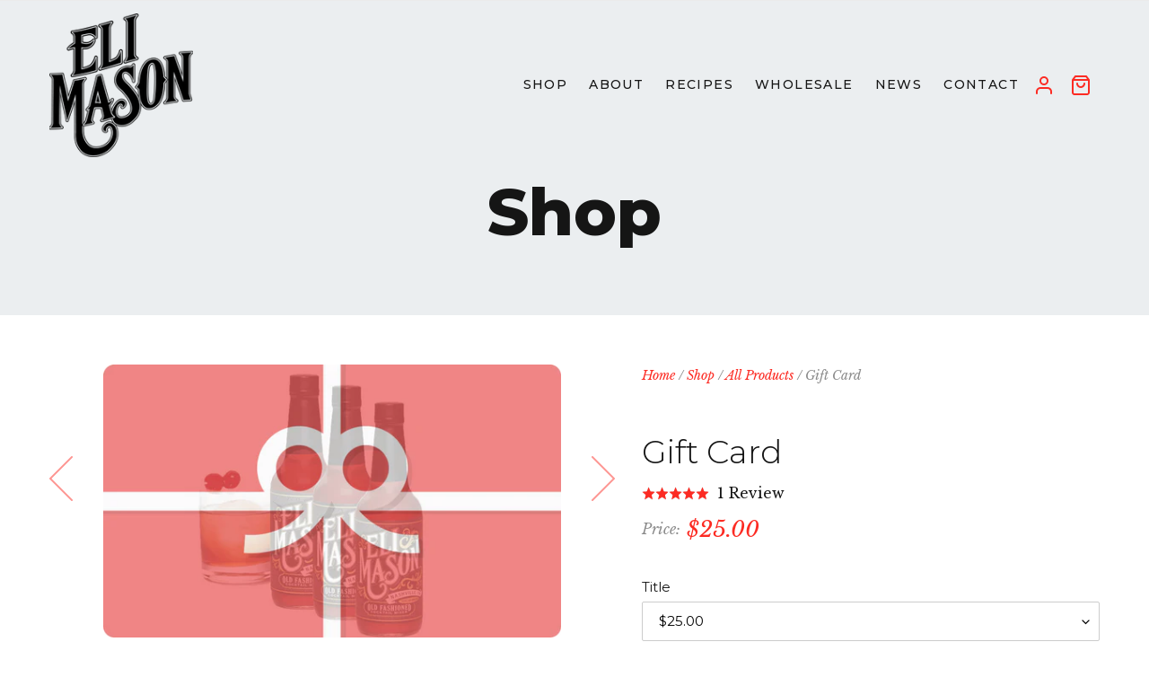

--- FILE ---
content_type: text/html; charset=utf-8
request_url: https://elimason.com/products/gift-card
body_size: 30120
content:
<!doctype html>
<html class="no-js" lang="en">
<head>
  <!-- Google Tag Manager -->
<script>(function(w,d,s,l,i){w[l]=w[l]||[];w[l].push({'gtm.start':
new Date().getTime(),event:'gtm.js'});var f=d.getElementsByTagName(s)[0],
j=d.createElement(s),dl=l!='dataLayer'?'&l='+l:'';j.async=true;j.src=
'https://www.googletagmanager.com/gtm.js?id='+i+dl;f.parentNode.insertBefore(j,f);
})(window,document,'script','dataLayer','GTM-5JBRGJV');</script>
<!-- End Google Tag Manager -->

<link rel='preconnect dns-prefetch' href='https://triplewhale-pixel.web.app/' crossorigin/>
<script>
/* >> TriplePixel :: start*/
~function(W,H,A,L,E,_){function O(T,R){void 0===R&&(R=!1),H=new XMLHttpRequest,H.open("GET","//triplewhale-pixel.web.app/triplepx.txt?"+~(Date.now()/9e7),!0),H.send(null),H.onreadystatechange=function(){4===H.readyState&&200===H.status?setTimeout(function(){return eval(H.responseText)},50):(299<H.status||H.status<200)&&T&&!R&&(R=!0,O(T-1))}}if(L=window,!L[H+"sn"]){L[H+"sn"]=1;try{A.setItem(H,1+(0|A.getItem(H)||0)),W.includes("⇈")&&A.setItem(H+"Stg",1+(0|A.getItem(H+"Stg")||0)),(E=JSON.parse(A.getItem(H+"U")||"[]")).push(location.href),A.setItem(H+"U",JSON.stringify(E))}catch(e){}A.getItem('"!nC`')||(A=L,A[H]||(L=function(){return Date.now().toString(36)+"_"+Math.random().toString(36)},E=A[H]=function(t,e){return W=L(),(E._q=E._q||[]).push([W,t,e]),E._headless=!0,W},E.ch=W,O(5)))}}("","TriplePixel",localStorage);
/* << TriplePixel :: end*/
</script>

<meta name="google-site-verification" content="3iCcLlVN_FI9EcomKyDgv4FdFxGRrvkfGjMLHs-6R_c" />

  <meta charset="utf-8">
  <meta http-equiv="X-UA-Compatible" content="IE=edge,chrome=1">
  <meta name="viewport" content="width=device-width,initial-scale=1">
  <meta name="theme-color" content="#fc2b23">

  <link rel="preconnect" href="https://cdn.shopify.com" crossorigin>
  <link rel="preconnect" href="https://fonts.shopifycdn.com" crossorigin>
  <link rel="preconnect" href="https://monorail-edge.shopifysvc.com">
  <link rel="preconnect" href="https://fonts.gstatic.com">

  <link rel="preload" href="//elimason.com/cdn/shop/t/15/assets/theme.css?v=170354988376996594051668015403" as="style">
  <link rel="preload" href="//elimason.com/cdn/shop/t/15/assets/swiper-bundle.min.css?v=5850897086907936371627556319" as="style">
  <link href="https://fonts.googleapis.com/css2?family=Libre+Baskerville:ital@0;1&family=Montserrat:wght@300;400;500;700;800&display=swap" rel="stylesheet">
  <link rel="preload" href="//elimason.com/cdn/shop/t/15/assets/theme.min.js?v=29508513417265210711633081546" as="script">
  <link rel="preload" href="//elimason.com/cdn/shop/t/15/assets/lazysizes.js?v=63098554868324070131627556348" as="script"><link rel="canonical" href="https://elimason.com/products/gift-card"><link rel="shortcut icon" href="//elimason.com/cdn/shop/files/IMG_0715_32x32.png?v=1667498189" type="image/png"><title>Gift Card 
&ndash; Eli Mason</title><meta name="description" content="Shopping for someone else but not sure what to give them? Give them the gift of choice with an Eli Mason gift card! Gift cards are delivered by email and contain instructions to redeem them at checkout. Our gift cards have no additional processing fees."><!-- /snippets/social-meta-tags.liquid -->


<meta property="og:site_name" content="Eli Mason">
<meta property="og:url" content="https://elimason.com/products/gift-card">
<meta property="og:title" content="Gift Card">
<meta property="og:type" content="product">
<meta property="og:description" content="Shopping for someone else but not sure what to give them? Give them the gift of choice with an Eli Mason gift card! Gift cards are delivered by email and contain instructions to redeem them at checkout. Our gift cards have no additional processing fees."><meta property="og:image" content="http://elimason.com/cdn/shop/products/gift-card.png?v=1513097345">
  <meta property="og:image:secure_url" content="https://elimason.com/cdn/shop/products/gift-card.png?v=1513097345">
  <meta property="og:image:width" content="949">
  <meta property="og:image:height" content="566">
  <meta property="og:price:amount" content="25.00">
  <meta property="og:price:currency" content="USD">



  <meta name="twitter:site" content="@drinkelimason">

<meta name="twitter:card" content="summary_large_image">
<meta name="twitter:title" content="Gift Card">
<meta name="twitter:description" content="Shopping for someone else but not sure what to give them? Give them the gift of choice with an Eli Mason gift card! Gift cards are delivered by email and contain instructions to redeem them at checkout. Our gift cards have no additional processing fees.">

  
<style data-shopify>
:root {
    --color-text: #151515;
    --color-text-rgb: 21, 21, 21;
    --color-body-text: #151515;
    --color-sale-text: #EA0606;
    --color-small-button-text-border: #3a3a3a;
    --color-text-field: #ffffff;
    --color-text-field-text: #000000;
    --color-text-field-text-rgb: 0, 0, 0;

    --color-btn-primary: #fc2b23;
    --color-btn-primary-darker: #e90c03;
    --color-btn-primary-text: #ffffff;

    --color-blankstate: rgba(21, 21, 21, 0.35);
    --color-blankstate-border: rgba(21, 21, 21, 0.2);
    --color-blankstate-background: rgba(21, 21, 21, 0.1);

    --color-text-focus:#555555;
    --color-overlay-text-focus:#e6e6e6;
    --color-btn-primary-focus:#e90c03;
    --color-btn-social-focus:#d2d2d2;
    --color-small-button-text-border-focus:#606060;
    --predictive-search-focus:#f2f2f2;

    --color-body: #ffffff;
    --color-bg: #ffffff;
    --color-bg-rgb: 255, 255, 255;
    --color-bg-alt: #ebeef0;
    --color-bg-currency-selector: rgba(21, 21, 21, 0.2);

    --color-overlay-title-text: #ffffff;
    --color-image-overlay: #685858;
    --color-image-overlay-rgb: 104, 88, 88;--opacity-image-overlay: 0.4;--hover-overlay-opacity: 0.8;

    --color-border: #ebebeb;
    --color-border-form: #cccccc;
    --color-border-form-darker: #b3b3b3;

    --svg-select-icon: url(//elimason.com/cdn/shop/t/15/assets/ico-select.svg?v=29003672709104678581627556452);
    --slick-img-url: url(//elimason.com/cdn/shop/t/15/assets/ajax-loader.gif?v=41356863302472015721627556316);

    --font-weight-body--bold: 700;
    --font-weight-body--bolder: 700;

    --font-stack-header: Montserrat, sans-serif;
    --font-style-header: normal;
    --font-weight-header: 300;

    --font-stack-body: Montserrat, sans-serif;
    --font-style-body: normal;
    --font-weight-body: 400;

    --font-size-header: 26;

    --font-size-base: 15;

    --font-h1-desktop: 35;
    --font-h1-mobile: 32;
    --font-h2-desktop: 20;
    --font-h2-mobile: 18;
    --font-h3-mobile: 20;
    --font-h4-desktop: 17;
    --font-h4-mobile: 15;
    --font-h5-desktop: 15;
    --font-h5-mobile: 13;
    --font-h6-desktop: 14;
    --font-h6-mobile: 12;

    --font-mega-title-large-desktop: 65;

    --font-rich-text-large: 17;
    --font-rich-text-small: 13;

    
--color-video-bg: #f2f2f2;

    
    --global-color-image-loader-primary: rgba(21, 21, 21, 0.06);
    --global-color-image-loader-secondary: rgba(21, 21, 21, 0.12);
  }
</style>


  <style>*,::after,::before{box-sizing:border-box}body{margin:0}body,html{background-color:var(--color-body)}body,button{font-size:calc(var(--font-size-base) * 1px);font-family:var(--font-stack-body);font-style:var(--font-style-body);font-weight:var(--font-weight-body);color:var(--color-text);line-height:1.5}body,button{-webkit-font-smoothing:antialiased;-webkit-text-size-adjust:100%}.border-bottom{border-bottom:1px solid var(--color-border)}.btn--link{background-color:transparent;border:0;margin:0;color:var(--color-text);text-align:left}.text-right{text-align:right}.icon{display:inline-block;width:20px;height:20px;vertical-align:middle;fill:currentColor}.icon__fallback-text,.visually-hidden{position:absolute!important;overflow:hidden;clip:rect(0 0 0 0);height:1px;width:1px;margin:-1px;padding:0;border:0}svg.icon:not(.icon--full-color) circle,svg.icon:not(.icon--full-color) ellipse,svg.icon:not(.icon--full-color) g,svg.icon:not(.icon--full-color) line,svg.icon:not(.icon--full-color) path,svg.icon:not(.icon--full-color) polygon,svg.icon:not(.icon--full-color) polyline,svg.icon:not(.icon--full-color) rect,symbol.icon:not(.icon--full-color) circle,symbol.icon:not(.icon--full-color) ellipse,symbol.icon:not(.icon--full-color) g,symbol.icon:not(.icon--full-color) line,symbol.icon:not(.icon--full-color) path,symbol.icon:not(.icon--full-color) polygon,symbol.icon:not(.icon--full-color) polyline,symbol.icon:not(.icon--full-color) rect{fill:inherit;stroke:inherit}li{list-style:none}.list--inline{padding:0;margin:0}.list--inline>li{display:inline-block;margin-bottom:0;vertical-align:middle}a{color:var(--color-text);text-decoration:none}.h1,.h2,h1,h2{margin:0 0 17.5px;font-family:var(--font-stack-header);font-style:var(--font-style-header);font-weight:var(--font-weight-header);line-height:1.2;overflow-wrap:break-word;word-wrap:break-word}.h1 a,.h2 a,h1 a,h2 a{color:inherit;text-decoration:none;font-weight:inherit}.h1,h1{font-size:calc(((var(--font-h1-desktop))/ (var(--font-size-base))) * 1em);text-transform:none;letter-spacing:0}@media only screen and (max-width:749px){.h1,h1{font-size:calc(((var(--font-h1-mobile))/ (var(--font-size-base))) * 1em)}}.h2,h2{font-size:calc(((var(--font-h2-desktop))/ (var(--font-size-base))) * 1em);text-transform:uppercase;letter-spacing:.1em}@media only screen and (max-width:749px){.h2,h2{font-size:calc(((var(--font-h2-mobile))/ (var(--font-size-base))) * 1em)}}p{color:var(--color-body-text);margin:0 0 19.44444px}@media only screen and (max-width:749px){p{font-size:calc(((var(--font-size-base) + 6)/ (var(--font-size-base))) * 1em);line-height: 1.8;}}p:last-child{margin-bottom:0}@media only screen and (max-width:749px){.small--hide{display:none!important}}.grid{list-style:none;margin:0;padding:0;margin-left:-30px}.grid::after{content:'';display:table;clear:both}@media only screen and (max-width:749px){.grid{margin-left:-22px}}.grid::after{content:'';display:table;clear:both}.grid--no-gutters{margin-left:0}.grid--no-gutters .grid__item{padding-left:0}.grid--table{display:table;table-layout:fixed;width:100%}.grid--table>.grid__item{float:none;display:table-cell;vertical-align:middle}.grid__item{float:left;padding-left:30px;width:100%}@media only screen and (max-width:749px){.grid__item{padding-left:22px}}.grid__item[class*="--push"]{position:relative}@media only screen and (min-width:750px){.medium-up--one-quarter{width:25%}.medium-up--push-one-third{width:33.33%}.medium-up--one-half{width:50%}.medium-up--push-one-third{left:33.33%;position:relative}}.site-header{position:relative;background-color:var(--color-body)}@media only screen and (max-width:749px){.site-header{border-bottom:1px solid var(--color-border)}}@media only screen and (min-width:750px){.site-header{padding:0 55px}.site-header.logo--center{padding-top:30px}}.site-header__logo{margin:15px 0}.logo-align--center .site-header__logo{text-align:center;margin:0 auto}@media only screen and (max-width:749px){.logo-align--center .site-header__logo{text-align:left;margin:15px 0}}@media only screen and (max-width:749px){.site-header__logo{padding-left:22px;text-align:left}.site-header__logo img{margin:0}}.site-header__logo-link{display:inline-block;word-break:break-word}@media only screen and (min-width:750px){.logo-align--center .site-header__logo-link{margin:0 auto}}.site-header__logo-image{display:block}@media only screen and (min-width:750px){.site-header__logo-image{margin:0 auto}}.site-header__logo-image img{width:100%}.site-header__logo-image--centered img{margin:0 auto}.site-header__logo img{display:block}.site-header__icons{position:relative;white-space:nowrap}@media only screen and (max-width:749px){.site-header__icons{width:auto;padding-right:13px}.site-header__icons .btn--link,.site-header__icons .site-header__cart{font-size:calc(((var(--font-size-base))/ (var(--font-size-base))) * 1em)}}.site-header__icons-wrapper{position:relative;display:-webkit-flex;display:-ms-flexbox;display:flex;width:100%;-ms-flex-align:center;-webkit-align-items:center;-moz-align-items:center;-ms-align-items:center;-o-align-items:center;align-items:center;-webkit-justify-content:flex-end;-ms-justify-content:flex-end;justify-content:flex-end}.site-header__account,.site-header__cart,.site-header__search{position:relative}.site-header__search.site-header__icon{display:none}@media only screen and (min-width:1400px){.site-header__search.site-header__icon{display:block}}.site-header__search-toggle{display:block}@media only screen and (min-width:750px){.site-header__account,.site-header__cart{padding:10px 11px}}.site-header__cart-title,.site-header__search-title{position:absolute!important;overflow:hidden;clip:rect(0 0 0 0);height:1px;width:1px;margin:-1px;padding:0;border:0;display:block;vertical-align:middle}.site-header__cart-title{margin-right:3px}.site-header__cart-count{display:flex;align-items:center;justify-content:center;position:absolute;right:.4rem;top:.2rem;font-weight:700;background-color:var(--color-btn-primary);color:var(--color-btn-primary-text);border-radius:50%;min-width:1em;height:1em}.site-header__cart-count span{font-family:HelveticaNeue,"Helvetica Neue",Helvetica,Arial,sans-serif;font-size:calc(11em / 16);line-height:1}@media only screen and (max-width:749px){.site-header__cart-count{top:calc(7em / 16);right:0;border-radius:50%;min-width:calc(19em / 16);height:calc(19em / 16)}}@media only screen and (max-width:749px){.site-header__cart-count span{padding:.25em calc(6em / 16);font-size:12px}}.site-header__menu{display:none}@media only screen and (max-width:749px){.site-header__icon{display:inline-block;vertical-align:middle;padding:10px 11px;margin:0}}@media only screen and (min-width:750px){.site-header__icon .icon-search{margin-right:3px}}.announcement-bar{z-index:10;position:relative;text-align:center;border-bottom:1px solid transparent;padding:2px}.announcement-bar__link{display:block}.announcement-bar__message{display:block;padding:11px 22px;font-size:calc(((16)/ (var(--font-size-base))) * 1em);font-weight:var(--font-weight-header)}@media only screen and (min-width:750px){.announcement-bar__message{padding-left:55px;padding-right:55px}}.site-nav{position:relative;padding:0;text-align:center;margin:25px 0}.site-nav a{padding:3px 10px}.site-nav__link{display:block;white-space:nowrap}.site-nav--centered .site-nav__link{padding-top:0}.site-nav__link .icon-chevron-down{width:calc(8em / 16);height:calc(8em / 16);margin-left:.5rem}.site-nav__label{border-bottom:1px solid transparent}.site-nav__link--active .site-nav__label{border-bottom-color:var(--color-text)}.site-nav__link--button{border:none;background-color:transparent;padding:3px 10px}.site-header__mobile-nav{z-index:11;position:relative;background-color:var(--color-body)}@media only screen and (max-width:749px){.site-header__mobile-nav{display:-webkit-flex;display:-ms-flexbox;display:flex;width:100%;-ms-flex-align:center;-webkit-align-items:center;-moz-align-items:center;-ms-align-items:center;-o-align-items:center;align-items:center}}.mobile-nav--open .icon-close{display:none}.main-content{opacity:0}.main-content .shopify-section{display:none}.main-content .shopify-section:first-child{display:inherit}.critical-hidden{display:none}</style>

  <script>
    window.performance.mark('debut:theme_stylesheet_loaded.start');

    function onLoadStylesheet() {
      performance.mark('debut:theme_stylesheet_loaded.end');
      performance.measure('debut:theme_stylesheet_loaded', 'debut:theme_stylesheet_loaded.start', 'debut:theme_stylesheet_loaded.end');

      var url = "//elimason.com/cdn/shop/t/15/assets/theme.css?v=170354988376996594051668015403";
      var link = document.querySelector('link[href="' + url + '"]');
      link.loaded = true;
      link.dispatchEvent(new Event('load'));
    }
  </script>

  <link rel="stylesheet" href="//elimason.com/cdn/shop/t/15/assets/theme.css?v=170354988376996594051668015403" type="text/css" media="print" onload="this.media='all';onLoadStylesheet()">
  
  <link href="//elimason.com/cdn/shop/t/15/assets/app.css?v=36928576498800505551649309228" rel="stylesheet" type="text/css" media="all" />
  <link rel="stylesheet" href="//elimason.com/cdn/shop/t/15/assets/swiper-bundle.min.css?v=5850897086907936371627556319" >

  <script>
    var theme = {
      breakpoints: {
        medium: 750,
        large: 990,
        widescreen: 1400
      },
      strings: {
        addToCart: "Add to cart",
        soldOut: "Sold out",
        unavailable: "Unavailable",
        regularPrice: "Regular price",
        salePrice: "Sale price",
        sale: "Sale",
        fromLowestPrice: "from [price]",
        vendor: "Vendor",
        showMore: "Show More",
        showLess: "Show Less",
        searchFor: "Search for",
        addressError: "Error looking up that address",
        addressNoResults: "No results for that address",
        addressQueryLimit: "You have exceeded the Google API usage limit. Consider upgrading to a \u003ca href=\"https:\/\/developers.google.com\/maps\/premium\/usage-limits\"\u003ePremium Plan\u003c\/a\u003e.",
        authError: "There was a problem authenticating your Google Maps account.",
        newWindow: "Opens in a new window.",
        external: "Opens external website.",
        newWindowExternal: "Opens external website in a new window.",
        removeLabel: "Remove [product]",
        update: "Update",
        quantity: "Quantity",
        discountedTotal: "Discounted total",
        regularTotal: "Regular total",
        priceColumn: "See Price column for discount details.",
        quantityMinimumMessage: "Quantity must be 1 or more",
        cartError: "There was an error while updating your cart. Please try again.",
        removedItemMessage: "Removed \u003cspan class=\"cart__removed-product-details\"\u003e([quantity]) [link]\u003c\/span\u003e from your cart.",
        unitPrice: "Unit price",
        unitPriceSeparator: "per",
        oneCartCount: "1 item",
        otherCartCount: "[count] items",
        quantityLabel: "Quantity: [count]",
        products: "Products",
        loading: "Loading",
        number_of_results: "[result_number] of [results_count]",
        number_of_results_found: "[results_count] results found",
        one_result_found: "1 result found"
      },
      moneyFormat: "${{amount}}",
      moneyFormatWithCurrency: "${{amount}} USD",
      settings: {
        predictiveSearchEnabled: true,
        predictiveSearchShowPrice: false,
        predictiveSearchShowVendor: false
      },
      stylesheet: "//elimason.com/cdn/shop/t/15/assets/theme.css?v=170354988376996594051668015403"
    };document.documentElement.className = document.documentElement.className.replace('no-js', 'js');
  </script><script src="//ajax.googleapis.com/ajax/libs/jquery/1.11.1/jquery.min.js" type="text/javascript"></script>
  <script src="//elimason.com/cdn/shop/t/15/assets/sticky.min.js?v=147154664902466291361627556334"></script>
  <script src="//elimason.com/cdn/shop/t/15/assets/gsap.min.js?v=11198578223469559541628859711" defer="defer"></script>
  <script src="//elimason.com/cdn/shop/t/15/assets/scrollTrigger.min.js?v=70120706604343551051628859717" defer="defer"></script>
  <script src="//elimason.com/cdn/shop/t/15/assets/theme.js?v=13197767282249932031633081545" defer="defer"></script>
  <script src="//elimason.com/cdn/shop/t/15/assets/lazysizes.js?v=63098554868324070131627556348" async="async"></script>


  <script type="text/javascript">
    if (window.MSInputMethodContext && document.documentMode) {
      var scripts = document.getElementsByTagName('script')[0];
      var polyfill = document.createElement("script");
      polyfill.defer = true;
      polyfill.src = "//elimason.com/cdn/shop/t/15/assets/ie11CustomProperties.min.js?v=146208399201472936201627556330";

      scripts.parentNode.insertBefore(polyfill, scripts);
    }
  </script>

  <script>window.performance && window.performance.mark && window.performance.mark('shopify.content_for_header.start');</script><meta name="facebook-domain-verification" content="09bexobqqfe7x17ig69v4mmz3nu9nn">
<meta name="facebook-domain-verification" content="siih2dnyx6ceqrzuay8l78mb1dxcpi">
<meta name="google-site-verification" content="0bTOClads4EiRaQCeTYznqFiUzbndcn2uv0OAL7f4CE">
<meta id="shopify-digital-wallet" name="shopify-digital-wallet" content="/18969669/digital_wallets/dialog">
<meta name="shopify-checkout-api-token" content="e6571ee9d95fea7f7306df9552befd12">
<meta id="in-context-paypal-metadata" data-shop-id="18969669" data-venmo-supported="false" data-environment="production" data-locale="en_US" data-paypal-v4="true" data-currency="USD">
<link rel="alternate" type="application/json+oembed" href="https://elimason.com/products/gift-card.oembed">
<script async="async" src="/checkouts/internal/preloads.js?locale=en-US"></script>
<link rel="preconnect" href="https://shop.app" crossorigin="anonymous">
<script async="async" src="https://shop.app/checkouts/internal/preloads.js?locale=en-US&shop_id=18969669" crossorigin="anonymous"></script>
<script id="apple-pay-shop-capabilities" type="application/json">{"shopId":18969669,"countryCode":"US","currencyCode":"USD","merchantCapabilities":["supports3DS"],"merchantId":"gid:\/\/shopify\/Shop\/18969669","merchantName":"Eli Mason","requiredBillingContactFields":["postalAddress","email"],"requiredShippingContactFields":["postalAddress","email"],"shippingType":"shipping","supportedNetworks":["visa","masterCard","amex","discover","elo","jcb"],"total":{"type":"pending","label":"Eli Mason","amount":"1.00"},"shopifyPaymentsEnabled":true,"supportsSubscriptions":true}</script>
<script id="shopify-features" type="application/json">{"accessToken":"e6571ee9d95fea7f7306df9552befd12","betas":["rich-media-storefront-analytics"],"domain":"elimason.com","predictiveSearch":true,"shopId":18969669,"locale":"en"}</script>
<script>var Shopify = Shopify || {};
Shopify.shop = "eli-mason.myshopify.com";
Shopify.locale = "en";
Shopify.currency = {"active":"USD","rate":"1.0"};
Shopify.country = "US";
Shopify.theme = {"name":"Eli-mason","id":125037084872,"schema_name":"Debut","schema_version":"17.13.0","theme_store_id":null,"role":"main"};
Shopify.theme.handle = "null";
Shopify.theme.style = {"id":null,"handle":null};
Shopify.cdnHost = "elimason.com/cdn";
Shopify.routes = Shopify.routes || {};
Shopify.routes.root = "/";</script>
<script type="module">!function(o){(o.Shopify=o.Shopify||{}).modules=!0}(window);</script>
<script>!function(o){function n(){var o=[];function n(){o.push(Array.prototype.slice.apply(arguments))}return n.q=o,n}var t=o.Shopify=o.Shopify||{};t.loadFeatures=n(),t.autoloadFeatures=n()}(window);</script>
<script>
  window.ShopifyPay = window.ShopifyPay || {};
  window.ShopifyPay.apiHost = "shop.app\/pay";
  window.ShopifyPay.redirectState = null;
</script>
<script id="shop-js-analytics" type="application/json">{"pageType":"product"}</script>
<script defer="defer" async type="module" src="//elimason.com/cdn/shopifycloud/shop-js/modules/v2/client.init-shop-cart-sync_BN7fPSNr.en.esm.js"></script>
<script defer="defer" async type="module" src="//elimason.com/cdn/shopifycloud/shop-js/modules/v2/chunk.common_Cbph3Kss.esm.js"></script>
<script defer="defer" async type="module" src="//elimason.com/cdn/shopifycloud/shop-js/modules/v2/chunk.modal_DKumMAJ1.esm.js"></script>
<script type="module">
  await import("//elimason.com/cdn/shopifycloud/shop-js/modules/v2/client.init-shop-cart-sync_BN7fPSNr.en.esm.js");
await import("//elimason.com/cdn/shopifycloud/shop-js/modules/v2/chunk.common_Cbph3Kss.esm.js");
await import("//elimason.com/cdn/shopifycloud/shop-js/modules/v2/chunk.modal_DKumMAJ1.esm.js");

  window.Shopify.SignInWithShop?.initShopCartSync?.({"fedCMEnabled":true,"windoidEnabled":true});

</script>
<script>
  window.Shopify = window.Shopify || {};
  if (!window.Shopify.featureAssets) window.Shopify.featureAssets = {};
  window.Shopify.featureAssets['shop-js'] = {"shop-cart-sync":["modules/v2/client.shop-cart-sync_CJVUk8Jm.en.esm.js","modules/v2/chunk.common_Cbph3Kss.esm.js","modules/v2/chunk.modal_DKumMAJ1.esm.js"],"init-fed-cm":["modules/v2/client.init-fed-cm_7Fvt41F4.en.esm.js","modules/v2/chunk.common_Cbph3Kss.esm.js","modules/v2/chunk.modal_DKumMAJ1.esm.js"],"init-shop-email-lookup-coordinator":["modules/v2/client.init-shop-email-lookup-coordinator_Cc088_bR.en.esm.js","modules/v2/chunk.common_Cbph3Kss.esm.js","modules/v2/chunk.modal_DKumMAJ1.esm.js"],"init-windoid":["modules/v2/client.init-windoid_hPopwJRj.en.esm.js","modules/v2/chunk.common_Cbph3Kss.esm.js","modules/v2/chunk.modal_DKumMAJ1.esm.js"],"shop-button":["modules/v2/client.shop-button_B0jaPSNF.en.esm.js","modules/v2/chunk.common_Cbph3Kss.esm.js","modules/v2/chunk.modal_DKumMAJ1.esm.js"],"shop-cash-offers":["modules/v2/client.shop-cash-offers_DPIskqss.en.esm.js","modules/v2/chunk.common_Cbph3Kss.esm.js","modules/v2/chunk.modal_DKumMAJ1.esm.js"],"shop-toast-manager":["modules/v2/client.shop-toast-manager_CK7RT69O.en.esm.js","modules/v2/chunk.common_Cbph3Kss.esm.js","modules/v2/chunk.modal_DKumMAJ1.esm.js"],"init-shop-cart-sync":["modules/v2/client.init-shop-cart-sync_BN7fPSNr.en.esm.js","modules/v2/chunk.common_Cbph3Kss.esm.js","modules/v2/chunk.modal_DKumMAJ1.esm.js"],"init-customer-accounts-sign-up":["modules/v2/client.init-customer-accounts-sign-up_CfPf4CXf.en.esm.js","modules/v2/client.shop-login-button_DeIztwXF.en.esm.js","modules/v2/chunk.common_Cbph3Kss.esm.js","modules/v2/chunk.modal_DKumMAJ1.esm.js"],"pay-button":["modules/v2/client.pay-button_CgIwFSYN.en.esm.js","modules/v2/chunk.common_Cbph3Kss.esm.js","modules/v2/chunk.modal_DKumMAJ1.esm.js"],"init-customer-accounts":["modules/v2/client.init-customer-accounts_DQ3x16JI.en.esm.js","modules/v2/client.shop-login-button_DeIztwXF.en.esm.js","modules/v2/chunk.common_Cbph3Kss.esm.js","modules/v2/chunk.modal_DKumMAJ1.esm.js"],"avatar":["modules/v2/client.avatar_BTnouDA3.en.esm.js"],"init-shop-for-new-customer-accounts":["modules/v2/client.init-shop-for-new-customer-accounts_CsZy_esa.en.esm.js","modules/v2/client.shop-login-button_DeIztwXF.en.esm.js","modules/v2/chunk.common_Cbph3Kss.esm.js","modules/v2/chunk.modal_DKumMAJ1.esm.js"],"shop-follow-button":["modules/v2/client.shop-follow-button_BRMJjgGd.en.esm.js","modules/v2/chunk.common_Cbph3Kss.esm.js","modules/v2/chunk.modal_DKumMAJ1.esm.js"],"checkout-modal":["modules/v2/client.checkout-modal_B9Drz_yf.en.esm.js","modules/v2/chunk.common_Cbph3Kss.esm.js","modules/v2/chunk.modal_DKumMAJ1.esm.js"],"shop-login-button":["modules/v2/client.shop-login-button_DeIztwXF.en.esm.js","modules/v2/chunk.common_Cbph3Kss.esm.js","modules/v2/chunk.modal_DKumMAJ1.esm.js"],"lead-capture":["modules/v2/client.lead-capture_DXYzFM3R.en.esm.js","modules/v2/chunk.common_Cbph3Kss.esm.js","modules/v2/chunk.modal_DKumMAJ1.esm.js"],"shop-login":["modules/v2/client.shop-login_CA5pJqmO.en.esm.js","modules/v2/chunk.common_Cbph3Kss.esm.js","modules/v2/chunk.modal_DKumMAJ1.esm.js"],"payment-terms":["modules/v2/client.payment-terms_BxzfvcZJ.en.esm.js","modules/v2/chunk.common_Cbph3Kss.esm.js","modules/v2/chunk.modal_DKumMAJ1.esm.js"]};
</script>
<script>(function() {
  var isLoaded = false;
  function asyncLoad() {
    if (isLoaded) return;
    isLoaded = true;
    var urls = ["https:\/\/app.identixweb.com\/url-short-link-generator\/assets\/js\/url-short-link.js?shop=eli-mason.myshopify.com","https:\/\/d3hw6dc1ow8pp2.cloudfront.net\/reviewsWidget.min.js?shop=eli-mason.myshopify.com","https:\/\/cdn.attn.tv\/elimason\/dtag.js?shop=eli-mason.myshopify.com","https:\/\/cdn.nfcube.com\/aa6f214577975b31195cf6b7055d7e9c.js?shop=eli-mason.myshopify.com","https:\/\/cdn.hextom.com\/js\/freeshippingbar.js?shop=eli-mason.myshopify.com","https:\/\/load.fomo.com\/api\/v1\/3L8PHUuYKGUjd_seURoMSA\/load.js?shop=eli-mason.myshopify.com","https:\/\/app.octaneai.com\/pdho8qupjwthzkkk\/shopify.js?x=1g3Sl3CIDgyiuXFy\u0026shop=eli-mason.myshopify.com"];
    for (var i = 0; i < urls.length; i++) {
      var s = document.createElement('script');
      s.type = 'text/javascript';
      s.async = true;
      s.src = urls[i];
      var x = document.getElementsByTagName('script')[0];
      x.parentNode.insertBefore(s, x);
    }
  };
  if(window.attachEvent) {
    window.attachEvent('onload', asyncLoad);
  } else {
    window.addEventListener('load', asyncLoad, false);
  }
})();</script>
<script id="__st">var __st={"a":18969669,"offset":-21600,"reqid":"985d7af6-2d4a-4daa-89fd-39528212ce07-1769806581","pageurl":"elimason.com\/products\/gift-card","u":"2c6e88185360","p":"product","rtyp":"product","rid":435998556187};</script>
<script>window.ShopifyPaypalV4VisibilityTracking = true;</script>
<script id="captcha-bootstrap">!function(){'use strict';const t='contact',e='account',n='new_comment',o=[[t,t],['blogs',n],['comments',n],[t,'customer']],c=[[e,'customer_login'],[e,'guest_login'],[e,'recover_customer_password'],[e,'create_customer']],r=t=>t.map((([t,e])=>`form[action*='/${t}']:not([data-nocaptcha='true']) input[name='form_type'][value='${e}']`)).join(','),a=t=>()=>t?[...document.querySelectorAll(t)].map((t=>t.form)):[];function s(){const t=[...o],e=r(t);return a(e)}const i='password',u='form_key',d=['recaptcha-v3-token','g-recaptcha-response','h-captcha-response',i],f=()=>{try{return window.sessionStorage}catch{return}},m='__shopify_v',_=t=>t.elements[u];function p(t,e,n=!1){try{const o=window.sessionStorage,c=JSON.parse(o.getItem(e)),{data:r}=function(t){const{data:e,action:n}=t;return t[m]||n?{data:e,action:n}:{data:t,action:n}}(c);for(const[e,n]of Object.entries(r))t.elements[e]&&(t.elements[e].value=n);n&&o.removeItem(e)}catch(o){console.error('form repopulation failed',{error:o})}}const l='form_type',E='cptcha';function T(t){t.dataset[E]=!0}const w=window,h=w.document,L='Shopify',v='ce_forms',y='captcha';let A=!1;((t,e)=>{const n=(g='f06e6c50-85a8-45c8-87d0-21a2b65856fe',I='https://cdn.shopify.com/shopifycloud/storefront-forms-hcaptcha/ce_storefront_forms_captcha_hcaptcha.v1.5.2.iife.js',D={infoText:'Protected by hCaptcha',privacyText:'Privacy',termsText:'Terms'},(t,e,n)=>{const o=w[L][v],c=o.bindForm;if(c)return c(t,g,e,D).then(n);var r;o.q.push([[t,g,e,D],n]),r=I,A||(h.body.append(Object.assign(h.createElement('script'),{id:'captcha-provider',async:!0,src:r})),A=!0)});var g,I,D;w[L]=w[L]||{},w[L][v]=w[L][v]||{},w[L][v].q=[],w[L][y]=w[L][y]||{},w[L][y].protect=function(t,e){n(t,void 0,e),T(t)},Object.freeze(w[L][y]),function(t,e,n,w,h,L){const[v,y,A,g]=function(t,e,n){const i=e?o:[],u=t?c:[],d=[...i,...u],f=r(d),m=r(i),_=r(d.filter((([t,e])=>n.includes(e))));return[a(f),a(m),a(_),s()]}(w,h,L),I=t=>{const e=t.target;return e instanceof HTMLFormElement?e:e&&e.form},D=t=>v().includes(t);t.addEventListener('submit',(t=>{const e=I(t);if(!e)return;const n=D(e)&&!e.dataset.hcaptchaBound&&!e.dataset.recaptchaBound,o=_(e),c=g().includes(e)&&(!o||!o.value);(n||c)&&t.preventDefault(),c&&!n&&(function(t){try{if(!f())return;!function(t){const e=f();if(!e)return;const n=_(t);if(!n)return;const o=n.value;o&&e.removeItem(o)}(t);const e=Array.from(Array(32),(()=>Math.random().toString(36)[2])).join('');!function(t,e){_(t)||t.append(Object.assign(document.createElement('input'),{type:'hidden',name:u})),t.elements[u].value=e}(t,e),function(t,e){const n=f();if(!n)return;const o=[...t.querySelectorAll(`input[type='${i}']`)].map((({name:t})=>t)),c=[...d,...o],r={};for(const[a,s]of new FormData(t).entries())c.includes(a)||(r[a]=s);n.setItem(e,JSON.stringify({[m]:1,action:t.action,data:r}))}(t,e)}catch(e){console.error('failed to persist form',e)}}(e),e.submit())}));const S=(t,e)=>{t&&!t.dataset[E]&&(n(t,e.some((e=>e===t))),T(t))};for(const o of['focusin','change'])t.addEventListener(o,(t=>{const e=I(t);D(e)&&S(e,y())}));const B=e.get('form_key'),M=e.get(l),P=B&&M;t.addEventListener('DOMContentLoaded',(()=>{const t=y();if(P)for(const e of t)e.elements[l].value===M&&p(e,B);[...new Set([...A(),...v().filter((t=>'true'===t.dataset.shopifyCaptcha))])].forEach((e=>S(e,t)))}))}(h,new URLSearchParams(w.location.search),n,t,e,['guest_login'])})(!0,!0)}();</script>
<script integrity="sha256-4kQ18oKyAcykRKYeNunJcIwy7WH5gtpwJnB7kiuLZ1E=" data-source-attribution="shopify.loadfeatures" defer="defer" src="//elimason.com/cdn/shopifycloud/storefront/assets/storefront/load_feature-a0a9edcb.js" crossorigin="anonymous"></script>
<script crossorigin="anonymous" defer="defer" src="//elimason.com/cdn/shopifycloud/storefront/assets/shopify_pay/storefront-65b4c6d7.js?v=20250812"></script>
<script data-source-attribution="shopify.dynamic_checkout.dynamic.init">var Shopify=Shopify||{};Shopify.PaymentButton=Shopify.PaymentButton||{isStorefrontPortableWallets:!0,init:function(){window.Shopify.PaymentButton.init=function(){};var t=document.createElement("script");t.src="https://elimason.com/cdn/shopifycloud/portable-wallets/latest/portable-wallets.en.js",t.type="module",document.head.appendChild(t)}};
</script>
<script data-source-attribution="shopify.dynamic_checkout.buyer_consent">
  function portableWalletsHideBuyerConsent(e){var t=document.getElementById("shopify-buyer-consent"),n=document.getElementById("shopify-subscription-policy-button");t&&n&&(t.classList.add("hidden"),t.setAttribute("aria-hidden","true"),n.removeEventListener("click",e))}function portableWalletsShowBuyerConsent(e){var t=document.getElementById("shopify-buyer-consent"),n=document.getElementById("shopify-subscription-policy-button");t&&n&&(t.classList.remove("hidden"),t.removeAttribute("aria-hidden"),n.addEventListener("click",e))}window.Shopify?.PaymentButton&&(window.Shopify.PaymentButton.hideBuyerConsent=portableWalletsHideBuyerConsent,window.Shopify.PaymentButton.showBuyerConsent=portableWalletsShowBuyerConsent);
</script>
<script data-source-attribution="shopify.dynamic_checkout.cart.bootstrap">document.addEventListener("DOMContentLoaded",(function(){function t(){return document.querySelector("shopify-accelerated-checkout-cart, shopify-accelerated-checkout")}if(t())Shopify.PaymentButton.init();else{new MutationObserver((function(e,n){t()&&(Shopify.PaymentButton.init(),n.disconnect())})).observe(document.body,{childList:!0,subtree:!0})}}));
</script>
<link id="shopify-accelerated-checkout-styles" rel="stylesheet" media="screen" href="https://elimason.com/cdn/shopifycloud/portable-wallets/latest/accelerated-checkout-backwards-compat.css" crossorigin="anonymous">
<style id="shopify-accelerated-checkout-cart">
        #shopify-buyer-consent {
  margin-top: 1em;
  display: inline-block;
  width: 100%;
}

#shopify-buyer-consent.hidden {
  display: none;
}

#shopify-subscription-policy-button {
  background: none;
  border: none;
  padding: 0;
  text-decoration: underline;
  font-size: inherit;
  cursor: pointer;
}

#shopify-subscription-policy-button::before {
  box-shadow: none;
}

      </style>

<script>window.performance && window.performance.mark && window.performance.mark('shopify.content_for_header.end');</script>

  <link href="https://d3hw6dc1ow8pp2.cloudfront.net/styles/main.min.css" rel="stylesheet" type="text/css">
<style type="text/css">
.okeReviews .okeReviews-reviewsWidget-header-controls-writeReview {
        display: inline-block;
    }
    .okeReviews .okeReviews-reviewsWidget.is-okeReviews-empty {
        display: block;
    }
</style>
<script type="application/json" id="oke-reviews-settings">
{"analyticsSettings":{"provider":"none"},"disableInitialReviewsFetchOnProducts":false,"filtersEnabled":false,"initialReviewDisplayCount":5,"locale":"en","omitMicrodata":true,"reviewSortOrder":"date","subscriberId":"a4cd3d02-08ec-4ae3-a9d9-74d4142e95e4","widgetTemplateId":"featured-media","starRatingColor":"#FC2B23","recorderPlus":true,"recorderQandaPlus":true}
</script>
 <link rel="stylesheet" type="text/css" href="https://dov7r31oq5dkj.cloudfront.net/a4cd3d02-08ec-4ae3-a9d9-74d4142e95e4/widget-style-customisations.css?v=06fe2ce5-cd2a-4f33-bad1-bcf67baca27c"> 


<!-- BEGIN app block: shopify://apps/attentive/blocks/attn-tag/8df62c72-8fe4-407e-a5b3-72132be30a0d --><script type="text/javascript" src="https://cdn.attn.tv/elimason/dtag.js?source=app-embed" defer="defer"></script>


<!-- END app block --><link href="https://monorail-edge.shopifysvc.com" rel="dns-prefetch">
<script>(function(){if ("sendBeacon" in navigator && "performance" in window) {try {var session_token_from_headers = performance.getEntriesByType('navigation')[0].serverTiming.find(x => x.name == '_s').description;} catch {var session_token_from_headers = undefined;}var session_cookie_matches = document.cookie.match(/_shopify_s=([^;]*)/);var session_token_from_cookie = session_cookie_matches && session_cookie_matches.length === 2 ? session_cookie_matches[1] : "";var session_token = session_token_from_headers || session_token_from_cookie || "";function handle_abandonment_event(e) {var entries = performance.getEntries().filter(function(entry) {return /monorail-edge.shopifysvc.com/.test(entry.name);});if (!window.abandonment_tracked && entries.length === 0) {window.abandonment_tracked = true;var currentMs = Date.now();var navigation_start = performance.timing.navigationStart;var payload = {shop_id: 18969669,url: window.location.href,navigation_start,duration: currentMs - navigation_start,session_token,page_type: "product"};window.navigator.sendBeacon("https://monorail-edge.shopifysvc.com/v1/produce", JSON.stringify({schema_id: "online_store_buyer_site_abandonment/1.1",payload: payload,metadata: {event_created_at_ms: currentMs,event_sent_at_ms: currentMs}}));}}window.addEventListener('pagehide', handle_abandonment_event);}}());</script>
<script id="web-pixels-manager-setup">(function e(e,d,r,n,o){if(void 0===o&&(o={}),!Boolean(null===(a=null===(i=window.Shopify)||void 0===i?void 0:i.analytics)||void 0===a?void 0:a.replayQueue)){var i,a;window.Shopify=window.Shopify||{};var t=window.Shopify;t.analytics=t.analytics||{};var s=t.analytics;s.replayQueue=[],s.publish=function(e,d,r){return s.replayQueue.push([e,d,r]),!0};try{self.performance.mark("wpm:start")}catch(e){}var l=function(){var e={modern:/Edge?\/(1{2}[4-9]|1[2-9]\d|[2-9]\d{2}|\d{4,})\.\d+(\.\d+|)|Firefox\/(1{2}[4-9]|1[2-9]\d|[2-9]\d{2}|\d{4,})\.\d+(\.\d+|)|Chrom(ium|e)\/(9{2}|\d{3,})\.\d+(\.\d+|)|(Maci|X1{2}).+ Version\/(15\.\d+|(1[6-9]|[2-9]\d|\d{3,})\.\d+)([,.]\d+|)( \(\w+\)|)( Mobile\/\w+|) Safari\/|Chrome.+OPR\/(9{2}|\d{3,})\.\d+\.\d+|(CPU[ +]OS|iPhone[ +]OS|CPU[ +]iPhone|CPU IPhone OS|CPU iPad OS)[ +]+(15[._]\d+|(1[6-9]|[2-9]\d|\d{3,})[._]\d+)([._]\d+|)|Android:?[ /-](13[3-9]|1[4-9]\d|[2-9]\d{2}|\d{4,})(\.\d+|)(\.\d+|)|Android.+Firefox\/(13[5-9]|1[4-9]\d|[2-9]\d{2}|\d{4,})\.\d+(\.\d+|)|Android.+Chrom(ium|e)\/(13[3-9]|1[4-9]\d|[2-9]\d{2}|\d{4,})\.\d+(\.\d+|)|SamsungBrowser\/([2-9]\d|\d{3,})\.\d+/,legacy:/Edge?\/(1[6-9]|[2-9]\d|\d{3,})\.\d+(\.\d+|)|Firefox\/(5[4-9]|[6-9]\d|\d{3,})\.\d+(\.\d+|)|Chrom(ium|e)\/(5[1-9]|[6-9]\d|\d{3,})\.\d+(\.\d+|)([\d.]+$|.*Safari\/(?![\d.]+ Edge\/[\d.]+$))|(Maci|X1{2}).+ Version\/(10\.\d+|(1[1-9]|[2-9]\d|\d{3,})\.\d+)([,.]\d+|)( \(\w+\)|)( Mobile\/\w+|) Safari\/|Chrome.+OPR\/(3[89]|[4-9]\d|\d{3,})\.\d+\.\d+|(CPU[ +]OS|iPhone[ +]OS|CPU[ +]iPhone|CPU IPhone OS|CPU iPad OS)[ +]+(10[._]\d+|(1[1-9]|[2-9]\d|\d{3,})[._]\d+)([._]\d+|)|Android:?[ /-](13[3-9]|1[4-9]\d|[2-9]\d{2}|\d{4,})(\.\d+|)(\.\d+|)|Mobile Safari.+OPR\/([89]\d|\d{3,})\.\d+\.\d+|Android.+Firefox\/(13[5-9]|1[4-9]\d|[2-9]\d{2}|\d{4,})\.\d+(\.\d+|)|Android.+Chrom(ium|e)\/(13[3-9]|1[4-9]\d|[2-9]\d{2}|\d{4,})\.\d+(\.\d+|)|Android.+(UC? ?Browser|UCWEB|U3)[ /]?(15\.([5-9]|\d{2,})|(1[6-9]|[2-9]\d|\d{3,})\.\d+)\.\d+|SamsungBrowser\/(5\.\d+|([6-9]|\d{2,})\.\d+)|Android.+MQ{2}Browser\/(14(\.(9|\d{2,})|)|(1[5-9]|[2-9]\d|\d{3,})(\.\d+|))(\.\d+|)|K[Aa][Ii]OS\/(3\.\d+|([4-9]|\d{2,})\.\d+)(\.\d+|)/},d=e.modern,r=e.legacy,n=navigator.userAgent;return n.match(d)?"modern":n.match(r)?"legacy":"unknown"}(),u="modern"===l?"modern":"legacy",c=(null!=n?n:{modern:"",legacy:""})[u],f=function(e){return[e.baseUrl,"/wpm","/b",e.hashVersion,"modern"===e.buildTarget?"m":"l",".js"].join("")}({baseUrl:d,hashVersion:r,buildTarget:u}),m=function(e){var d=e.version,r=e.bundleTarget,n=e.surface,o=e.pageUrl,i=e.monorailEndpoint;return{emit:function(e){var a=e.status,t=e.errorMsg,s=(new Date).getTime(),l=JSON.stringify({metadata:{event_sent_at_ms:s},events:[{schema_id:"web_pixels_manager_load/3.1",payload:{version:d,bundle_target:r,page_url:o,status:a,surface:n,error_msg:t},metadata:{event_created_at_ms:s}}]});if(!i)return console&&console.warn&&console.warn("[Web Pixels Manager] No Monorail endpoint provided, skipping logging."),!1;try{return self.navigator.sendBeacon.bind(self.navigator)(i,l)}catch(e){}var u=new XMLHttpRequest;try{return u.open("POST",i,!0),u.setRequestHeader("Content-Type","text/plain"),u.send(l),!0}catch(e){return console&&console.warn&&console.warn("[Web Pixels Manager] Got an unhandled error while logging to Monorail."),!1}}}}({version:r,bundleTarget:l,surface:e.surface,pageUrl:self.location.href,monorailEndpoint:e.monorailEndpoint});try{o.browserTarget=l,function(e){var d=e.src,r=e.async,n=void 0===r||r,o=e.onload,i=e.onerror,a=e.sri,t=e.scriptDataAttributes,s=void 0===t?{}:t,l=document.createElement("script"),u=document.querySelector("head"),c=document.querySelector("body");if(l.async=n,l.src=d,a&&(l.integrity=a,l.crossOrigin="anonymous"),s)for(var f in s)if(Object.prototype.hasOwnProperty.call(s,f))try{l.dataset[f]=s[f]}catch(e){}if(o&&l.addEventListener("load",o),i&&l.addEventListener("error",i),u)u.appendChild(l);else{if(!c)throw new Error("Did not find a head or body element to append the script");c.appendChild(l)}}({src:f,async:!0,onload:function(){if(!function(){var e,d;return Boolean(null===(d=null===(e=window.Shopify)||void 0===e?void 0:e.analytics)||void 0===d?void 0:d.initialized)}()){var d=window.webPixelsManager.init(e)||void 0;if(d){var r=window.Shopify.analytics;r.replayQueue.forEach((function(e){var r=e[0],n=e[1],o=e[2];d.publishCustomEvent(r,n,o)})),r.replayQueue=[],r.publish=d.publishCustomEvent,r.visitor=d.visitor,r.initialized=!0}}},onerror:function(){return m.emit({status:"failed",errorMsg:"".concat(f," has failed to load")})},sri:function(e){var d=/^sha384-[A-Za-z0-9+/=]+$/;return"string"==typeof e&&d.test(e)}(c)?c:"",scriptDataAttributes:o}),m.emit({status:"loading"})}catch(e){m.emit({status:"failed",errorMsg:(null==e?void 0:e.message)||"Unknown error"})}}})({shopId: 18969669,storefrontBaseUrl: "https://elimason.com",extensionsBaseUrl: "https://extensions.shopifycdn.com/cdn/shopifycloud/web-pixels-manager",monorailEndpoint: "https://monorail-edge.shopifysvc.com/unstable/produce_batch",surface: "storefront-renderer",enabledBetaFlags: ["2dca8a86"],webPixelsConfigList: [{"id":"921862344","configuration":"{\"backendUrl\":\"https:\\\/\\\/api.fomo.com\",\"shopifyDomain\":\"eli-mason.myshopify.com\",\"clientId\":\"3L8PHUuYKGUjd_seURoMSA\"}","eventPayloadVersion":"v1","runtimeContext":"STRICT","scriptVersion":"7d6b3c47d11904234b4b4387460e7d33","type":"APP","apiClientId":155003,"privacyPurposes":["ANALYTICS","MARKETING","SALE_OF_DATA"],"dataSharingAdjustments":{"protectedCustomerApprovalScopes":["read_customer_address","read_customer_email","read_customer_name","read_customer_personal_data"]}},{"id":"424771784","configuration":"{\"config\":\"{\\\"pixel_id\\\":\\\"G-XN7GHDLRVW\\\",\\\"target_country\\\":\\\"US\\\",\\\"gtag_events\\\":[{\\\"type\\\":\\\"begin_checkout\\\",\\\"action_label\\\":\\\"G-XN7GHDLRVW\\\"},{\\\"type\\\":\\\"search\\\",\\\"action_label\\\":\\\"G-XN7GHDLRVW\\\"},{\\\"type\\\":\\\"view_item\\\",\\\"action_label\\\":[\\\"G-XN7GHDLRVW\\\",\\\"MC-3XPM289NCF\\\"]},{\\\"type\\\":\\\"purchase\\\",\\\"action_label\\\":[\\\"G-XN7GHDLRVW\\\",\\\"MC-3XPM289NCF\\\"]},{\\\"type\\\":\\\"page_view\\\",\\\"action_label\\\":[\\\"G-XN7GHDLRVW\\\",\\\"MC-3XPM289NCF\\\"]},{\\\"type\\\":\\\"add_payment_info\\\",\\\"action_label\\\":\\\"G-XN7GHDLRVW\\\"},{\\\"type\\\":\\\"add_to_cart\\\",\\\"action_label\\\":\\\"G-XN7GHDLRVW\\\"}],\\\"enable_monitoring_mode\\\":false}\"}","eventPayloadVersion":"v1","runtimeContext":"OPEN","scriptVersion":"b2a88bafab3e21179ed38636efcd8a93","type":"APP","apiClientId":1780363,"privacyPurposes":[],"dataSharingAdjustments":{"protectedCustomerApprovalScopes":["read_customer_address","read_customer_email","read_customer_name","read_customer_personal_data","read_customer_phone"]}},{"id":"394199240","configuration":"{\"pixelCode\":\"C9TCH1RC77U4F2PS1TV0\"}","eventPayloadVersion":"v1","runtimeContext":"STRICT","scriptVersion":"22e92c2ad45662f435e4801458fb78cc","type":"APP","apiClientId":4383523,"privacyPurposes":["ANALYTICS","MARKETING","SALE_OF_DATA"],"dataSharingAdjustments":{"protectedCustomerApprovalScopes":["read_customer_address","read_customer_email","read_customer_name","read_customer_personal_data","read_customer_phone"]}},{"id":"161153224","configuration":"{\"pixel_id\":\"1937580503192752\",\"pixel_type\":\"facebook_pixel\",\"metaapp_system_user_token\":\"-\"}","eventPayloadVersion":"v1","runtimeContext":"OPEN","scriptVersion":"ca16bc87fe92b6042fbaa3acc2fbdaa6","type":"APP","apiClientId":2329312,"privacyPurposes":["ANALYTICS","MARKETING","SALE_OF_DATA"],"dataSharingAdjustments":{"protectedCustomerApprovalScopes":["read_customer_address","read_customer_email","read_customer_name","read_customer_personal_data","read_customer_phone"]}},{"id":"shopify-app-pixel","configuration":"{}","eventPayloadVersion":"v1","runtimeContext":"STRICT","scriptVersion":"0450","apiClientId":"shopify-pixel","type":"APP","privacyPurposes":["ANALYTICS","MARKETING"]},{"id":"shopify-custom-pixel","eventPayloadVersion":"v1","runtimeContext":"LAX","scriptVersion":"0450","apiClientId":"shopify-pixel","type":"CUSTOM","privacyPurposes":["ANALYTICS","MARKETING"]}],isMerchantRequest: false,initData: {"shop":{"name":"Eli Mason","paymentSettings":{"currencyCode":"USD"},"myshopifyDomain":"eli-mason.myshopify.com","countryCode":"US","storefrontUrl":"https:\/\/elimason.com"},"customer":null,"cart":null,"checkout":null,"productVariants":[{"price":{"amount":25.0,"currencyCode":"USD"},"product":{"title":"Gift Card","vendor":"Eli Mason","id":"435998556187","untranslatedTitle":"Gift Card","url":"\/products\/gift-card","type":"Gift Card"},"id":"37743793963208","image":{"src":"\/\/elimason.com\/cdn\/shop\/products\/gift-card.png?v=1513097345"},"sku":"","title":"$25.00","untranslatedTitle":"$25.00"},{"price":{"amount":50.0,"currencyCode":"USD"},"product":{"title":"Gift Card","vendor":"Eli Mason","id":"435998556187","untranslatedTitle":"Gift Card","url":"\/products\/gift-card","type":"Gift Card"},"id":"5211218509851","image":{"src":"\/\/elimason.com\/cdn\/shop\/products\/gift-card.png?v=1513097345"},"sku":"","title":"$50.00","untranslatedTitle":"$50.00"},{"price":{"amount":100.0,"currencyCode":"USD"},"product":{"title":"Gift Card","vendor":"Eli Mason","id":"435998556187","untranslatedTitle":"Gift Card","url":"\/products\/gift-card","type":"Gift Card"},"id":"5211218542619","image":{"src":"\/\/elimason.com\/cdn\/shop\/products\/gift-card.png?v=1513097345"},"sku":"","title":"$100.00","untranslatedTitle":"$100.00"}],"purchasingCompany":null},},"https://elimason.com/cdn","1d2a099fw23dfb22ep557258f5m7a2edbae",{"modern":"","legacy":""},{"shopId":"18969669","storefrontBaseUrl":"https:\/\/elimason.com","extensionBaseUrl":"https:\/\/extensions.shopifycdn.com\/cdn\/shopifycloud\/web-pixels-manager","surface":"storefront-renderer","enabledBetaFlags":"[\"2dca8a86\"]","isMerchantRequest":"false","hashVersion":"1d2a099fw23dfb22ep557258f5m7a2edbae","publish":"custom","events":"[[\"page_viewed\",{}],[\"product_viewed\",{\"productVariant\":{\"price\":{\"amount\":25.0,\"currencyCode\":\"USD\"},\"product\":{\"title\":\"Gift Card\",\"vendor\":\"Eli Mason\",\"id\":\"435998556187\",\"untranslatedTitle\":\"Gift Card\",\"url\":\"\/products\/gift-card\",\"type\":\"Gift Card\"},\"id\":\"37743793963208\",\"image\":{\"src\":\"\/\/elimason.com\/cdn\/shop\/products\/gift-card.png?v=1513097345\"},\"sku\":\"\",\"title\":\"$25.00\",\"untranslatedTitle\":\"$25.00\"}}]]"});</script><script>
  window.ShopifyAnalytics = window.ShopifyAnalytics || {};
  window.ShopifyAnalytics.meta = window.ShopifyAnalytics.meta || {};
  window.ShopifyAnalytics.meta.currency = 'USD';
  var meta = {"product":{"id":435998556187,"gid":"gid:\/\/shopify\/Product\/435998556187","vendor":"Eli Mason","type":"Gift Card","handle":"gift-card","variants":[{"id":37743793963208,"price":2500,"name":"Gift Card - $25.00","public_title":"$25.00","sku":""},{"id":5211218509851,"price":5000,"name":"Gift Card - $50.00","public_title":"$50.00","sku":""},{"id":5211218542619,"price":10000,"name":"Gift Card - $100.00","public_title":"$100.00","sku":""}],"remote":false},"page":{"pageType":"product","resourceType":"product","resourceId":435998556187,"requestId":"985d7af6-2d4a-4daa-89fd-39528212ce07-1769806581"}};
  for (var attr in meta) {
    window.ShopifyAnalytics.meta[attr] = meta[attr];
  }
</script>
<script class="analytics">
  (function () {
    var customDocumentWrite = function(content) {
      var jquery = null;

      if (window.jQuery) {
        jquery = window.jQuery;
      } else if (window.Checkout && window.Checkout.$) {
        jquery = window.Checkout.$;
      }

      if (jquery) {
        jquery('body').append(content);
      }
    };

    var hasLoggedConversion = function(token) {
      if (token) {
        return document.cookie.indexOf('loggedConversion=' + token) !== -1;
      }
      return false;
    }

    var setCookieIfConversion = function(token) {
      if (token) {
        var twoMonthsFromNow = new Date(Date.now());
        twoMonthsFromNow.setMonth(twoMonthsFromNow.getMonth() + 2);

        document.cookie = 'loggedConversion=' + token + '; expires=' + twoMonthsFromNow;
      }
    }

    var trekkie = window.ShopifyAnalytics.lib = window.trekkie = window.trekkie || [];
    if (trekkie.integrations) {
      return;
    }
    trekkie.methods = [
      'identify',
      'page',
      'ready',
      'track',
      'trackForm',
      'trackLink'
    ];
    trekkie.factory = function(method) {
      return function() {
        var args = Array.prototype.slice.call(arguments);
        args.unshift(method);
        trekkie.push(args);
        return trekkie;
      };
    };
    for (var i = 0; i < trekkie.methods.length; i++) {
      var key = trekkie.methods[i];
      trekkie[key] = trekkie.factory(key);
    }
    trekkie.load = function(config) {
      trekkie.config = config || {};
      trekkie.config.initialDocumentCookie = document.cookie;
      var first = document.getElementsByTagName('script')[0];
      var script = document.createElement('script');
      script.type = 'text/javascript';
      script.onerror = function(e) {
        var scriptFallback = document.createElement('script');
        scriptFallback.type = 'text/javascript';
        scriptFallback.onerror = function(error) {
                var Monorail = {
      produce: function produce(monorailDomain, schemaId, payload) {
        var currentMs = new Date().getTime();
        var event = {
          schema_id: schemaId,
          payload: payload,
          metadata: {
            event_created_at_ms: currentMs,
            event_sent_at_ms: currentMs
          }
        };
        return Monorail.sendRequest("https://" + monorailDomain + "/v1/produce", JSON.stringify(event));
      },
      sendRequest: function sendRequest(endpointUrl, payload) {
        // Try the sendBeacon API
        if (window && window.navigator && typeof window.navigator.sendBeacon === 'function' && typeof window.Blob === 'function' && !Monorail.isIos12()) {
          var blobData = new window.Blob([payload], {
            type: 'text/plain'
          });

          if (window.navigator.sendBeacon(endpointUrl, blobData)) {
            return true;
          } // sendBeacon was not successful

        } // XHR beacon

        var xhr = new XMLHttpRequest();

        try {
          xhr.open('POST', endpointUrl);
          xhr.setRequestHeader('Content-Type', 'text/plain');
          xhr.send(payload);
        } catch (e) {
          console.log(e);
        }

        return false;
      },
      isIos12: function isIos12() {
        return window.navigator.userAgent.lastIndexOf('iPhone; CPU iPhone OS 12_') !== -1 || window.navigator.userAgent.lastIndexOf('iPad; CPU OS 12_') !== -1;
      }
    };
    Monorail.produce('monorail-edge.shopifysvc.com',
      'trekkie_storefront_load_errors/1.1',
      {shop_id: 18969669,
      theme_id: 125037084872,
      app_name: "storefront",
      context_url: window.location.href,
      source_url: "//elimason.com/cdn/s/trekkie.storefront.c59ea00e0474b293ae6629561379568a2d7c4bba.min.js"});

        };
        scriptFallback.async = true;
        scriptFallback.src = '//elimason.com/cdn/s/trekkie.storefront.c59ea00e0474b293ae6629561379568a2d7c4bba.min.js';
        first.parentNode.insertBefore(scriptFallback, first);
      };
      script.async = true;
      script.src = '//elimason.com/cdn/s/trekkie.storefront.c59ea00e0474b293ae6629561379568a2d7c4bba.min.js';
      first.parentNode.insertBefore(script, first);
    };
    trekkie.load(
      {"Trekkie":{"appName":"storefront","development":false,"defaultAttributes":{"shopId":18969669,"isMerchantRequest":null,"themeId":125037084872,"themeCityHash":"5210514065216007555","contentLanguage":"en","currency":"USD","eventMetadataId":"16536a29-4308-4125-b5b8-59646dfa05e5"},"isServerSideCookieWritingEnabled":true,"monorailRegion":"shop_domain","enabledBetaFlags":["65f19447","b5387b81"]},"Session Attribution":{},"S2S":{"facebookCapiEnabled":true,"source":"trekkie-storefront-renderer","apiClientId":580111}}
    );

    var loaded = false;
    trekkie.ready(function() {
      if (loaded) return;
      loaded = true;

      window.ShopifyAnalytics.lib = window.trekkie;

      var originalDocumentWrite = document.write;
      document.write = customDocumentWrite;
      try { window.ShopifyAnalytics.merchantGoogleAnalytics.call(this); } catch(error) {};
      document.write = originalDocumentWrite;

      window.ShopifyAnalytics.lib.page(null,{"pageType":"product","resourceType":"product","resourceId":435998556187,"requestId":"985d7af6-2d4a-4daa-89fd-39528212ce07-1769806581","shopifyEmitted":true});

      var match = window.location.pathname.match(/checkouts\/(.+)\/(thank_you|post_purchase)/)
      var token = match? match[1]: undefined;
      if (!hasLoggedConversion(token)) {
        setCookieIfConversion(token);
        window.ShopifyAnalytics.lib.track("Viewed Product",{"currency":"USD","variantId":37743793963208,"productId":435998556187,"productGid":"gid:\/\/shopify\/Product\/435998556187","name":"Gift Card - $25.00","price":"25.00","sku":"","brand":"Eli Mason","variant":"$25.00","category":"Gift Card","nonInteraction":true,"remote":false},undefined,undefined,{"shopifyEmitted":true});
      window.ShopifyAnalytics.lib.track("monorail:\/\/trekkie_storefront_viewed_product\/1.1",{"currency":"USD","variantId":37743793963208,"productId":435998556187,"productGid":"gid:\/\/shopify\/Product\/435998556187","name":"Gift Card - $25.00","price":"25.00","sku":"","brand":"Eli Mason","variant":"$25.00","category":"Gift Card","nonInteraction":true,"remote":false,"referer":"https:\/\/elimason.com\/products\/gift-card"});
      }
    });


        var eventsListenerScript = document.createElement('script');
        eventsListenerScript.async = true;
        eventsListenerScript.src = "//elimason.com/cdn/shopifycloud/storefront/assets/shop_events_listener-3da45d37.js";
        document.getElementsByTagName('head')[0].appendChild(eventsListenerScript);

})();</script>
  <script>
  if (!window.ga || (window.ga && typeof window.ga !== 'function')) {
    window.ga = function ga() {
      (window.ga.q = window.ga.q || []).push(arguments);
      if (window.Shopify && window.Shopify.analytics && typeof window.Shopify.analytics.publish === 'function') {
        window.Shopify.analytics.publish("ga_stub_called", {}, {sendTo: "google_osp_migration"});
      }
      console.error("Shopify's Google Analytics stub called with:", Array.from(arguments), "\nSee https://help.shopify.com/manual/promoting-marketing/pixels/pixel-migration#google for more information.");
    };
    if (window.Shopify && window.Shopify.analytics && typeof window.Shopify.analytics.publish === 'function') {
      window.Shopify.analytics.publish("ga_stub_initialized", {}, {sendTo: "google_osp_migration"});
    }
  }
</script>
<script
  defer
  src="https://elimason.com/cdn/shopifycloud/perf-kit/shopify-perf-kit-3.1.0.min.js"
  data-application="storefront-renderer"
  data-shop-id="18969669"
  data-render-region="gcp-us-central1"
  data-page-type="product"
  data-theme-instance-id="125037084872"
  data-theme-name="Debut"
  data-theme-version="17.13.0"
  data-monorail-region="shop_domain"
  data-resource-timing-sampling-rate="10"
  data-shs="true"
  data-shs-beacon="true"
  data-shs-export-with-fetch="true"
  data-shs-logs-sample-rate="1"
  data-shs-beacon-endpoint="https://elimason.com/api/collect"
></script>
</head>



<body class="template-product">

  <a class="in-page-link visually-hidden skip-link" href="#MainContent">Skip to content</a><style data-shopify>

  .cart-popup {
    box-shadow: 1px 1px 10px 2px rgba(235, 235, 235, 0.5);
  }</style><div class="cart-popup-wrapper cart-popup-wrapper--hidden critical-hidden" role="dialog" aria-modal="true" aria-labelledby="CartPopupHeading" data-cart-popup-wrapper>
  <div class="cart-popup" data-cart-popup tabindex="-1">
    <div class="cart-popup__header">
      <h2 id="CartPopupHeading" class="cart-popup__heading">Just added to your cart</h2>
      <button class="cart-popup__close" aria-label="Close" data-cart-popup-close><svg aria-hidden="true" focusable="false" role="presentation" class="icon icon-close" viewBox="0 0 40 40"><path d="M23.868 20.015L39.117 4.78c1.11-1.108 1.11-2.77 0-3.877-1.109-1.108-2.773-1.108-3.882 0L19.986 16.137 4.737.904C3.628-.204 1.965-.204.856.904c-1.11 1.108-1.11 2.77 0 3.877l15.249 15.234L.855 35.248c-1.108 1.108-1.108 2.77 0 3.877.555.554 1.248.831 1.942.831s1.386-.277 1.94-.83l15.25-15.234 15.248 15.233c.555.554 1.248.831 1.941.831s1.387-.277 1.941-.83c1.11-1.109 1.11-2.77 0-3.878L23.868 20.015z" class="layer"/></svg></button>
    </div>
    <div class="cart-popup-item">
      <div class="cart-popup-item__image-wrapper hide" data-cart-popup-image-wrapper data-image-loading-animation></div>
      <div class="cart-popup-item__description">
        <div>
          <h3 class="cart-popup-item__title" data-cart-popup-title></h3>
          <ul class="product-details" aria-label="Product details" data-cart-popup-product-details></ul>
        </div>
        <div class="cart-popup-item__quantity">
          <span class="visually-hidden" data-cart-popup-quantity-label></span>
          <span aria-hidden="true">Qty:</span>
          <span aria-hidden="true" data-cart-popup-quantity></span>
        </div>
      </div>
    </div>

    <a href="/cart" class="cart-popup__cta-link btn btn--secondary-accent">
      View cart (<span data-cart-popup-cart-quantity></span>)
    </a>

    <div class="cart-popup__dismiss">
      <button class="cart-popup__dismiss-button text-link text-link--accent" data-cart-popup-dismiss>
        Continue shopping
      </button>
    </div>
  </div>
</div>

<div id="shopify-section-header" class="shopify-section">

<div id="SearchDrawer" class="search-bar drawer drawer--top critical-hidden" role="dialog" aria-modal="true" aria-label="Search" data-predictive-search-drawer>
  <div class="search-bar__interior">
    <div class="search-form__container" data-search-form-container>
      <form class="search-form search-bar__form" action="/search" method="get" role="search">
        <div class="search-form__input-wrapper">
          <input
            type="text"
            name="q"
            placeholder="Search"
            role="combobox"
            aria-autocomplete="list"
            aria-owns="predictive-search-results"
            aria-expanded="false"
            aria-label="Search"
            aria-haspopup="listbox"
            class="search-form__input search-bar__input"
            data-predictive-search-drawer-input
            data-base-url="/search"
          />
          <input type="hidden" name="options[prefix]" value="last" aria-hidden="true" />
          <div class="predictive-search-wrapper predictive-search-wrapper--drawer" data-predictive-search-mount="drawer"></div>
        </div>

        <button class="search-bar__submit search-form__submit"
          type="submit"
          data-search-form-submit>
          <svg aria-hidden="true" focusable="false" role="presentation" class="icon icon-search" viewBox="0 0 37 40"><path d="M35.6 36l-9.8-9.8c4.1-5.4 3.6-13.2-1.3-18.1-5.4-5.4-14.2-5.4-19.7 0-5.4 5.4-5.4 14.2 0 19.7 2.6 2.6 6.1 4.1 9.8 4.1 3 0 5.9-1 8.3-2.8l9.8 9.8c.4.4.9.6 1.4.6s1-.2 1.4-.6c.9-.9.9-2.1.1-2.9zm-20.9-8.2c-2.6 0-5.1-1-7-2.9-3.9-3.9-3.9-10.1 0-14C9.6 9 12.2 8 14.7 8s5.1 1 7 2.9c3.9 3.9 3.9 10.1 0 14-1.9 1.9-4.4 2.9-7 2.9z"/></svg>
          <span class="icon__fallback-text">Submit</span>
        </button>
      </form>

      <div class="search-bar__actions">
        <button type="button" class="btn--link search-bar__close js-drawer-close">
          <svg aria-hidden="true" focusable="false" role="presentation" class="icon icon-close" viewBox="0 0 40 40"><path d="M23.868 20.015L39.117 4.78c1.11-1.108 1.11-2.77 0-3.877-1.109-1.108-2.773-1.108-3.882 0L19.986 16.137 4.737.904C3.628-.204 1.965-.204.856.904c-1.11 1.108-1.11 2.77 0 3.877l15.249 15.234L.855 35.248c-1.108 1.108-1.108 2.77 0 3.877.555.554 1.248.831 1.942.831s1.386-.277 1.94-.83l15.25-15.234 15.248 15.233c.555.554 1.248.831 1.941.831s1.387-.277 1.941-.83c1.11-1.109 1.11-2.77 0-3.878L23.868 20.015z" class="layer"/></svg>
          <span class="icon__fallback-text">Close search</span>
        </button>
      </div>
    </div>
  </div>
</div>


<div data-section-id="header" data-section-type="header-section" data-header-section>
  

  <header class="page-width site-header border-bottom logo--left" role="banner">
    <div class="grid grid--no-gutters grid--table site-header__mobile-nav">
      

      <div class="grid__item medium-up--one-quarter logo-align--left">
        
        
          <div class="h2 site-header__logo">
        
          
<a href="/" class="site-header__logo-image">
              
              <img class="lazyload js"
                   src="//elimason.com/cdn/shop/files/Logo_2_300x300.png?v=1627570114"
                   data-src="//elimason.com/cdn/shop/files/Logo_2_{width}x.png?v=1627570114"
                   data-widths="[180, 360, 540, 720, 900, 1080, 1296, 1512, 1728, 2048]"
                   data-aspectratio="1.0"
                   data-sizes="auto"
                   alt="Eli Mason"
                   style="max-width: 50px">
              <noscript>
                
                <img src="//elimason.com/cdn/shop/files/Logo_2_50x.png?v=1627570114"
                     srcset="//elimason.com/cdn/shop/files/Logo_2_50x.png?v=1627570114 1x, //elimason.com/cdn/shop/files/Logo_2_50x@2x.png?v=1627570114 2x"
                     alt="Eli Mason"
                     style="max-width: 50px;">
              </noscript>
            </a>
          
        
          </div>
        
      </div>

      
        <nav class="grid__item medium-up--one-half small--hide" id="AccessibleNav" role="navigation">
          
<ul class="site-nav list--inline" id="SiteNav">
  



    
      <li >
        <a href="/collections/frontpage"
          class="site-nav__link site-nav__link--main"
          
        >
          <span class="site-nav__label">Shop</span>
        </a>
      </li>
    
  



    
      <li >
        <a href="/pages/about-us"
          class="site-nav__link site-nav__link--main"
          
        >
          <span class="site-nav__label">About</span>
        </a>
      </li>
    
  



    
      <li >
        <a href="/blogs/recipes"
          class="site-nav__link site-nav__link--main"
          
        >
          <span class="site-nav__label">Recipes</span>
        </a>
      </li>
    
  



    
      <li >
        <a href="/pages/wholesale"
          class="site-nav__link site-nav__link--main"
          
        >
          <span class="site-nav__label">Wholesale</span>
        </a>
      </li>
    
  



    
      <li >
        <a href="/blogs/news"
          class="site-nav__link site-nav__link--main"
          
        >
          <span class="site-nav__label">News</span>
        </a>
      </li>
    
  



    
      <li >
        <a href="/pages/contact"
          class="site-nav__link site-nav__link--main"
          
        >
          <span class="site-nav__label">Contact</span>
        </a>
      </li>
    
  
</ul>

        </nav>
      

      <div class="grid__item medium-up--one-quarter text-right site-header__icons site-header__icons--plus">
        <div class="site-header__icons-wrapper">

          <!--
          <button type="button" class="btn--link site-header__icon site-header__search-toggle js-drawer-open-top" data-predictive-search-open-drawer>
            <svg aria-hidden="true" focusable="false" role="presentation" class="icon icon-search" viewBox="0 0 37 40"><path d="M35.6 36l-9.8-9.8c4.1-5.4 3.6-13.2-1.3-18.1-5.4-5.4-14.2-5.4-19.7 0-5.4 5.4-5.4 14.2 0 19.7 2.6 2.6 6.1 4.1 9.8 4.1 3 0 5.9-1 8.3-2.8l9.8 9.8c.4.4.9.6 1.4.6s1-.2 1.4-.6c.9-.9.9-2.1.1-2.9zm-20.9-8.2c-2.6 0-5.1-1-7-2.9-3.9-3.9-3.9-10.1 0-14C9.6 9 12.2 8 14.7 8s5.1 1 7 2.9c3.9 3.9 3.9 10.1 0 14-1.9 1.9-4.4 2.9-7 2.9z"/></svg>
            <span class="icon__fallback-text">Search</span>
          </button>
          -->

          
            
              <a href="/account/login" class="site-header__icon site-header__account">
                <svg width="18" height="20" viewBox="0 0 18 20" fill="none" xmlns="http://www.w3.org/2000/svg">
<path d="M17 19V17C17 15.9391 16.5786 14.9217 15.8284 14.1716C15.0783 13.4214 14.0609 13 13 13H5C3.93913 13 2.92172 13.4214 2.17157 14.1716C1.42143 14.9217 1 15.9391 1 17V19M13 5C13 7.20914 11.2091 9 9 9C6.79086 9 5 7.20914 5 5C5 2.79086 6.79086 1 9 1C11.2091 1 13 2.79086 13 5Z" stroke="#FC2B23" stroke-width="2" stroke-linecap="round" stroke-linejoin="round"/>
</svg>

                <span class="icon__fallback-text">Log in</span>
              </a>
            
          

          <a href="/cart" class="site-header__icon site-header__cart">
            <svg width="20" height="22" viewBox="0 0 20 22" fill="none" xmlns="http://www.w3.org/2000/svg">
<path d="M1 5L4 1H16L19 5M1 5V19C1 19.5304 1.21071 20.0391 1.58579 20.4142C1.96086 20.7893 2.46957 21 3 21H17C17.5304 21 18.0391 20.7893 18.4142 20.4142C18.7893 20.0391 19 19.5304 19 19V5M1 5H19M14 9C14 10.0609 13.5786 11.0783 12.8284 11.8284C12.0783 12.5786 11.0609 13 10 13C8.93913 13 7.92172 12.5786 7.17157 11.8284C6.42143 11.0783 6 10.0609 6 9" stroke="#FC2B23" stroke-width="2" stroke-linecap="round" stroke-linejoin="round"/>
</svg>

            <span class="icon__fallback-text">Cart</span>
            <div id="CartCount" class="site-header__cart-count hide critical-hidden" data-cart-count-bubble>
              <span data-cart-count>0</span>
              <span class="icon__fallback-text medium-up--hide">items</span>
            </div>
          </a>

          
            <button type="button" class="btn--link site-header__icon site-header__menu js-mobile-nav-toggle mobile-nav--open" aria-controls="MobileNav"  aria-expanded="false" aria-label="Menu">
              <svg aria-hidden="true" focusable="false" role="presentation" class="icon icon-hamburger" viewBox="0 0 37 40"><path d="M33.5 25h-30c-1.1 0-2-.9-2-2s.9-2 2-2h30c1.1 0 2 .9 2 2s-.9 2-2 2zm0-11.5h-30c-1.1 0-2-.9-2-2s.9-2 2-2h30c1.1 0 2 .9 2 2s-.9 2-2 2zm0 23h-30c-1.1 0-2-.9-2-2s.9-2 2-2h30c1.1 0 2 .9 2 2s-.9 2-2 2z"/></svg>
              <svg aria-hidden="true" focusable="false" role="presentation" class="icon icon-close" viewBox="0 0 40 40"><path d="M23.868 20.015L39.117 4.78c1.11-1.108 1.11-2.77 0-3.877-1.109-1.108-2.773-1.108-3.882 0L19.986 16.137 4.737.904C3.628-.204 1.965-.204.856.904c-1.11 1.108-1.11 2.77 0 3.877l15.249 15.234L.855 35.248c-1.108 1.108-1.108 2.77 0 3.877.555.554 1.248.831 1.942.831s1.386-.277 1.94-.83l15.25-15.234 15.248 15.233c.555.554 1.248.831 1.941.831s1.387-.277 1.941-.83c1.11-1.109 1.11-2.77 0-3.878L23.868 20.015z" class="layer"/></svg>
            </button>
          
        </div>

      </div>
    </div>

    <nav class="mobile-nav-wrapper medium-up--hide critical-hidden" role="navigation">
      <ul id="MobileNav" class="mobile-nav">
        
<li class="mobile-nav__item border-bottom">
            
              <a href="/collections/frontpage"
                class="mobile-nav__link"
                
              >
                <span class="mobile-nav__label">Shop</span>
              </a>
            
          </li>
        
<li class="mobile-nav__item border-bottom">
            
              <a href="/pages/about-us"
                class="mobile-nav__link"
                
              >
                <span class="mobile-nav__label">About</span>
              </a>
            
          </li>
        
<li class="mobile-nav__item border-bottom">
            
              <a href="/blogs/recipes"
                class="mobile-nav__link"
                
              >
                <span class="mobile-nav__label">Recipes</span>
              </a>
            
          </li>
        
<li class="mobile-nav__item border-bottom">
            
              <a href="/pages/wholesale"
                class="mobile-nav__link"
                
              >
                <span class="mobile-nav__label">Wholesale</span>
              </a>
            
          </li>
        
<li class="mobile-nav__item border-bottom">
            
              <a href="/blogs/news"
                class="mobile-nav__link"
                
              >
                <span class="mobile-nav__label">News</span>
              </a>
            
          </li>
        
<li class="mobile-nav__item">
            
              <a href="/pages/contact"
                class="mobile-nav__link"
                
              >
                <span class="mobile-nav__label">Contact</span>
              </a>
            
          </li>
        
      </ul>
    </nav>
  </header>

  
</div>



<script type="application/ld+json">
{
  "@context": "http://schema.org",
  "@type": "Organization",
  "name": "Eli Mason",
  
    
    "logo": "https:\/\/elimason.com\/cdn\/shop\/files\/Logo_2_317x.png?v=1627570114",
  
  "sameAs": [
    "https:\/\/twitter.com\/drinkelimason",
    "https:\/\/www.facebook.com\/drinkelimason",
    "",
    "https:\/\/instagram.com\/drinkelimason",
    "",
    "",
    "https:\/\/www.youtube.com\/channel\/UCLIbXsTS_nRr0HE0CPicNyA",
    "https:\/\/vimeo.com\/elimason"
  ],
  "url": "https:\/\/elimason.com"
}
</script>




</div>

  <div class="page-container drawer-page-content" id="PageContainer">

    <main class="main-content js-focus-hidden" id="MainContent" role="main" tabindex="-1">

      
        <div id="shopify-section-hero" class="shopify-section index-section index-section--flush"><div data-section-id="hero" data-section-type="hero-section"><div class="hero hero--medium hero-hero hero__overlay box ratio-container lazyload js"
         id="Hero-hero"
         data-layout="full_width"><div class="placeholder-background">
        
      </div><div class="hero__inner">
        <div class="page-width text-center">
          
          
          
<h2 class="h1 mega-title"><p><strong>Shop</strong></p></h2></div>
      </div>
    </div>
    <noscript>
      <div class="hero hero--medium hero__overlay"></div>
    </noscript></div>


</div>
      

      

<div id="shopify-section-product-template" class="shopify-section"><div class="product-template__container page-width"
  id="ProductSection-product-template"
  data-section-id="product-template"
  data-section-type="product"
  data-enable-history-state="true"
  data-ajax-enabled="true"
>
  <h2 class="product-single__title show-mobile">Gift Card</h2>
  


  <div class="grid product-single">
    <div class="grid__item product-single__media-group medium-up--one-half" data-product-single-media-group>
        






<div id="FeaturedMedia-product-template-157473439862-wrapper"
    class="product-single__media-wrapper js"
    
    
    
    data-product-single-media-wrapper
    data-media-id="product-template-157473439862"
    tabindex="-1">
  
      <span class="product__media-prev disabled"></span>
      <span class="product__media-next disabled"></span>
      
<style>#FeaturedMedia-product-template-157473439862 {
    max-width: 888.6395759717315px;
    max-height: 530px;
  }

  #FeaturedMedia-product-template-157473439862-wrapper {
    max-width: 888.6395759717315px;
  }
</style>

      <div
        id="ImageZoom-product-template-157473439862"
        style="padding-top:59.64172813487882%;"
        class="product-single__media js-zoom-enabled"
         data-image-zoom-wrapper data-zoom="//elimason.com/cdn/shop/products/gift-card_1024x1024@2x.png?v=1513097345"
        data-image-loading-animation>
        <img id="FeaturedMedia-product-template-157473439862"
          class="feature-row__image product-featured-media lazyload"
          data-src="//elimason.com/cdn/shop/products/gift-card_{width}x.png?v=1513097345"
          data-widths="[180, 360, 540, 720, 900, 1080, 1296, 1512, 1728, 2048]"
          data-aspectratio="1.676678445229682"
          data-sizes="auto"
           data-image-zoom 
          alt="Gift Card"
           onload="window.performance.mark('debut:product:image_visible');">
      </div>
    
</div>

<noscript>
        
        <img src="//elimason.com/cdn/shop/products/gift-card_530x@2x.png?v=1513097345" alt="Gift Card" id="FeaturedMedia-product-template" class="product-featured-media" style="max-width: 530px;">
      </noscript>

      

    </div>

    <div class="content-wrapper grid__item medium-up--one-half">
      <div class="breadcrumb">
        <a href="/">Home</a>
        /
        <a href="/collections/all">Shop</a>
        /
        
<a href="/collections/frontpage">All Products</a>
          /
        
        Gift Card 
      </div>

      <div class="product-single__meta">

        <h1 class="product-single__title">Gift Card</h1>
        <script>window.performance.mark('debut:product:title_visible');</script>

        <div data-oke-reviews-product-listing-rating><div data-oke-reviews-version="2.16.20" class="okeReviews okeReviews--theme">
<div class="okeReviews-reviewsSummary js-okeReviews-reviewsSummary" data-oke-ga-click-action="Star Rating Summary Click"
 data-oke-ga-click-label="Gift Card" 
>
<div class="okeReviews-reviewsSummary-starRating">
<span class="okeReviews-starRating okeReviews-starRating--small">
<span class="okeReviews-a11yText">Rated 5.0 out of 5</span>
<span class="okeReviews-starRating-indicator" role="presentation">
<span class="okeReviews-starRating-indicator-layer"></span>
<span class="okeReviews-starRating-indicator-layer okeReviews-starRating-indicator-layer--foreground" style="width: 100%"></span>
</span>
</span>
</div>
<div class="okeReviews-reviewsSummary-ratingCount">
<span aria-hidden="true">1 Review</span>
<span class="okeReviews-a11yText">Based on 1 review</span>
</div>
</div>
</div>
</div>


        <div class="product__price">
          <span class="product__price-label">Price: </span>
          
<dl class="price
  
  
  "
  data-price
>

  
<div class="price__pricing-group">
    <div class="price__regular">
      <dt>
        <span class="visually-hidden visually-hidden--inline">Regular price</span>
      </dt>
      <dd>
        <span class="price-item price-item--regular red" data-regular-price>
          $25.00
        </span>
      </dd>
    </div>
    <div class="price__sale">
      <dt>
        <span class="visually-hidden visually-hidden--inline">Sale price</span>
      </dt>
      <dd>
        <span class="price-item price-item--sale" data-sale-price>
          $25.00
        </span>
      </dd>
      <dt>
        <span class="visually-hidden visually-hidden--inline">Regular price</span>
      </dt>
      <dd>
        <s class="price-item price-item--regular grey" data-regular-price>
          
        </s>
      </dd>
    </div>
    <div class="price__badges">
      <span class="price__badge price__badge--sale hide" aria-hidden="true">
        <span>Sale</span>
      </span>
      <span class="price__badge price__badge--sold-out">
        <span>Sold out</span>
      </span>
    </div>
  </div>
  <div class="price__unit">
    <dt>
      <span class="visually-hidden visually-hidden--inline">Unit price</span>
    </dt>
    <dd class="price-unit-price"><span data-unit-price></span><span aria-hidden="true">/</span><span class="visually-hidden">per&nbsp;</span><span data-unit-price-base-unit></span></dd>
  </div>
</dl>

        </div>



        <form method="post" action="/cart/add" id="product_form_435998556187" accept-charset="UTF-8" class="product-form product-form-product-template
" enctype="multipart/form-data" novalidate="novalidate" data-product-form=""><input type="hidden" name="form_type" value="product" /><input type="hidden" name="utf8" value="✓" />
          


          
          
          
          <div class="selling-plan-group hide">
            <!-- <div class="selling-plan-group-title rte grey"><em>Delivery:</em></div> -->
            
              
              
              <input type="radio" id="selling_plan_" name="selling_plan" value="" class="selling-plan-radio hide" data-price="25.00"  checked>
              <label for="selling_plan_">
                <div class="btn small-padding capitalize">One Time</div>
              </label>
            
            <div class="selling-plan-description rte red"><em id="selling_plan_description"></em></div>
          </div>

          
            <div class="product-form__controls-group options">
              
                <div class="selector-wrapper js product-form__item">
                  <label for="SingleOptionSelector-0">
                    Title
                  </label>
                  <select class="single-option-selector single-option-selector-product-template product-form__input"
                    id="SingleOptionSelector-0"
                    data-index="option1"
                  >
                    
                      <option value="$25.00" selected="selected">$25.00</option>
                    
                      <option value="$50.00">$50.00</option>
                    
                      <option value="$100.00">$100.00</option>
                    
                  </select>
                </div>
              
            </div>
          

          <select name="id" id="ProductSelect-product-template" class="product-form__variants no-js">
            
              <option value="37743793963208" selected="selected">
                $25.00 
              </option>
            
              <option value="5211218509851">
                $50.00 
              </option>
            
              <option value="5211218542619">
                $100.00 
              </option>
            
          </select>

          
            <div class="product-form__controls-group product-form__quantity-selector">
              <div class="product-form__item">
                <label for="Quantity-product-template">Quantity</label>
                <div class="float-right no-select">
                  <div class="number-decreaser" data-input-id="Quantity-product-template"><svg width="10" height="2" viewBox="0 0 10 2" fill="none" xmlns="http://www.w3.org/2000/svg">
<path d="M1 1H9" stroke="#151515" stroke-width="2" stroke-linecap="round" stroke-linejoin="round"/>
</svg>
</div>
                  <input type="number" id="Quantity-product-template"
                    name="quantity" value="1" min="1" pattern="[0-9]*"
                    class="product-form__input product-form__input--quantity" data-quantity-input
                  >
                  <div class="number-increaser" data-input-id="Quantity-product-template"><svg width="10" height="10" viewBox="0 0 10 10" fill="none" xmlns="http://www.w3.org/2000/svg">
<path d="M5 1V9M1 5H9" stroke="#151515" stroke-width="2" stroke-linecap="round" stroke-linejoin="round"/>
</svg>
</div>
                </div>
              </div>
            </div>
          

          <div class="product-form__controls-group product-form__controls-group--submit">
            <div class="product-form__item product-form__item--submit"
            >

              <button type="submit" name="add"
                
                aria-label="Add to cart"
                class="btn product-form__cart-submit"
                aria-haspopup="dialog"
                data-add-to-cart>
                <span data-add-to-cart-text>
                  
                    Add to cart
                    <span> - </span>
                    <span id="product_current_price">$25.00</span>
                  
                </span>
                
                <span class="hide" data-loader>
                  <svg aria-hidden="true" focusable="false" role="presentation" class="icon icon-spinner" viewBox="0 0 20 20"><path d="M7.229 1.173a9.25 9.25 0 1 0 11.655 11.412 1.25 1.25 0 1 0-2.4-.698 6.75 6.75 0 1 1-8.506-8.329 1.25 1.25 0 1 0-.75-2.385z" fill="#919EAB"/></svg>
                </span>
              </button>

              
            </div>
          </div>

          <div class="product-single__description rte" style="display: inline-block;width: 100%;"><p>Shopping for someone else but not sure what to give them? Give them the gift of choice with an Eli Mason gift card!</p>
<p>Gift cards are delivered by email and contain instructions to redeem them at checkout. Our gift cards have no additional processing fees.</p></div>

          <div class="product-form__error-message-wrapper product-form__error-message-wrapper--hidden"
            data-error-message-wrapper
            role="alert"
          >
            <span class="visually-hidden">Error </span>
            <svg aria-hidden="true" focusable="false" role="presentation" class="icon icon-error" viewBox="0 0 14 14"><g fill="none" fill-rule="evenodd"><path d="M7 0a7 7 0 0 1 7 7 7 7 0 1 1-7-7z"/><path class="icon-error__symbol" d="M6.328 8.396l-.252-5.4h1.836l-.24 5.4H6.328zM6.04 10.16c0-.528.432-.972.96-.972s.972.444.972.972c0 .516-.444.96-.972.96a.97.97 0 0 1-.96-.96z"/></g></svg>
            <span class="product-form__error-message" data-error-message>Quantity must be 1 or more</span>
          </div>


        <input type="hidden" name="product-id" value="435998556187" /><input type="hidden" name="section-id" value="product-template" /></form><div id='enap-bundle'></div>
      </div><p class="visually-hidden" data-product-status
        aria-live="polite"
        role="status"
      ></p><p class="visually-hidden" data-loader-status
        aria-live="assertive"
        role="alert"
        aria-hidden="true"
      >Adding product to your cart</p>

      <div
        class="product-single__store-availability-container"
        data-store-availability-container
        data-product-title="Gift Card"
        data-has-only-default-variant="false"
        data-base-url="https://elimason.com/"
      >
      </div>

      <div class="grid">
        
        <div class="grid__item medium-up--one-half">
        
          <div class="share-wrapper ">
            <span class="share-label">Share: </span>
            <span>
              <!-- /snippets/social-sharing.liquid -->
<ul class="social-sharing">

  
    <li>
      <a target="_blank" href="//www.facebook.com/sharer.php?u=https://elimason.com/products/gift-card" class="btn btn--small btn--share share-facebook">
        <svg width="12" height="24" viewBox="0 0 12 24" fill="none" xmlns="http://www.w3.org/2000/svg">
<path d="M3 8H0V12H3V24H8V12H11.642L12 8H8V6.333C8 5.378 8.192 5 9.115 5H12V0H8.192C4.596 0 3 1.583 3 4.615V8Z" fill="#fc2b23"/>
</svg>

        <span class="share-title" aria-hidden="true">Share</span>
        <span class="visually-hidden">Share on Facebook</span>
      </a>
    </li>
  

  
    <li>
      <a target="_blank" href="//twitter.com/share?text=Gift%20Card&amp;url=https://elimason.com/products/gift-card" class="btn btn--small btn--share share-twitter">
        <svg width="24" height="20" viewBox="0 0 24 20" fill="none" xmlns="http://www.w3.org/2000/svg">
<path d="M24 2.309C23.117 2.701 22.168 2.965 21.172 3.084C22.189 2.475 22.97 1.51 23.337 0.36C22.386 0.924 21.332 1.334 20.21 1.555C19.313 0.598 18.032 0 16.616 0C13.437 0 11.101 2.966 11.819 6.045C7.728 5.84 4.1 3.88 1.671 0.901C0.381 3.114 1.002 6.009 3.194 7.475C2.388 7.449 1.628 7.228 0.965 6.859C0.911 9.14 2.546 11.274 4.914 11.749C4.221 11.937 3.462 11.981 2.69 11.833C3.316 13.789 5.134 15.212 7.29 15.252C5.22 16.875 2.612 17.6 0 17.292C2.179 18.689 4.768 19.504 7.548 19.504C16.69 19.504 21.855 11.783 21.543 4.858C22.505 4.163 23.34 3.296 24 2.309Z" fill="#fc2b23"/>
</svg>

        <span class="share-title" aria-hidden="true">Tweet</span>
        <span class="visually-hidden">Tweet on Twitter</span>
      </a>
    </li>
  

  
    <li>
      <a target="_blank" href="//pinterest.com/pin/create/button/?url=https://elimason.com/products/gift-card&amp;media=//elimason.com/cdn/shop/products/gift-card_1024x1024.png?v=1513097345&amp;description=Gift%20Card" class="btn btn--small btn--share share-pinterest">
        <svg width="20" height="24" viewBox="0 0 20 24" fill="none" xmlns="http://www.w3.org/2000/svg">
<path d="M7.01799 19.8777C6.6779 21.1855 5.76283 22.8221 5.15029 23.8198C4.98837 24.0836 4.18195 24.1303 4.11873 23.4553C3.9872 22.2678 3.86882 20.4433 4.17134 19.1449C4.44379 17.9725 5.93382 11.6722 5.93382 11.6722C5.93382 11.6722 5.48475 10.7722 5.48475 9.44C5.48475 7.35057 6.69669 5.78914 8.20551 5.78914C9.48697 5.78914 10.107 6.75306 10.107 7.90675C10.107 9.19761 9.28592 11.1254 8.86127 12.9124C8.50615 14.4099 9.61099 15.6294 11.0879 15.6294C13.7598 15.6294 15.8135 12.8128 15.8135 8.74666C15.8135 5.14653 13.228 2.63057 9.53583 2.63057C5.25927 2.63057 2.74895 5.83799 2.74895 9.1544C2.74895 10.4453 3.245 11.8319 3.86694 12.5835C3.99096 12.7339 4.00787 12.8635 3.97217 13.0157L3.55503 14.7199C3.48739 14.9943 3.33519 15.0525 3.05146 14.921C1.17436 14.0454 0 11.3021 0 9.09615C0 4.3536 3.44605 0 9.93229 0C15.1465 0 19.1994 3.71475 19.1994 8.68089C19.1994 13.8612 15.9338 18.0307 11.3998 18.0307C9.8778 18.0307 8.44602 17.2415 7.9556 16.3058L7.01799 19.8777Z" fill="#fc2b23"/>
</svg>

        <span class="share-title" aria-hidden="true">Pin it</span>
        <span class="visually-hidden">Pin on Pinterest</span>
      </a>
    </li>
  

</ul>

            </span>
          </div>
        
        </div>
      </div>
    </div>
  </div>

  
</div>


  <script type="application/json" id="ProductJson-product-template">
    {"id":435998556187,"title":"Gift Card","handle":"gift-card","description":"\u003cp\u003eShopping for someone else but not sure what to give them? Give them the gift of choice with an Eli Mason gift card!\u003c\/p\u003e\n\u003cp\u003eGift cards are delivered by email and contain instructions to redeem them at checkout. Our gift cards have no additional processing fees.\u003c\/p\u003e","published_at":"2020-12-22T09:18:43-06:00","created_at":"2017-12-12T10:29:50-06:00","vendor":"Eli Mason","type":"Gift Card","tags":[],"price":2500,"price_min":2500,"price_max":10000,"available":true,"price_varies":true,"compare_at_price":null,"compare_at_price_min":0,"compare_at_price_max":0,"compare_at_price_varies":false,"variants":[{"id":37743793963208,"title":"$25.00","option1":"$25.00","option2":null,"option3":null,"sku":"","requires_shipping":false,"taxable":false,"featured_image":{"id":1608206942235,"product_id":435998556187,"position":1,"created_at":"2017-12-12T10:49:05-06:00","updated_at":"2017-12-12T10:49:05-06:00","alt":null,"width":949,"height":566,"src":"\/\/elimason.com\/cdn\/shop\/products\/gift-card.png?v=1513097345","variant_ids":[5211218509851,5211218542619,37743793963208]},"available":true,"name":"Gift Card - $25.00","public_title":"$25.00","options":["$25.00"],"price":2500,"weight":0,"compare_at_price":null,"inventory_quantity":-8,"inventory_management":null,"inventory_policy":"continue","barcode":"","featured_media":{"alt":null,"id":157473439862,"position":1,"preview_image":{"aspect_ratio":1.677,"height":566,"width":949,"src":"\/\/elimason.com\/cdn\/shop\/products\/gift-card.png?v=1513097345"}},"requires_selling_plan":false,"selling_plan_allocations":[]},{"id":5211218509851,"title":"$50.00","option1":"$50.00","option2":null,"option3":null,"sku":"","requires_shipping":false,"taxable":false,"featured_image":{"id":1608206942235,"product_id":435998556187,"position":1,"created_at":"2017-12-12T10:49:05-06:00","updated_at":"2017-12-12T10:49:05-06:00","alt":null,"width":949,"height":566,"src":"\/\/elimason.com\/cdn\/shop\/products\/gift-card.png?v=1513097345","variant_ids":[5211218509851,5211218542619,37743793963208]},"available":true,"name":"Gift Card - $50.00","public_title":"$50.00","options":["$50.00"],"price":5000,"weight":0,"compare_at_price":null,"inventory_quantity":-3,"inventory_management":null,"inventory_policy":"continue","barcode":null,"featured_media":{"alt":null,"id":157473439862,"position":1,"preview_image":{"aspect_ratio":1.677,"height":566,"width":949,"src":"\/\/elimason.com\/cdn\/shop\/products\/gift-card.png?v=1513097345"}},"requires_selling_plan":false,"selling_plan_allocations":[]},{"id":5211218542619,"title":"$100.00","option1":"$100.00","option2":null,"option3":null,"sku":"","requires_shipping":false,"taxable":false,"featured_image":{"id":1608206942235,"product_id":435998556187,"position":1,"created_at":"2017-12-12T10:49:05-06:00","updated_at":"2017-12-12T10:49:05-06:00","alt":null,"width":949,"height":566,"src":"\/\/elimason.com\/cdn\/shop\/products\/gift-card.png?v=1513097345","variant_ids":[5211218509851,5211218542619,37743793963208]},"available":true,"name":"Gift Card - $100.00","public_title":"$100.00","options":["$100.00"],"price":10000,"weight":0,"compare_at_price":null,"inventory_quantity":-3,"inventory_management":null,"inventory_policy":"continue","barcode":null,"featured_media":{"alt":null,"id":157473439862,"position":1,"preview_image":{"aspect_ratio":1.677,"height":566,"width":949,"src":"\/\/elimason.com\/cdn\/shop\/products\/gift-card.png?v=1513097345"}},"requires_selling_plan":false,"selling_plan_allocations":[]}],"images":["\/\/elimason.com\/cdn\/shop\/products\/gift-card.png?v=1513097345"],"featured_image":"\/\/elimason.com\/cdn\/shop\/products\/gift-card.png?v=1513097345","options":["Title"],"media":[{"alt":null,"id":157473439862,"position":1,"preview_image":{"aspect_ratio":1.677,"height":566,"width":949,"src":"\/\/elimason.com\/cdn\/shop\/products\/gift-card.png?v=1513097345"},"aspect_ratio":1.677,"height":566,"media_type":"image","src":"\/\/elimason.com\/cdn\/shop\/products\/gift-card.png?v=1513097345","width":949}],"requires_selling_plan":false,"selling_plan_groups":[],"content":"\u003cp\u003eShopping for someone else but not sure what to give them? Give them the gift of choice with an Eli Mason gift card!\u003c\/p\u003e\n\u003cp\u003eGift cards are delivered by email and contain instructions to redeem them at checkout. Our gift cards have no additional processing fees.\u003c\/p\u003e"}
  </script>
  <script type="application/json" id="ModelJson-product-template">
    []
  </script>





</div>
<div class="page-width okeReviews-widget-holder" data-oke-reviews-widget-holder data-oke-reviews-product-id="shopify-435998556187">
  <div data-oke-reviews-nav-bar></div>
  <div data-oke-reviews-widget><div data-oke-reviews-version="2.16.20" class="okeReviews okeReviews--theme js-okeReviews">
<div class="okeReviews-reviewsWidget js-okeReviews-reviewsWidget ">
<div class="okeReviews-reviewsWidget-header">
<div class="okeReviews-reviewsWidget-header-poweredBy">
<div class="okeReviews-reviewsWidget-poweredBy">
<a href="https://www.okendo.io" target="_blank" rel="noopener" class="okeReviews-lazyPoweredBy" aria-label="Powered by Okendo" data-oke-reviews-lazy-class="is-okeReviews-lazyLoaded"></a>
</div></div>
<div class="okeReviews-reviewsWidget-header-controls">
<a target="_blank" rel="noopener" tabindex="0" class="okeReviews-reviewsWidget-header-controls-writeReview js-okeReviews-writeReview okeReviews-button is-okeReviews-hidden" data-oke-ga-click-action="Write Review Click">Write a Review</a></div>
</div>
<div class="okeReviews-reviewsWidget-reviewsAggregate js-okeReviews-reviewsAggregateContainer">
<div data-oke-reviews-aggregate data-oke-reviews-version="2.16.20"
data-oke-reviews-review-count="1"
class="okeReviews-reviewsAggregate">
<div class="okeReviews-reviewsAggregate-side">
<div class="okeReviews-reviewsAggregate-side-inner">
<div class="okeReviews-reviewsAggregate-summary"
data-oke-ga-click-label="Gift Card"
>
<div class="okeReviews-reviewsAggregate-summary-rating">
<div class="okeReviews-reviewsAggregate-summary-rating-value">
<div class="okeReviews-badge okeReviews-badge--large okeReviews-badge--rating">
<span class="okeReviews-a11yText">average rating</span>
<span
>5.0</span>
<span class="okeReviews-a11yText">out of 5</span>
</div>
</div>
<div class="okeReviews-reviewsAggregate-summary-rating-starRating" role="presentation">
<span class="okeReviews-starRating">
<span class="okeReviews-starRating-indicator" role="presentation">
<span class="okeReviews-starRating-indicator-layer"></span>
<span class="okeReviews-starRating-indicator-layer okeReviews-starRating-indicator-layer--foreground" style="width: 100%;"></span>
</span>
</span>
</div>
</div>
<div class="okeReviews-reviewsAggregate-summary-total">
Based on 1 review
</div>
</div><div class="okeReviews-reviewsAggregate-ratingDistribution js-or-rtgDis">
<ul class="okeReviews-ratingDistribution" aria-label="Rating distribution">
<li class="okeReviews-ratingDistribution-item">
<div class="okeReviews-ratingDistribution-item-label">
<div class="okeReviews-ratingDistribution-item-label-inner">5 Stars</div>
</div>
<div class="okeReviews-ratingDistribution-item-value">
<div class="okeReviews-ratingDistribution-item-value-inner">
<div class="okeReviews-ratingDistribution-item-value-graph" role="presentation">
<div class="okeReviews-barGraph">
<div class="okeReviews-barGraph-layer okeReviews-barGraph-layer--background"></div>
<div class="okeReviews-barGraph-layer okeReviews-barGraph-layer--foreground" style="width: 100%"></div>
</div>
</div>
<div class="okeReviews-ratingDistribution-item-value-count">
1 <span class="okeReviews-a11yText">Review</span>
</div>
</div>
</div>
</li>
<li class="okeReviews-ratingDistribution-item">
<div class="okeReviews-ratingDistribution-item-label">
<div class="okeReviews-ratingDistribution-item-label-inner">4 Stars</div>
</div>
<div class="okeReviews-ratingDistribution-item-value">
<div class="okeReviews-ratingDistribution-item-value-inner">
<div class="okeReviews-ratingDistribution-item-value-graph" role="presentation">
<div class="okeReviews-barGraph">
<div class="okeReviews-barGraph-layer okeReviews-barGraph-layer--background"></div>
<div class="okeReviews-barGraph-layer okeReviews-barGraph-layer--foreground" style="width: 0%"></div>
</div>
</div>
<div class="okeReviews-ratingDistribution-item-value-count">
0 <span class="okeReviews-a11yText">Reviews</span>
</div>
</div>
</div>
</li>
<li class="okeReviews-ratingDistribution-item">
<div class="okeReviews-ratingDistribution-item-label">
<div class="okeReviews-ratingDistribution-item-label-inner">3 Stars</div>
</div>
<div class="okeReviews-ratingDistribution-item-value">
<div class="okeReviews-ratingDistribution-item-value-inner">
<div class="okeReviews-ratingDistribution-item-value-graph" role="presentation">
<div class="okeReviews-barGraph">
<div class="okeReviews-barGraph-layer okeReviews-barGraph-layer--background"></div>
<div class="okeReviews-barGraph-layer okeReviews-barGraph-layer--foreground" style="width: 0%"></div>
</div>
</div>
<div class="okeReviews-ratingDistribution-item-value-count">
0 <span class="okeReviews-a11yText">Reviews</span>
</div>
</div>
</div>
</li>
<li class="okeReviews-ratingDistribution-item">
<div class="okeReviews-ratingDistribution-item-label">
<div class="okeReviews-ratingDistribution-item-label-inner">2 Stars</div>
</div>
<div class="okeReviews-ratingDistribution-item-value">
<div class="okeReviews-ratingDistribution-item-value-inner">
<div class="okeReviews-ratingDistribution-item-value-graph" role="presentation">
<div class="okeReviews-barGraph">
<div class="okeReviews-barGraph-layer okeReviews-barGraph-layer--background"></div>
<div class="okeReviews-barGraph-layer okeReviews-barGraph-layer--foreground" style="width: 0%"></div>
</div>
</div>
<div class="okeReviews-ratingDistribution-item-value-count">
0 <span class="okeReviews-a11yText">Reviews</span>
</div>
</div>
</div>
</li>
<li class="okeReviews-ratingDistribution-item">
<div class="okeReviews-ratingDistribution-item-label">
<div class="okeReviews-ratingDistribution-item-label-inner">1 Star</div>
</div>
<div class="okeReviews-ratingDistribution-item-value">
<div class="okeReviews-ratingDistribution-item-value-inner">
<div class="okeReviews-ratingDistribution-item-value-graph" role="presentation">
<div class="okeReviews-barGraph">
<div class="okeReviews-barGraph-layer okeReviews-barGraph-layer--background"></div>
<div class="okeReviews-barGraph-layer okeReviews-barGraph-layer--foreground" style="width: 0%"></div>
</div>
</div>
<div class="okeReviews-ratingDistribution-item-value-count">
0 <span class="okeReviews-a11yText">Reviews</span>
</div>
</div>
</div>
</li>
</ul>
</div></div>
</div>
<div class="okeReviews-reviewsAggregate-primary">
<div class="okeReviews-reviewsAggregate-recommends">
<span class="okeReviews-reviewsAggregate-recommends-badge okeReviews-badge okeReviews-badge--recommended">100%</span>
<span>
of reviewers would recommend this product to a friend
</span>
</div>
<div class="okeReviews-reviewsAggregate-mod">
<div class="okeReviews-reviewsAggregate-mod-itm okeReviews-reviewsAggregate-mod-itm--attRtgAv">
<table class="okeReviews-attributeRatingsTable" aria-label="Product attribute rating averages">
<tr class="okeReviews-attributeRatingsTable-row">
<td class="okeReviews-attributeRatingsTable-row-label">
Flavor
</td>
<td class="okeReviews-attributeRatingsTable-row-value">
<div class="or-rg has-lbl">
<span class="okeReviews-a11yText">Rated 5 out of 5</span>
<div class="or-rg-bar">
<div class="or-rg-bar-bg" style="width: 100%;"></div>
<div class="or-rg-bar-seg"></div>
<div class="or-rg-bar-seg"></div>
<div class="or-rg-bar-mrk" style="left: 100%;"></div>
</div>
<div class="or-rg-lbl">
<div class="or-rg-lbl-itm" aria-hidden="true">
Not for me
</div>
<div class="or-rg-lbl-itm" aria-hidden="true">
Delicious!
</div>
</div>
</div>
</td>
</tr>
<tr class="okeReviews-attributeRatingsTable-row">
<td class="okeReviews-attributeRatingsTable-row-label">
Ease of Use
</td>
<td class="okeReviews-attributeRatingsTable-row-value">
<div class="or-rg has-lbl">
<span class="okeReviews-a11yText">Rated 5 out of 5</span>
<div class="or-rg-bar">
<div class="or-rg-bar-bg" style="width: 100%;"></div>
<div class="or-rg-bar-seg"></div>
<div class="or-rg-bar-seg"></div>
<div class="or-rg-bar-mrk" style="left: 100%;"></div>
</div>
<div class="or-rg-lbl">
<div class="or-rg-lbl-itm" aria-hidden="true">
Difficult
</div>
<div class="or-rg-lbl-itm" aria-hidden="true">
Really Easy
</div>
</div>
</div>
</td>
</tr>
</table>
</div>
<div class="okeReviews-reviewsAggregate-mod-itm okeReviews-reviewsAggregate-mod-itm--medAgg">
<div class="okeReviews-mediaAggregate">
<span class="okeReviews-a11yText">Customer photos and videos</span>
<div class="okeReviews-mediaStrip ">
<a href="https://media-dynamic.okendo.io/images/a4cd3d02-08ec-4ae3-a9d9-74d4142e95e4/091c8e90-b452-43a0-8b3e-fc28d38fdb78.jpg?d&#x3D;1600x1600" class="okeReviews-mediaStrip-item js-okeReviews-mediaStrip-item" data-oke-ga-click-action="Review Aggregate Photo Click" role="button">
<img class="okeReviews-mediaStrip-item-media js-okeReviews-mediaStrip-media" src="[data-uri]" data-oke-reviews-lazy-image-url="https://media-dynamic.okendo.io/images/a4cd3d02-08ec-4ae3-a9d9-74d4142e95e4/091c8e90-b452-43a0-8b3e-fc28d38fdb78.jpg?d&#x3D;120x120&amp;crop&#x3D;center" alt="Open user-uploaded photo and review in a modal" data-oke-reviews-media-id="091c8e90-b452-43a0-8b3e-fc28d38fdb78" data-oke-reviews-mode="aggregate">
</a>
</div>
</div>
</div></div>
</div>
</div>
</div>
<div class="okeReviews-reviewsWidget-reviews js-okeReviews-reviewsContainer">
<div class="okeReviews-reviews">
<div class="okeReviews-reviews-controls">
<div class="okeReviews-reviews-controls-filterToggle">
<button class="okeReviews-filterToggle okeReviews-button is-okeReviews-hidden js-okeReviews-filterToggle" aria-controls="filters" aria-expanded="false" data-oke-ga-click-action="Filter Toggle Click">
Filters
<span class="okeReviews-filterToggle-count js-okeReviews-filterCount is-okeReviews-hidden"></span>
</button></div>
<div class="okeReviews-reviews-controls-sort">
<div class="okeReviews-reviews-controls-reviewCount">
1 Review
</div>
<div class="okeReviews-reviews-controls-select">
<span class="okeReviews-select js-okeReviews-select">
<label for="okeReviews-reviews-controls-sort" class="okeReviews-a11yText">Sort by</label>
<select id="okeReviews-reviews-controls-sort" class="okeReviews-select-input js-okeReviews-select-input" data-oke-ga-change-action="Review Sort">
<option value="date desc">Most Recent</option>
<option value="date asc">Oldest</option>
<option value="has_media desc" >Photos &amp; Videos</option>
<option value="rating desc" >Highest Rating</option>
<option value="rating asc">Lowest Rating</option>
<option value="helpful desc" >Most Helpful</option>
<option value="unhelpful desc">Least Helpful</option>
</select>
</span>
</div></div>
<div class="okeReviews-reviews-controls-filters">
<div class="okeReviews-filters js-okeReviews-filters is-okeReviews-hidden">
</div>
</div>
</div>
<div class="okeReviews-reviews-alert okeReviews-reviews-alert--top okeReviews-alert okeReviews-alert--top js-okeReviews-topAlert" aria-hidden="true">
<div class="okeReviews-reviews-alert-inner okeReviews-alert-inner js-okeReviews-alertInner">
</div>
</div><div class="okeReviews-reviews-main js-okeReviews-reviews-main">
<div class="okeReviews-reviews-review">
<article data-oke-reviews-version="2.16.20" class="okeReviews-review js-okeReviews-review okeReviews-review--largeMedia" data-oke-reviews-review-id="54984281-ffac-46db-ac20-28747d42abc1" data-oke-reviews-reviewer-name="Elizabeth C."
 data-oke-ga-click-label="Gift Card" 
>
<div class="okeReviews-review-side">
<div class="okeReviews-review-side-inner">
<div class="okeReviews-review-reviewer">
<div class="okeReviews-review-reviewer-profile js-okeReviews-reviewerProfile">
<div class="okeReviews-review-reviewer-profile-avatar">
<div class="okeReviews-avatar okeReviews-avatar--reviewer ">
<div class="okeReviews-avatar-placeholder" aria-hidden="true">EC</div>
</div>
</div>
<div class="okeReviews-review-reviewer-profile-details">
<div class="okeReviews-review-reviewer-profile-details-inner">
<span class="okeReviews-review-reviewer-profile-name" aria-hidden="true">Elizabeth C.</span>
<span class="okeReviews-a11yText">Reviewed by Elizabeth C.</span>
</div>
<div class="okeReviews-review-reviewer-profile-status okeReviews-review-reviewer-profile-status--verified">
Verified Buyer
</div>
</div>
</div>
<div class="okeReviews-review-recommendation okeReviews-review-recommendation--yes">I recommend this product</div>
<div class="okeReviews-review-reviewer-attributes">
<div class="okeReviews-review-reviewer-attributes-item">
<div class="okeReviews-review-attribute okeReviews-review-attribute--gender">
<div class="okeReviews-review-attribute-label">Gender</div>
<div class="okeReviews-review-attribute-value">Female</div>
</div>
</div>
<div class="okeReviews-review-reviewer-attributes-item">
<div class="okeReviews-review-attribute okeReviews-review-attribute--ageRange">
<div class="okeReviews-review-attribute-label">Age Range</div>
<div class="okeReviews-review-attribute-value">45 - 54</div>
</div>
</div>
<div class="okeReviews-review-reviewer-attributes-item">
<div class="okeReviews-review-attribute okeReviews-review-attribute--myFavoriteSpiritToUseInCocktailsIs">
<div class="okeReviews-review-attribute-label">My favorite spirit to use in cocktails is...</div>
<div class="okeReviews-review-attribute-value">Whiskey</div>
</div>
</div>
</div>
</div>
</div>
</div>
<div class="okeReviews-review-primary">
<div class="okeReviews-review-primary-grid okeReviews-review-primary-grid--hasMedia">
<div class="okeReviews-review-primary-grid-left">
<div class="okeReviews-review-meta js-okeReviews-reviewMeta">
<div class="okeReviews-review-starRating">
<div class="okeReviews-starRating">
<span class="okeReviews-a11yText">Rated 5 out of 5</span>
<span class="okeReviews-starRating-indicator" role="presentation">
<span class="okeReviews-starRating-indicator-layer"></span>
<span class="okeReviews-starRating-indicator-layer okeReviews-starRating-indicator-layer--foreground" style="width: 100%;"></span>
</span>
</div>
</div><div class="okeReviews-review-date">
<span class="okeReviews-a11yText">Review posted</span><span data-oke-reviews-date="2023-01-01T16:33:15.742Z"></span>
</div></div><div class="okeReviews-review-main js-okeReviews-reviewMain " data-oke-reviews-review-id="54984281-ffac-46db-ac20-28747d42abc1">
<h2 class="okeReviews-review-main-heading">
Worth every penny!
</h2>
<div class="okeReviews-review-main-content">
<div class="js-okeReviews-reviewContent okeReviews-review-main-content-body">
<p>It was a great deal that I will definitely use right away!</p>
</div>
<div class="okeReviews-review-main-content-controls">
<span class="okeReviews-review-main-content-loader">Loading...</span>
<button class="okeReviews-review-main-content-untruncate okeReviews-review-main-content-readMore js-okeReviews-readMore" aria-hidden="true">Read more</button>
</div>
</div>
</div>
<div class="okeReviews-review-attributeRatings">
<table class="okeReviews-attributeRatingsTable" aria-label="Product attributes ratings">
<tbody>
<tr class="okeReviews-attributeRatingsTable-row">
<th class="okeReviews-attributeRatingsTable-row-label">
Flavor
</th>
<td class="okeReviews-attributeRatingsTable-row-value">
<div class="or-rg has-lbl">
<span class="okeReviews-a11yText">Rated 5 out of 5</span>
<div class="or-rg-bar">
<div class="or-rg-bar-bg" style="width: 100%;"></div>
<div class="or-rg-bar-seg"></div>
<div class="or-rg-bar-seg"></div>
<div class="or-rg-bar-mrk" style="left: 100%;"></div>
</div>
<div class="or-rg-lbl">
<div class="or-rg-lbl-itm" aria-hidden="true">
Not for me
</div>
<div class="or-rg-lbl-itm" aria-hidden="true">
Delicious!
</div>
</div>
</div>
</td>
</tr>
<tr class="okeReviews-attributeRatingsTable-row">
<th class="okeReviews-attributeRatingsTable-row-label">
Ease of Use
</th>
<td class="okeReviews-attributeRatingsTable-row-value">
<div class="or-rg has-lbl">
<span class="okeReviews-a11yText">Rated 5 out of 5</span>
<div class="or-rg-bar">
<div class="or-rg-bar-bg" style="width: 100%;"></div>
<div class="or-rg-bar-seg"></div>
<div class="or-rg-bar-seg"></div>
<div class="or-rg-bar-mrk" style="left: 100%;"></div>
</div>
<div class="or-rg-lbl">
<div class="or-rg-lbl-itm" aria-hidden="true">
Difficult
</div>
<div class="or-rg-lbl-itm" aria-hidden="true">
Really Easy
</div>
</div>
</div>
</td>
</tr>
</tbody>
</table>
</div>
</div>
<div class="okeReviews-review-primary-grid-right">
<div class="okeReviews-review-media">
<div class="okeReviews-mediaStrip">
<div class="okeReviews-mediaStrip-item-wrapper">
<a href="" class="okeReviews-mediaStrip-item js-okeReviews-mediaStrip-item okeReviews-mediaStrip-item--photo" data-oke-ga-click-action="Review Photo Click" role="button">
<img class="okeReviews-mediaStrip-item-media okeReviews-mediaStrip-item-media--photo js-okeReviews-mediaStrip-media" alt="Image by Elizabeth C." src="[data-uri]" data-oke-reviews-lazy-image-url="https://media-dynamic.okendo.io/images/a4cd3d02-08ec-4ae3-a9d9-74d4142e95e4/091c8e90-b452-43a0-8b3e-fc28d38fdb78.jpg?d&#x3D;540x720" data-oke-reviews-review-id="54984281-ffac-46db-ac20-28747d42abc1" data-oke-reviews-media-id="091c8e90-b452-43a0-8b3e-fc28d38fdb78">
<span class="okeReviews-mediaStrip-item-more js-okeReviews-mediaStrip-media okeReviews-mediaStrip-item-more--single" data-oke-reviews-review-id="54984281-ffac-46db-ac20-28747d42abc1" data-oke-reviews-media-id="091c8e90-b452-43a0-8b3e-fc28d38fdb78">
</span>
</a>
</div>
</div>
</div>
</div>
</div>
<div class="okeReviews-review-helpful okeReviews-helpful js-okeReviews-reviewHelpful">
<span class="okeReviews-review-helpful-question okeReviews-helpful-question">Was this helpful?</span>
<div class="okeReviews-review-helpful-vote okeReviews-helpful-vote">
<button class="okeReviews-review-helpful-vote-button okeReviews-review-helpful-vote-button--positive okeReviews-helpful-vote-button okeReviews-helpful-vote-button--positive js-okeReviews-review-helpful-vote-button" aria-label="Yes" aria-describedby="okeReviews-helpful-vote-counter-positive-54984281-ffac-46db-ac20-28747d42abc1" data-oke-reviews-vote="positive" data-oke-reviews-review-id="54984281-ffac-46db-ac20-28747d42abc1" data-oke-ga-click-action="Review Upvote">
<span id="okeReviews-helpful-vote-counter-positive-54984281-ffac-46db-ac20-28747d42abc1" class="okeReviews-review-helpful-vote-counter okeReviews-helpful-vote-counter">
<span class="js-okeReviews-review-helpful-vote-counter-positive" data-oke-reviews-review-id="54984281-ffac-46db-ac20-28747d42abc1">0</span> <span class="okeReviews-a11yText">people voted yes</span>
</span>
</button>
<button class="okeReviews-review-helpful-vote-button okeReviews-review-helpful-vote-button--negative okeReviews-helpful-vote-button okeReviews-helpful-vote-button--negative js-okeReviews-review-helpful-vote-button" aria-label="No" aria-describedby="okeReviews-helpful-vote-counter-negative-54984281-ffac-46db-ac20-28747d42abc1" data-oke-reviews-vote="negative" data-oke-reviews-review-id="54984281-ffac-46db-ac20-28747d42abc1" data-oke-ga-click-action="Review Downvote">
<span id="okeReviews-helpful-vote-counter-negative-54984281-ffac-46db-ac20-28747d42abc1" class="okeReviews-review-helpful-vote-counter okeReviews-helpful-vote-counter">
<span class="js-okeReviews-review-helpful-vote-counter-negative" data-oke-reviews-review-id="54984281-ffac-46db-ac20-28747d42abc1">0</span> <span class="okeReviews-a11yText">people voted no</span>
</span>
</button>
</div>
</div>

</div>
</article>
</div>
</div>
<div class="okeReviews-reviews-alert okeReviews-reviews-alert--bottom okeReviews-alert okeReviews-alert--bottom js-okeReviews-bottomAlert" aria-hidden="true">
<div class="okeReviews-reviews-alert-inner okeReviews-alert-inner js-okeReviews-alertInner">
</div>
</div><div class="okeReviews-reviews-footer js-okeReviews-footer js-okeReviews-reviews-footer ">
<button class="okeReviews-reviews-showMore okeReviews-showMore js-okeReviews-showMore" data-oke-reviews-next-uri="" data-oke-ga-click-action="Review Load More">Show more</button>
</div>
</div>
</div>
</div>
</div>
<script>
!function(){function e(e){var d=e.getBoundingClientRect().width;d>=i.s&&d<i.m&&e.classList.add(s.m),d<i.m||e.classList.add(s.l)}var i={s:640,m:960},s={m:"is-okeReviews-reviewsWidget-medium",l:"is-okeReviews-reviewsWidget-large"};e(document.querySelector(".js-okeReviews-reviewsWidget"))}();
</script>
</div>
  <div data-oke-reviews-qanda></div>
</div>


<div id="shopify-section-product-recommendations" class="shopify-section"><div class="page-width" data-base-url="/recommendations/products" data-product-id="435998556187" data-section-id="product-recommendations" data-section-type="product-recommendations"></div>
</div>



<!--
<div id="backToCollection"></div>
-->

<div id="shopify-section-newsletter" class="shopify-section index-section index-section--flush"><div class="newsletter-section index-section--newsletter-background">
  <div class="page-width">
    <div class="section-header text-center">
      
        <h2 class="h2">Newsletter</h2>
      
      
        <div class="rte"><p>Subscribe to get special offers, free giveaways, and great deals.<br/>Save 15% on your first order!</p></div>
      
    </div>

    <!-- /snippets/newsletter-form.liquid -->

  <form id="email_signup" class="klaviyo_condensed_styling klaviyo_condensed_float klaviyo_condensed_embed_KvW5P4" action="//manage.kmail-lists.com/subscriptions/subscribe" data-ajax-submit="//manage.kmail-lists.com/ajax/subscriptions/subscribe" method="GET" target="_blank" novalidate="novalidate" class="contact-form form-single-field" style="max-width: 600px;margin: 0 auto;">
    <div class="input-group newsletter-form" style="box-shadow: none;box-shadow: 0px 24px 32px rgba(76, 91, 92, 0.08), 0px 16px 24px rgba(76, 91, 92, 0.08), 0px 4px 8px rgba(76, 91, 92, 0.08), 0px 0px 1px rgba(76, 91, 92, 0.08);">
      <input type="hidden" name="g" value="KvW5P4">
      <input type="email" value="" name="email" id="k_id_email" class="input-group-field input-group__field" placeholder="your-email@example.com" style="height: auto;border: 0;"/>
      <span class="input-group__btn"><button type="submit" class="btn uppercase">JOIN US</button></span>
    </div>
    <div class="klaviyo_messages" style="width: 100%;padding: 10px;text-align: center;">
      <div class="success_message" style="display:none;"></div>
      <div class="error_message" style="display:none;"></div>
    </div>
  </form>
  <script type="text/javascript" src="//www.klaviyo.com/media/js/public/klaviyo_subscribe.js"></script>
  <script type="text/javascript">
    KlaviyoSubscribe.attachToForms('#email_signup', {
      hide_form_on_success: true
    });
  </script>




  </div>
</div>




</div>

<script>
  // Override default values of shop.strings for each template.
  // Alternate product templates can change values of
  // add to cart button, sold out, and unavailable states here.
  theme.productStrings = {
    addToCart: "Add to cart",
    soldOut: "Sold out",
    unavailable: "Unavailable"
  };

  if(sessionStorage.backToCollection) {
    theme.backToCollection = {};
    theme.backToCollection.collection = JSON.parse(sessionStorage.backToCollection);
    var productCollections = [{"id":418762897,"handle":"frontpage","updated_at":"2026-01-30T06:03:26-06:00","published_at":"2017-04-02T21:43:09-05:00","sort_order":"manual","template_suffix":"","published_scope":"global","title":"All Products","body_html":""},{"id":157293314166,"handle":"bar-tools","updated_at":"2026-01-27T06:02:30-06:00","published_at":"2020-01-07T17:05:26-06:00","sort_order":"manual","template_suffix":"","published_scope":"global","title":"Bar Tools \u0026 More","body_html":"","image":{"created_at":"2021-08-30T01:53:45-05:00","alt":null,"width":2048,"height":2048,"src":"\/\/elimason.com\/cdn\/shop\/collections\/bar-tools-more.png?v=1643400500"}},{"id":157293117558,"handle":"home-bar-kits","updated_at":"2026-01-27T06:02:30-06:00","published_at":"2020-01-07T17:04:03-06:00","sort_order":"manual","template_suffix":"","published_scope":"global","title":"Home Bar Kits","body_html":"","image":{"created_at":"2021-08-30T01:48:33-05:00","alt":null,"width":2048,"height":2048,"src":"\/\/elimason.com\/cdn\/shop\/collections\/home-bar-kits.png?v=1643400336"}},{"id":86951428214,"handle":"cocktail-mixers","updated_at":"2026-01-30T06:03:26-06:00","published_at":"2019-02-15T14:52:06-06:00","sort_order":"manual","template_suffix":"","published_scope":"global","title":"Mixers, Syrups \u0026 Cherries","body_html":"","image":{"created_at":"2021-08-30T01:50:20-05:00","alt":null,"width":1800,"height":1800,"src":"\/\/elimason.com\/cdn\/shop\/collections\/mixers-syrups-cherries.png?v=1635624234"}},{"id":328198193352,"handle":"popular-items","title":"Popular Items","updated_at":"2026-01-30T06:03:26-06:00","body_html":"","published_at":"2021-08-11T00:10:27-05:00","sort_order":"best-selling","template_suffix":"","disjunctive":false,"rules":[{"column":"variant_price","relation":"greater_than","condition":"0"}],"published_scope":"global"}];
    var showCollection = false;
    if (productCollections) {
      productCollections.forEach(function(collection) {
        if (collection.title === theme.backToCollection.collection.title) {
          showCollection = true;
        }
      });
    }
    if(showCollection) {
      var backToCollectionHTML = '<div class="text-center return-link-wrapper page-width"><a href="' + theme.backToCollection.collection.link + '" class="btn btn--secondary btn--has-icon-before"><svg aria-hidden="true" focusable="false" role="presentation" class="icon icon--wide icon-arrow-left" viewBox="0 0 20 8"><path d="M4.814 7.555C3.95 6.61 3.2 5.893 2.568 5.4 1.937 4.91 1.341 4.544.781 4.303v-.44a9.933 9.933 0 0 0 1.875-1.196c.606-.485 1.328-1.196 2.168-2.134h.752c-.612 1.309-1.253 2.315-1.924 3.018H19.23v.986H3.652c.495.632.84 1.1 1.036 1.406.195.306.485.843.869 1.612h-.743z" fill="#000" fill-rule="evenodd"/></svg>Back to ' + theme.backToCollection.collection.title + '</a></div>';
      var backToCollectionContainer = document.getElementById('backToCollection');
      backToCollectionContainer.insertAdjacentHTML('afterbegin', backToCollectionHTML);
    }
  }
</script>



<script type="application/ld+json">
{
  "@context": "http://schema.org/",
  "@type": "Product",
  "name": "Gift Card",
  "url": "https:\/\/elimason.com\/products\/gift-card","image": [
      "https:\/\/elimason.com\/cdn\/shop\/products\/gift-card_949x.png?v=1513097345"
    ],"description": "Shopping for someone else but not sure what to give them? Give them the gift of choice with an Eli Mason gift card!\nGift cards are delivered by email and contain instructions to redeem them at checkout. Our gift cards have no additional processing fees.","brand": {
    "@type": "Thing",
    "name": "Eli Mason"
  },
  "offers": [{
        "@type" : "Offer","availability" : "http://schema.org/InStock",
        "price" : 25.0,
        "priceCurrency" : "USD",
        "url" : "https:\/\/elimason.com\/products\/gift-card?variant=37743793963208"
      },
{
        "@type" : "Offer","availability" : "http://schema.org/InStock",
        "price" : 50.0,
        "priceCurrency" : "USD",
        "url" : "https:\/\/elimason.com\/products\/gift-card?variant=5211218509851"
      },
{
        "@type" : "Offer","availability" : "http://schema.org/InStock",
        "price" : 100.0,
        "priceCurrency" : "USD",
        "url" : "https:\/\/elimason.com\/products\/gift-card?variant=5211218542619"
      }
 ,"aggregateRating": {
        "@type": "AggregateRating",
        "description": "Okendo Reviews",
        "ratingValue": "5.0", "ratingCount": "1"
      }
    
  ]
}
</script>

    </main>

    <div id="shopify-section-footer" class="shopify-section">
<style>
  .site-footer__hr {
    border-bottom: 1px solid #000000;
  }

  .site-footer p,
  .site-footer__linklist-item a,
  .site-footer__rte a,
  .site-footer h4,
  .site-footer small,
  .site-footer__copyright-content a,
  .site-footer__newsletter-error,
  .site-footer__social-icons .social-icons__link {
    color: #ffffff;
  }

  .site-footer {
    color: #ffffff;
    background-color: #151515;
  }

  .site-footer__rte a {
    border-bottom: 1px solid #ffffff;
  }

  .site-footer__rte a:hover,
  .site-footer__linklist-item a:hover,
  .site-footer__copyright-content a:hover {
    color: #e6e6e6;
    border-bottom: 1px solid #e6e6e6;
  }

  .site-footer__social-icons .social-icons__link:hover {
    color: #e6e6e6;
  }
</style><footer class="site-footer critical-hidden" role="contentinfo" data-section-id="footer" data-section-type="footer-section">
  <div class="page-width">
    <div class="site-footer__content"><div class="site-footer__item
                     site-footer__item--center
                    site-footer__item--full-width
                    "
             >
          <div class="site-footer__item-inner site-footer__item-inner--link_list"><p class="h4"></p><ul class="site-footer__linklist
                            list--inline"><li class="site-footer__linklist-item">
                        <a href="/collections/frontpage"
                          
                        >
                          Shop
                        </a>
                      </li><li class="site-footer__linklist-item">
                        <a href="/pages/about-us"
                          
                        >
                          About
                        </a>
                      </li><li class="site-footer__linklist-item">
                        <a href="/pages/wholesale"
                          
                        >
                          Wholesale
                        </a>
                      </li><li class="site-footer__linklist-item">
                        <a href="/pages/contact"
                          
                        >
                          Contact
                        </a>
                      </li><li class="site-footer__linklist-item">
                        <a href="/pages/shipping-return-policies"
                          
                        >
                          Shipping &amp; Returns
                        </a>
                      </li><li class="site-footer__linklist-item">
                        <a href="/policies/privacy-policy"
                          
                        >
                          Privacy
                        </a>
                      </li><li class="site-footer__linklist-item">
                        <a href="/policies/terms-of-service"
                          
                        >
                          Terms of Service
                        </a>
                      </li></ul></div>
        </div></div>
  </div>

  <hr class="site-footer__hr"><div class="page-width">
    <div class="grid grid--no-gutters small--text-center grid--footer-float-right"><div class="grid__item small--hide one-whole text-center "></div><div class="grid__item one-half small--one-whole ">
        <small class="site-footer__copyright-content">Copyright &copy; <a href="/" title="">Eli Mason</a> 2026</small>
        <small class="site-footer__copyright-content site-footer__copyright-content--powered-by"><a target="_blank" rel="nofollow" href="https://www.shopify.com?utm_campaign=poweredby&amp;utm_medium=shopify&amp;utm_source=onlinestore">Powered by Shopify</a></small>
      </div><div class="grid__item one-half small--one-whole site-footer-item-tall">

          <ul class="list--inline site-footer__social-icons social-iconss site-footer__icon-list"><li class="social-icons__item">
                  <a class="social-icons__link" target="_blank" href="https://www.facebook.com/drinkelimason" aria-describedby="a11y-external-message"><svg width="24" height="24" viewBox="0 0 24 24" fill="none" xmlns="http://www.w3.org/2000/svg">
<path d="M0 0V24H24V0H0ZM16 7H14.077C13.461 7 13 7.252 13 7.889V9H16L15.761 12H13V20H10V12H8V9H10V7.077C10 5.055 11.064 4 13.461 4H16V7Z" fill="#fc2b23"/>
</svg>
<span class="icon__fallback-text">Facebook</span>
                  </a>
                </li><li class="social-icons__item">
                  <a class="social-icons__link" target="_blank" href="https://twitter.com/drinkelimason" aria-describedby="a11y-external-message"><svg width="24" height="24" viewBox="0 0 24 24" fill="none" xmlns="http://www.w3.org/2000/svg">
<path d="M0 0V24H24V0H0ZM18.862 9.237C19.07 13.854 15.627 19.002 9.532 19.002C7.678 19.002 5.953 18.459 4.5 17.527C6.242 17.732 7.98 17.249 9.36 16.168C7.923 16.141 6.711 15.192 6.294 13.888C6.809 13.986 7.315 13.957 7.776 13.832C6.197 13.515 5.108 12.093 5.143 10.572C5.585 10.818 6.092 10.966 6.629 10.983C5.168 10.006 4.754 8.076 5.613 6.6C7.232 8.586 9.651 9.893 12.379 10.03C11.9 7.977 13.458 6 15.577 6C16.521 6 17.374 6.398 17.973 7.037C18.721 6.89 19.424 6.617 20.058 6.241C19.813 7.008 19.292 7.651 18.615 8.057C19.279 7.977 19.912 7.801 20.5 7.54C20.06 8.196 19.503 8.774 18.862 9.237Z" fill="#fc2b23"/>
</svg>
<span class="icon__fallback-text">Twitter</span>
                  </a>
                </li><li class="social-icons__item">
                  <a class="social-icons__link" target="_blank" href="https://instagram.com/drinkelimason" aria-describedby="a11y-external-message"><svg width="24" height="24" viewBox="0 0 24 24" fill="none" xmlns="http://www.w3.org/2000/svg">
<path d="M14.667 12C14.667 13.473 13.473 14.667 12 14.667C10.527 14.667 9.333 13.474 9.333 12C9.333 10.527 10.527 9.333 12 9.333C13.473 9.333 14.667 10.527 14.667 12ZM18.513 8.768C18.551 9.611 18.559 9.864 18.559 12C18.559 14.136 18.551 14.389 18.513 15.233C18.413 17.383 17.404 18.414 15.234 18.512C14.39 18.55 14.137 18.559 12 18.559C9.864 18.559 9.61 18.551 8.768 18.513C6.594 18.414 5.587 17.381 5.489 15.234C5.45 14.389 5.441 14.136 5.441 12C5.441 9.864 5.45 9.611 5.488 8.768C5.587 6.616 6.597 5.587 8.767 5.489C9.611 5.45 9.864 5.442 12 5.442C14.136 5.442 14.39 5.45 15.233 5.488C17.401 5.587 18.413 6.616 18.513 8.768ZM16.108 12C16.108 9.731 14.268 7.892 12 7.892C9.731 7.892 7.892 9.731 7.892 12C7.892 14.269 9.732 16.108 12 16.108C14.269 16.108 16.108 14.269 16.108 12ZM17.23 7.73C17.23 7.2 16.8 6.77 16.27 6.77C15.74 6.77 15.31 7.2 15.31 7.73C15.31 8.26 15.74 8.69 16.27 8.69C16.801 8.69 17.23 8.26 17.23 7.73ZM24 0V24H0V0H24ZM20 12C20 9.828 19.991 9.555 19.952 8.702C19.821 5.8 18.207 4.182 15.299 4.049C14.445 4.009 14.173 4 12 4C9.827 4 9.556 4.009 8.702 4.048C5.796 4.181 4.182 5.793 4.048 8.701C4.009 9.555 4 9.828 4 12C4 14.173 4.009 14.445 4.048 15.298C4.182 18.204 5.794 19.819 8.702 19.952C9.556 19.991 9.827 20 12 20C14.173 20 14.445 19.991 15.299 19.952C18.201 19.819 19.821 18.207 19.952 15.298C19.991 14.445 20 14.173 20 12Z" fill="#fc2b23"/>
</svg>
<span class="icon__fallback-text">Instagram</span>
                  </a>
                </li><li class="social-icons__item">
                  <a class="social-icons__link" target="_blank" href="https://www.youtube.com/channel/UCLIbXsTS_nRr0HE0CPicNyA" aria-describedby="a11y-external-message"><svg width="24" height="24" viewBox="0 0 24 24" fill="none" xmlns="http://www.w3.org/2000/svg">
<path d="M10 9.333L15.333 11.995L10 14.667V9.333ZM24 0V24H0V0H24ZM20 12C19.98 7.877 19.677 6.3 17.077 6.123C14.674 5.959 9.323 5.96 6.924 6.123C4.326 6.3 4.02 7.87 4 12C4.02 16.123 4.323 17.7 6.923 17.877C9.322 18.04 14.673 18.041 17.076 17.877C19.674 17.7 19.98 16.13 20 12Z" fill="#fc2b23"/>
</svg>
<span class="icon__fallback-text">YouTube</span>
                  </a>
                </li><li class="social-icons__item">
                  <a class="social-icons__link" target="_blank" href="https://vimeo.com/elimason" aria-describedby="a11y-external-message"><svg width="24" height="24" viewBox="0 0 24 24" fill="none" xmlns="http://www.w3.org/2000/svg">
<path d="M0 0V24H24V0H0ZM19.249 10.732C17.621 14.21 13.691 18.945 11.207 18.945C8.759 18.945 8.405 13.724 7.068 10.249C6.41 8.54 5.985 8.932 4.752 9.795L4 8.825C5.798 7.244 7.599 5.407 8.705 5.305C9.95 5.185 10.717 6.036 11.004 7.859C11.383 10.255 11.912 13.973 12.836 13.973C13.556 13.973 15.33 11.023 15.421 9.969C15.583 8.425 14.286 8.378 13.16 8.86C14.941 3.024 22.354 4.099 19.249 10.732Z" fill="#fc2b23"/>
</svg>
<span class="icon__fallback-text">Vimeo</span>
                  </a>
                </li></ul>
      </div><div class="grid__item medium-up--hide one-whole text-center small--one-whole"></div>
    </div>
  </div>
</footer>




</div>

    <div id="slideshow-info" class="visually-hidden" aria-hidden="true">Use left/right arrows to navigate the slideshow or swipe left/right if using a mobile device</div>

  </div>

  <script src="//elimason.com/cdn/shop/t/15/assets/swiper-bundle.min.js?v=20616174018270540461627556324"></script>
  <script type="text/javascript">
    // Initialize Swiper
    new Swiper(".swiper-container", {
      slidesPerView: 1,
      initialSlide: 1,
      spaceBetween: 80,
      centeredSlides: true,
      loop: true,
      navigation: {
        nextEl: ".swiper-button-next",
        prevEl: ".swiper-button-prev"
      },
      breakpoints: {
        750: {
          slidesPerView: 3
        },
      }
    });
  </script>

  <script type="application/json" data-cart-routes>
    {
      "cartUrl": "/cart",
      "cartAddUrl": "/cart/add",
      "cartChangeUrl": "/cart/change"
    }
  </script>

  <!-- Paste popup code between comments ===================================== -->
  
  <!-- End popup ================================================== -->

  <!-- Klaviyo -->
  <script type="text/javascript">
    var _learnq = _learnq || [];

    _learnq.push(['account', 'JKswAc']);

    (function () {
    var b = document.createElement('script'); b.type = 'text/javascript'; b.async = true;
    b.src = ('https:' == document.location.protocol ? 'https://' : 'http://') + 'a.klaviyo.com/media/js/analytics/analytics.js';
    var a = document.getElementsByTagName('script')[0]; a.parentNode.insertBefore(b, a);
    })();
  </script>

  <script async type="text/javascript" src="https://static.klaviyo.com/onsite/js/klaviyo.js?company_id=JKswAc"></script>

  <!-- Global site tag (gtag.js) - Google Ads: 960466307 -->
  <script async src="https://www.googletagmanager.com/gtag/js?id=AW-960466307"></script>
  <script>
    window.dataLayer = window.dataLayer || [];
    function gtag(){dataLayer.push(arguments);}
    gtag('js', new Date());

    gtag('config', 'AW-960466307');
  </script>

  <ul hidden>
    <li id="a11y-refresh-page-message">Choosing a selection results in a full page refresh.</li>
    <li id="a11y-selection-message">Press the space key then arrow keys to make a selection.</li>
  </ul>
  <script type="text/javascript" async="" src="https://bundle.enormapps.com/frontend/bundleapp/bundle.js" defer="defer"></script>
</body>
    <!-- Google Tag Manager (noscript) -->
<noscript><iframe src="https://www.googletagmanager.com/ns.html?id=GTM-5JBRGJV"
height="0" width="0" style="display:none;visibility:hidden"></iframe></noscript>
<!-- End Google Tag Manager (noscript) -->
</html>


--- FILE ---
content_type: text/css
request_url: https://elimason.com/cdn/shop/t/15/assets/app.css?v=36928576498800505551649309228
body_size: 9221
content:
html{height:100%;font-size:16px}@media only screen and (min-width: 750px){html{font-size:14px}}@media only screen and (min-width: 990px){html{font-size:16px}}body{-moz-osx-font-smoothing:grayscale;-webkit-font-smoothing:antialiased;min-height:100%}a,.swiper-button-prev,.swiper-button-next{outline:0}.page-container{transform:none}.page-width{max-width:1350px}[data-image-loading-animation]{background-color:transparent!important}.float-right{float:right}.capitalize{text-transform:capitalize!important}.no-select{-webkit-user-select:none;-moz-user-select:none;-ms-user-select:none;user-select:none}.red{color:#fc2b23}.grey{color:#8a8a8a}.btn{border-radius:0;padding:11.5px 38px;font-family:Montserrat;font-style:normal;font-weight:500;line-height:180%;font-size:.875rem;letter-spacing:.1em;text-transform:uppercase}.btn.small-padding{padding:11.5px 19px;letter-spacing:normal;margin-bottom:5px}.input-group{box-shadow:7px 13px 28px #ccc}.input-group>*{margin:0}.input-group .input-group__field{border-radius:0;border:none;padding:20px 30px;font-family:Libre Baskerville;font-style:italic;font-size:1rem;line-height:20px;color:#151515}.input-group .input-group__field:focus{outline:none}.input-group .input-group__btn{padding:10px;background-color:#fff}@media only screen and (min-width: 405px){.input-group .input-group__btn{padding:10px 10px 10px 0}}.input-group .input-group__btn button{min-height:40px;padding:0 20px}.number-decreaser,.number-increaser{cursor:pointer}.template-index #shopify-section-collection-list{background-color:#f5f7f8}@media only screen and (max-width: 750px){.template-index #shopify-section-banner .hero--x-large{height:200px}}.placeholder-background{background:#ebeef0}.hidden,.klaviyo_modal#newsletter_modal{display:none}.klaviyo_modal#newsletter_modal .klaviyo_inner{max-width:1000px;width:100%;margin-left:0;display:flex;max-height:1000px;background:#ebeef0;align-items:center;justify-content:center;border-radius:0;padding:0;transform:translate(-50%)}.klaviyo_modal#newsletter_modal .klaviyo_inner figure{background:#fff;margin:0}.klaviyo_modal#newsletter_modal .klaviyo_inner figure img{float:left}.klaviyo_modal#newsletter_modal .klaviyo_inner figure .modal_icon_cherrie{display:none}@media only screen and (max-width: 750px){.klaviyo_modal#newsletter_modal .klaviyo_inner figure .modal_icon_cherrie{height:40vh;margin:0 auto;max-height:400px}}.klaviyo_modal#newsletter_modal .klaviyo_inner .content{padding:30px;text-align:center}.klaviyo_modal#newsletter_modal .klaviyo_inner .content .modal-logo{margin:0 auto 50px;max-width:130px}.klaviyo_modal#newsletter_modal .klaviyo_inner .content .klaviyo_header{font-weight:300;font-size:18px;font-family:Montserrat;color:#151515}.klaviyo_modal#newsletter_modal .klaviyo_inner .content .klaviyo_subheader{font-family:Montserrat;font-weight:700;font-size:33px;line-height:1.3;max-width:500px;color:#151515}@media only screen and (max-width: 750px){.klaviyo_modal#newsletter_modal .klaviyo_inner .content .klaviyo_subheader{font-size:27px}}.klaviyo_modal#newsletter_modal .klaviyo_inner .content .klaviyo_fieldset .klaviyo_field_group input[type=email]{border:0;box-shadow:none;border-radius:0;height:50px;text-align:center;font-style:italic;color:#151515}.klaviyo_modal#newsletter_modal .klaviyo_inner .content .klaviyo_fieldset .klaviyo_field_group input[type=email]::-moz-placeholder{color:#151515;opacity:1}.klaviyo_modal#newsletter_modal .klaviyo_inner .content .klaviyo_fieldset .klaviyo_field_group input[type=email]:-ms-input-placeholder{color:#151515;opacity:1}.klaviyo_modal#newsletter_modal .klaviyo_inner .content .klaviyo_fieldset .klaviyo_field_group input[type=email]::placeholder{color:#151515;opacity:1}.klaviyo_modal#newsletter_modal .klaviyo_inner .content .klaviyo_fieldset .klaviyo_field_group input[type=email]:-ms-input-placeholder{color:#151515}.klaviyo_modal#newsletter_modal .klaviyo_inner .content .klaviyo_fieldset .klaviyo_field_group input[type=email]::-ms-input-placeholder{color:#151515}.klaviyo_modal#newsletter_modal .klaviyo_inner .content .klaviyo_form_actions{padding-top:0}.klaviyo_modal#newsletter_modal .klaviyo_inner .content .btn{width:100%}@media only screen and (max-width: 750px){.klaviyo_modal#newsletter_modal .klaviyo_inner{top:0}}@media only screen and (max-width: 480px){.klaviyo_modal#newsletter_modal .klaviyo_inner{left:50%;display:block}.klaviyo_modal#newsletter_modal .klaviyo_inner figure .modal_icon{display:none}.klaviyo_modal#newsletter_modal .klaviyo_inner figure .modal_icon_cherrie{display:block;float:none}.klaviyo_modal#newsletter_modal .klaviyo_inner .content .modal-logo{display:none}}.share-wrapper{font-family:Libre Baskerville;font-style:italic;line-height:180%;font-size:.875rem;color:#8a8a8a;text-transform:capitalize}.share-wrapper>*{display:inline-block}.share-wrapper .btn{border:none;padding:0 0 0 15px}.share-wrapper .share-title{display:none}.share-wrapper svg{height:24px;margin-top:10px}.site-header__icon svg{float:left}@media only screen and (min-width: 750px){#shopify-section-header .site-header__mobile-nav{margin-bottom:-100%;background:none}.site-header__logo img{max-width:160px!important}#shopify-section-header .site-header__mobile-nav.grid>.grid__item:nth-child(1){width:160px}#shopify-section-header .site-header__mobile-nav.grid>.grid__item:nth-child(2){width:100%}#shopify-section-header .site-header__mobile-nav.grid>.grid__item:nth-child(3){width:80px}}.template-index div[data-section-type=hero-section]>.hero{max-height:840px}.template-index div[data-section-type=hero-section]>.hero>.hero__inner>div{text-align:left!important}.template-index div[data-section-type=hero-section]>.hero .mega-title b,.template-index div[data-section-type=hero-section]>.hero .mega-title strong{font-size:6rem}.index-section--slideshow{padding-bottom:0}@media only screen and (max-width: 1100px){.slideshow .slideshow__image{background-position:right 16% center!important}}@media only screen and (max-width: 740px){.slideshow .slideshow__image{background-position:right 27% center!important}}.slideshow .slideshow__text-content-list .mega-title,.slideshow .slideshow__text-content-list .mega-subtitle,.slideshow .slideshow__text-content-list .mega-subtitle>p{text-shadow:none;color:#151515}.slideshow .slideshow__text-content-list .mega-title{font-family:Montserrat;font-style:normal;font-weight:400;font-size:4.5rem;line-height:100%;text-transform:capitalize}.slideshow .slideshow__text-content-list .mega-title b,.slideshow .slideshow__text-content-list .mega-title strong{font-weight:800}.slideshow .slideshow__text-content-list .mega-title p{line-height:1}@media only screen and (max-width: 740px){.slideshow .slideshow__text-content-list .mega-title p{font-size:48px}.slideshow .slideshow__text-content-list .mega-title p:last-child{margin-bottom:30px}}.slideshow .slideshow__text-content-list .mega-subtitle{max-width:none;font-family:Libre Baskerville;font-style:italic;font-weight:400;font-size:18px;line-height:180%}@media only screen and (max-width: 740px){.slideshow .slideshow__text-content-list .mega-subtitle{padding-right:28%}.slideshow .slideshow__text-content-list .mega-subtitle br{display:none}}.slideshow .slideshow__text-content-list .mega-subtitle p{margin:0}@media only screen and (max-width: 740px){.slideshow .slideshow__text-content-list .mega-subtitle p{font-size:18px;line-height:1.3}}@media only screen and (max-width: 749px){.slideshow .slideshow__subtitle,.slideshow .slideshow__title,.slideshow .slideshow__btn{display:block}.slideshow .slideshow__btn{display:inline-block;margin-top:10px}}@media only screen and (max-width: 749px){.slideshow__slide--active .slideshow__text-content.slideshow__text-content--vertical-center,.no-js .slideshow__text-content.slideshow__text-content--vertical-center{transform:translateY(-50%)}}.slideshow__text-wrap--mobile .slideshow__text-content--mobile{display:none!important}div[data-section-type=hero-section] .hero__overlay{background-position:62% center!important}@media only screen and (min-width: 750px){div[data-section-type=hero-section] .hero__overlay{background-position:center center!important}}div[data-section-type=hero-section] .hero__overlay:before{background:none!important}@media only screen and (min-width: 750px){div[data-section-type=hero-section] .hero__inner>div{padding-top:8rem}}div[data-section-type=hero-section] .hero__inner>div .mega-title,div[data-section-type=hero-section] .hero__inner>div .mega-subtitle,div[data-section-type=hero-section] .hero__inner>div .mega-subtitle>p{text-shadow:none;color:#151515}div[data-section-type=hero-section] .hero__inner>div .mega-title{font-family:Montserrat;font-style:normal;font-weight:400;font-size:4.5rem;line-height:100%;text-transform:capitalize}div[data-section-type=hero-section] .hero__inner>div .mega-title b,div[data-section-type=hero-section] .hero__inner>div .mega-title strong{font-weight:800}@media only screen and (max-width: 750px){div[data-section-type=hero-section] .hero__inner>div .mega-title{font-size:2.5rem}}div[data-section-type=hero-section] .hero__inner>div .mega-subtitle{max-width:none;font-family:Libre Baskerville;font-style:italic;font-weight:400;font-size:18px;line-height:180%}div[data-section-type=hero-section] .hero__inner>div .mega-subtitle p{margin:0}.site-nav{text-align:right}.site-nav li>a>span,.mobile-nav li>a>span{color:#151515}.site-nav li>a>span,.site-nav li>a,.mobile-nav li>a>span,.mobile-nav li>a,.site-footer__linklist li>a>span,.site-footer__linklist li>a{font-family:Montserrat;font-size:.875rem;font-weight:500;letter-spacing:.1em;text-transform:uppercase}.site-footer__item-inner{margin:0 auto 20px}.site-footer__item-inner .site-footer__linklist li.site-footer__linklist-item{display:inline!important}.site-footer__item-inner .site-footer__linklist li.site-footer__linklist-item>a{font-weight:500}.mobile-nav li>a>span{font-size:16px}#shopify-section-footer .site-footer{margin-top:0;padding:35px 0}#shopify-section-footer .site-footer .site-footer__hr,#shopify-section-footer .site-footer .site-footer__copyright-content-powered-by,#shopify-section-footer .site-footer .site-footer__copyright-content--powered-by{display:none}#shopify-section-footer .site-footer .site-footer__item{margin-bottom:15px}#shopify-section-footer .site-footer .site-footer__copyright-content{font-family:Libre Baskerville;font-style:italic;font-weight:400;font-size:16px;line-height:180%}#shopify-section-footer .site-footer .site-footer__linklist{text-align:center}#shopify-section-footer .site-footer .site-footer__linklist .site-footer__linklist-item{margin:0 10px}@media only screen and (max-width: 750px){#shopify-section-footer .site-footer .site-footer__linklist .site-footer__linklist-item{display:block!important;padding:0}}@media only screen and (max-width: 750px){#shopify-section-footer .site-footer .site-footer__icon-list{margin-top:20px}}#shopify-section-footer .site-footer .social-icons__item{padding:0}#shopify-section-footer .site-footer .social-icons__item .social-icons__link svg path{fill:#fff}#shopify-section-footer .site-footer .social-icons__item:not(:first-child){padding-left:10px}#shopify-section-footer .site-footer .site-footer__copyright-content{font-family:Libre Baskerville;font-style:italic;font-weight:400;font-size:14px;color:#8a8a8a}#shopify-section-footer .site-footer .site-footer__copyright-content a{color:#8a8a8a}#shopify-section-footer .site-footer .payment-icon .icon{filter:grayscale(100%);-webkit-filter:grayscale(100%)}.main-content .shopify-section:last-of-type{margin-bottom:0;padding-bottom:0}#collection_select{width:400px!important;border:0 solid transparent;font-size:2.25rem;text-overflow:ellipsis;white-space:nowrap}.page-width#Collection,.page-width.feature-row{max-width:1138px}.grid--view-items{overflow:hidden}#Collection .product-card{opacity:0}#shopify-section-collection-template{margin-top:-35px}@media only screen and (min-width: 750px){#shopify-section-collection-template{margin-top:-55px}}.collections-nav{border-bottom:2px solid #ccc;margin-bottom:35px;text-align:left!important;background:#fff;z-index:9999}.collections-nav:not(.sticked)+.collections-nav{display:none!important}.collections-nav+.collections-nav{opacity:0}.collections-nav .dropdown-icon{transition:transform .2s}.collections-nav ul li{font-weight:600;text-transform:uppercase}.collections-nav ul li a{position:relative;display:block;padding:0;transform:scaleY(0);max-height:0;transition:padding .2s,transform .2s,max-height .2s}.collections-nav ul li.active a{padding:19px 10px;transform:scaleY(1);max-height:60px;color:#fc2b23;pointer-events:none}.collections-nav:hover .dropdown-icon{transform:rotate(180deg)}.collections-nav:hover ul li a{padding:19px 10px;transform:scaleY(1);max-height:60px}@media only screen and (min-width: 750px){.collections-nav{margin-bottom:55px;text-align:center!important}.collections-nav .dropdown-icon{display:none}.collections-nav ul li{display:inline}.collections-nav ul li a{display:inline-block;box-sizing:content-box;padding:28px 10px!important;transform:scaleY(1);max-height:80px}.collections-nav ul li.active a{border-bottom:2px solid #fc2b23;margin-bottom:-2px}}.product-card{text-align:center}.product-card .product-card__title{font-size:1.5rem;text-transform:capitalize;color:var(--color-btn-primary);font-style:italic;font-family:Libre Baskerville}.product-card .price{display:inline-block;font-style:italic;font-family:Libre Baskerville}.product-card .price dd{margin:0}.product-card .price .price__compare{margin-left:5px}.product-card .price>div:not(.price__badges){margin:0;font-size:1.125rem}.product-card .price .price-item{font-weight:400}.product-card .product-card__image-with-placeholder-wrapper{overflow:hidden}.product-card .product-card__image-with-placeholder-wrapper img{transition:box-shadow .3s ease-in-out,transform 8s cubic-bezier(.25,.46,.45,.94);padding:5%}.product-card .grid-view-item__link:hover{text-decoration:none}.product-card:hover .product-card__image-with-placeholder-wrapper{box-shadow:0 24px 32px #4c5b5c14,0 16px 24px #4c5b5c14,0 4px 8px #4c5b5c14,0 0 1px #4c5b5c14;transition:box-shadow .3s ease-in-out,transform 8s cubic-bezier(.25,.46,.45,.94)}.product-card:hover .product-card__title{border:0}.template-collection .product-card .product-card__title{font-family:Montserrat;font-style:normal;font-weight:500}.template-collection .product-card .price{font-family:Montserrat;font-style:normal;margin-top:10px}.template-collection .product-card .price .price-item{font-weight:500}.grid__item--collection .product-card .product-card__title{font-size:1.125rem}.grid__item--collection-template .product-card .product-card__image-wrapper{overflow:hidden}.feature-row.page-width>.feature-row{padding:33px 30px;background-color:var(--color-bg-alt)}@media only screen and (min-width: 1250px){.feature-row.page-width>.feature-row .feature-row__text{padding-right:100px}}.feature-row.page-width>.feature-row .feature-row__text h2{font-family:Montserrat;font-style:normal;font-weight:400;font-size:2.25rem;line-height:44px;text-transform:capitalize}.feature-row.page-width>.feature-row .feature-row__text p{font-family:Libre Baskerville;font-style:italic;font-weight:400;font-size:1rem;line-height:180%;color:#8a8a8a}.feature-row.page-width>.feature-row .feature-row__text a:link,.feature-row.page-width>.feature-row .feature-row__text a:visited,.feature-row.page-width>.feature-row .feature-row__text a:hover,.feature-row.page-width>.feature-row .feature-row__text a:active{padding:0;font-family:Libre Baskerville;font-style:italic;font-weight:400;font-size:1.125rem;letter-spacing:normal;line-height:180%;text-transform:none;background-color:transparent;color:var(--color-btn-primary)}#shopify-section-collection-list .section-header h2,#shopify-section-collection .section-header h2{font-size:2.25rem;font-weight:400;letter-spacing:normal;text-transform:capitalize}.collection-grid{margin-bottom:0;overflow:hidden;padding-bottom:50px;padding-left:20px;padding-right:20px}@media only screen and (min-width: 750px){.collection-grid .collection-grid-item{margin-bottom:0}}.collection-grid .collection-grid-item figure{height:100%;overflow:hidden;transition:box-shadow .3s ease-in-out;margin:0;padding:8%}.collection-grid .collection-grid-item .collection-grid-item__link:hover figure{box-shadow:0 24px 32px #4c5b5c14,0 16px 24px #4c5b5c14,0 4px 8px #4c5b5c14,0 0 1px #4c5b5c14}.collection-grid .collection-grid-item .collection-grid-item__overlay{transition:opacity .3s ease,transform 8s cubic-bezier(.25,.46,.45,.94)}.collection-grid .collection-grid-item .collection-grid-item__title-wrapper{margin-top:20px}.collection-grid .collection-grid-item .collection-grid-item__title-wrapper:before{background-color:transparent}.collection-grid .collection-grid-item .collection-grid-item__title-wrapper .collection-grid-item__title{position:static;transform:translateY(0);font-family:Libre Baskerville;font-style:italic;font-weight:400;line-height:180%;text-shadow:none;text-transform:capitalize;color:var(--color-btn-primary)}@media only screen and (min-width: 740px){.collection-grid .collection-grid-item .collection-grid-item__title-wrapper .collection-grid-item__title{font-size:1.125rem}}.featured-collection .section-header h2{font-family:Montserrat;font-weight:400;font-size:2.25rem;letter-spacing:normal;text-transform:capitalize}.featured-collection .swiper-slide-collection .swiper-slide .product-card{padding:10px;transition:all .3s ease,transform 8s cubic-bezier(.25,.46,.45,.94)}.featured-collection .swiper-slide-collection .swiper-slide .product-card *{position:relative}.featured-collection .swiper-slide-collection .swiper-slide .product-card .grid-view-item__image-wrapper>div{padding-top:0!important}.featured-collection .swiper-slide-collection .swiper-slide .product-card .product-card__title,.featured-collection .swiper-slide-collection .swiper-slide .product-card .price,.featured-collection .swiper-slide-collection .swiper-slide .product-card .btn,.featured-collection .swiper-slide-collection .swiper-slide .product-card .spr-badge{opacity:0;transition:opacity .3s ease,transform 8s cubic-bezier(.25,.46,.45,.94)}.featured-collection .swiper-slide-collection .swiper-slide .product-card .spr-badge{margin-bottom:10px}.featured-collection .swiper-slide-collection .swiper-slide .product-card .spr-badge .spr-icon{color:#fc2b23}.featured-collection .swiper-slide-collection .swiper-slide .product-card .product-card__title{font-size:16px;color:#151515}.featured-collection .swiper-slide-collection .swiper-slide .product-card .price{font-size:16px;color:#151515;margin-top:10px}.featured-collection .swiper-slide-collection .swiper-slide .product-card .price .price__regular .price-item{color:#151515;font-weight:400;font-size:16px}.featured-collection .swiper-slide-collection .swiper-slide .product-card .btn{font-family:Montserrat;font-style:normal;font-weight:400;font-size:14px;letter-spacing:.1em;text-transform:uppercase}.featured-collection .swiper-slide-collection .swiper-slide .product-card .product-card__image-with-placeholder-wrapper{transform:translateY(120px);transition:transform 1s cubic-bezier(.25,.46,.45,.94)}@media only screen and (max-width: 750px){.featured-collection .swiper-slide-collection .swiper-slide .product-card{display:block;box-shadow:0 24px 32px #4c5b5c14,0 16px 24px #4c5b5c14,0 4px 8px #4c5b5c14,0 0 1px #4c5b5c14;background-color:#fff;visibility:visible;transition:all .3s ease,transform 8s cubic-bezier(.25,.46,.45,.94)}.featured-collection .swiper-slide-collection .swiper-slide .product-card .product-card__title,.featured-collection .swiper-slide-collection .swiper-slide .product-card .price,.featured-collection .swiper-slide-collection .swiper-slide .product-card .btn,.featured-collection .swiper-slide-collection .swiper-slide .product-card .spr-badge{opacity:1}.featured-collection .swiper-slide-collection .swiper-slide .product-card .product-card__image-with-placeholder-wrapper{box-shadow:none!important;transform:translateY(0)}.featured-collection .swiper-slide-collection .swiper-slide .product-card .swiper__btn{display:block;margin-top:10px}}@media only screen and (min-width: 750px){.featured-collection .swiper-slide-collection .swiper-slide .product-card:hover{display:block;box-shadow:0 24px 32px #4c5b5c14,0 16px 24px #4c5b5c14,0 4px 8px #4c5b5c14,0 0 1px #4c5b5c14;background-color:#fff;visibility:visible;transition:all .3s ease,transform 8s cubic-bezier(.25,.46,.45,.94)}.featured-collection .swiper-slide-collection .swiper-slide .product-card:hover .product-card__title,.featured-collection .swiper-slide-collection .swiper-slide .product-card:hover .price,.featured-collection .swiper-slide-collection .swiper-slide .product-card:hover .btn,.featured-collection .swiper-slide-collection .swiper-slide .product-card:hover .spr-badge{opacity:1}.featured-collection .swiper-slide-collection .swiper-slide .product-card:hover .product-card__image-with-placeholder-wrapper{box-shadow:none!important;transform:translateY(0)}}.featured-collection .swiper-button-next:after,.featured-collection .swiper-button-prev:after{display:none}.swiper-slide-collection{overflow:hidden;position:relative;padding:0 50px}@media only screen and (min-width: 750px){[data-section-type=product] .grid>.grid__item{padding-left:90px}}[data-section-type=product] .product-single__media-group .product-single__media-wrapper{position:relative}[data-section-type=product] .product-single__media-group .product-single__media-wrapper .product__media-prev,[data-section-type=product] .product-single__media-group .product-single__media-wrapper .product__media-next{position:absolute;width:26px;height:50px;top:calc(50% - 50px);content:""}[data-section-type=product] .product-single__media-group .product-single__media-wrapper .product__media-prev.disabled,[data-section-type=product] .product-single__media-group .product-single__media-wrapper .product__media-next.disabled{opacity:.5}[data-section-type=product] .product-single__media-group .product-single__media-wrapper .product__media-prev:not(.disabled),[data-section-type=product] .product-single__media-group .product-single__media-wrapper .product__media-next:not(.disabled){cursor:pointer}[data-section-type=product] .product-single__media-group .product-single__media-wrapper .product__media-prev{left:-60px;background-image:url(swiper-button-prev.svg)}[data-section-type=product] .product-single__media-group .product-single__media-wrapper .product__media-next{right:-60px;background-image:url(swiper-button-next.svg)}[data-section-type=product] .breadcrumb{margin-bottom:20px;font-family:Libre Baskerville;font-style:italic;font-size:.875rem;line-height:180%;color:#8a8a8a}@media only screen and (min-width: 750px){[data-section-type=product] .breadcrumb{margin-bottom:50px}}[data-section-type=product] .breadcrumb a{color:#fc2b23}[data-section-type=product] .product-single__title{font-size:2.25rem;line-height:44px;text-transform:capitalize}[data-section-type=product] .product__price{font-family:Libre Baskerville;font-style:italic;font-size:1.5rem;line-height:180%}[data-section-type=product] .product__price>*{display:inline-block;vertical-align:middle}[data-section-type=product] .product__price .product__price-label{font-size:1rem;color:#8a8a8a;text-transform:capitalize}[data-section-type=product] .product__price .price-item{font-weight:400}[data-section-type=product] .rte{font-family:Libre Baskerville;font-size:16px;line-height:180%;margin-bottom:0}[data-section-type=product] .rte h4{text-transform:uppercase;font-size:20px;font-weight:500}[data-section-type=product] .rte h4,[data-section-type=product] .rte h5,[data-section-type=product] .rte h6{margin-top:10px}[data-section-type=product] .rte ul{margin-left:18px;margin-top:15px}[data-section-type=product] .product-form{margin-bottom:30px}[data-section-type=product] .product-form input{min-height:auto}[data-section-type=product] .product-form input[type=radio]:visible+label{font-family:Libre Baskerville;font-style:italic;font-size:1rem;line-height:250%;margin-left:10px}[data-section-type=product] .product-form input[type=radio]:not(:checked)+label>.btn{background-color:var(--color-bg-alt);color:var(--color-text)}[data-section-type=product] .product-form .selling-plans{margin-bottom:30px}[data-section-type=product] .product-form .product-form__item{max-width:none;padding:0;margin:0}[data-section-type=product] .product-form .product-form__controls-group{display:block}[data-section-type=product] .product-form .product-form__controls-group.options{display:block;margin-bottom:15px;float:none}@media only screen and (min-width: 1250px){[data-section-type=product] .product-form .product-form__controls-group{display:inline-block;vertical-align:top;margin:0;float:left}[data-section-type=product] .product-form .product-form__quantity-selector{width:47%;margin-right:3%}[data-section-type=product] .product-form .product-form__controls-group--submit{width:50%}[data-section-type=product] .product-form .product-form__controls-group--submit .product-form__cart-submit{margin:0}}[data-section-type=product] .product-form .product-form__quantity-selector .product-form__item{margin-bottom:0;padding:0 20px;background:var(--color-bg-alt)}[data-section-type=product] .product-form .product-form__quantity-selector .product-form__item *{display:inline-block}[data-section-type=product] .product-form .product-form__quantity-selector .product-form__item label{margin:0;padding:11px 0;font-family:Libre Baskerville;font-style:italic;font-weight:400;font-size:1rem;line-height:180%;color:#8a8a8a}[data-section-type=product] .product-form .product-form__quantity-selector .product-form__item input[data-quantity-input]{border:none;padding:0;width:30px;height:50px;text-align:center;font-size:1.5rem;background:inherit;-moz-appearance:textfield}[data-section-type=product] .product-form .product-form__quantity-selector .product-form__item input[data-quantity-input]::-webkit-inner-spin-button{-webkit-appearance:none;margin:0}[data-section-type=product] .product-form .product-form__quantity-selector .product-form__item input[data-quantity-input]:focus{outline:none}[data-section-type=product] .product-form .product-form__quantity-selector .product-form__item svg{height:10px;margin-bottom:3px}.selling-plan-group .selling-plan-group-title{margin-bottom:10px}.selling-plan-group .selling-plan-description{margin:10px 0 20px}.okeReviews.okeReviews--theme button.okeReviews-reviews-showMore{background:#fc2b23;color:#fff;margin-top:40px;padding:11.5px 38px;text-transform:uppercase}.okeReviews.okeReviews--theme button.okeReviews-reviews-showMore:after{display:none}.rich-text-section{padding:0}section.rich-text{padding:50px 0}@media only screen and (min-width: 750px){section.rich-text{padding:100px 0}}.rich-text .rich-text__heading--large h2{font-weight:400;text-transform:capitalize}.rich-text p{font-family:Libre Baskerville;font-style:italic;font-weight:400;font-size:1rem;line-height:180%;color:#8a8a8a}#shopify-section-quotes{padding:50px 0}@media only screen and (min-width: 750px){#shopify-section-quotes{padding:100px 0}}#shopify-section-quotes .quotes-slide.quote-with-image figure{margin:0}@media only screen and (max-width: 750px){#shopify-section-quotes .quotes-slide,#shopify-section-quotes .quotes-slide .quotes-slider__text{text-align:center}}@media only screen and (min-width: 750px){#shopify-section-quotes .quotes-slide{width:50%}}@media only screen and (min-width: 900px){#shopify-section-quotes .quotes-slide.quote-with-image figure{float:left;margin:0}#shopify-section-quotes .quotes-slide.quote-with-image .quotes-slider__text{padding-left:180px}}@media only screen and (max-width: 750px){#shopify-section-quotes .slick-dots{margin-top:0}}#shopify-section-quotes .star-icon{padding:0 2px}#shopify-section-quotes .quotes-slider__text{text-align:left}@media only screen and (min-width: 750px){#shopify-section-quotes .quotes-slider__text{padding:0 45px}}#shopify-section-quotes h3{margin-top:10px;font-weight:400;text-transform:capitalize}@media only screen and (min-width: 750px){#shopify-section-quotes h3{font-size:1.5rem}}#shopify-section-quotes .rte p{font-family:Libre Baskerville;font-style:italic;line-height:180%;color:#8a8a8a}#shopify-section-quotes .quote-author{font-family:Montserrat;font-style:normal;font-weight:500;font-size:14px;line-height:17px;letter-spacing:.1em;text-transform:uppercase;color:#151515;font-weight:600}@media only screen and (min-width: 750px){.quotes-wrapper .slick-dots li:last-child{display:none}}#shopify-section-logo-bar .section-header{margin-bottom:0}#shopify-section-logo-bar .section-header h2{font-family:Libre Baskerville;font-style:italic;font-weight:400;font-size:1.125rem;letter-spacing:normal;text-transform:capitalize;color:#8a8a8a}.logo-bar>.logo-bar__item{margin:0 27px 35px;max-width:200px}@media only screen and (max-width: 740px){.logo-bar>.logo-bar__item{margin:0 27px 5px;max-width:250px}}@media only screen and (min-width: 1182px){.logo-bar>.logo-bar__item:first-child{margin-left:0}.logo-bar>.logo-bar__item:last-child{margin-right:0}}@media only screen and (min-width: 750px){.newsletter-section{padding-top:100px;padding-bottom:45px}}.newsletter-section .section-header h2{font-weight:300;font-size:2.25rem;line-height:100%;letter-spacing:normal;text-transform:capitalize}.newsletter-section .rte p{font-family:Libre Baskerville;font-style:italic;font-size:1rem;color:#8a8a8a}@font-face{font-family:swiper-icons;src:url(data:application/font-woff;charset=utf-8;base64,\ [base64]//wADZ2x5ZgAAAywAAADMAAAD2MHtryVoZWFkAAABbAAAADAAAAA2E2+eoWhoZWEAAAGcAAAAHwAAACQC9gDzaG10eAAAAigAAAAZAAAArgJkABFsb2NhAAAC0AAAAFoAAABaFQAUGG1heHAAAAG8AAAAHwAAACAAcABAbmFtZQAAA/gAAAE5AAACXvFdBwlwb3N0AAAFNAAAAGIAAACE5s74hXjaY2BkYGAAYpf5Hu/j+W2+MnAzMYDAzaX6QjD6/4//Bxj5GA8AuRwMYGkAPywL13jaY2BkYGA88P8Agx4j+/8fQDYfA1AEBWgDAIB2BOoAeNpjYGRgYNBh4GdgYgABEMnIABJzYNADCQAACWgAsQB42mNgYfzCOIGBlYGB0YcxjYGBwR1Kf2WQZGhhYGBiYGVmgAFGBiQQkOaawtDAoMBQxXjg/wEGPcYDDA4wNUA2CCgwsAAAO4EL6gAAeNpj2M0gyAACqxgGNWBkZ2D4/wMA+xkDdgAAAHjaY2BgYGaAYBkGRgYQiAHyGMF8FgYHIM3DwMHABGQrMOgyWDLEM1T9/w8UBfEMgLzE////P/5//f/V/xv+r4eaAAeMbAxwIUYmIMHEgKYAYjUcsDAwsLKxc3BycfPw8jEQA/[base64]/uznmfPFBNODM2K7MTQ45YEAZqGP81AmGGcF3iPqOop0r1SPTaTbVkfUe4HXj97wYE+yNwWYxwWu4v1ugWHgo3S1XdZEVqWM7ET0cfnLGxWfkgR42o2PvWrDMBSFj/IHLaF0zKjRgdiVMwScNRAoWUoH78Y2icB/yIY09An6AH2Bdu/UB+yxopYshQiEvnvu0dURgDt8QeC8PDw7Fpji3fEA4z/PEJ6YOB5hKh4dj3EvXhxPqH/SKUY3rJ7srZ4FZnh1PMAtPhwP6fl2PMJMPDgeQ4rY8YT6Gzao0eAEA409DuggmTnFnOcSCiEiLMgxCiTI6Cq5DZUd3Qmp10vO0LaLTd2cjN4fOumlc7lUYbSQcZFkutRG7g6JKZKy0RmdLY680CDnEJ+UMkpFFe1RN7nxdVpXrC4aTtnaurOnYercZg2YVmLN/d/gczfEimrE/fs/bOuq29Zmn8tloORaXgZgGa78yO9/cnXm2BpaGvq25Dv9S4E9+5SIc9PqupJKhYFSSl47+Qcr1mYNAAAAeNptw0cKwkAAAMDZJA8Q7OUJvkLsPfZ6zFVERPy8qHh2YER+3i/BP83vIBLLySsoKimrqKqpa2hp6+jq6RsYGhmbmJqZSy0sraxtbO3sHRydnEMU4uR6yx7JJXveP7WrDycAAAAAAAH//wACeNpjYGRgYOABYhkgZgJCZgZNBkYGLQZtIJsFLMYAAAw3ALgAeNolizEKgDAQBCchRbC2sFER0YD6qVQiBCv/H9ezGI6Z5XBAw8CBK/m5iQQVauVbXLnOrMZv2oLdKFa8Pjuru2hJzGabmOSLzNMzvutpB3N42mNgZGBg4GKQYzBhYMxJLMlj4GBgAYow/P/PAJJhLM6sSoWKfWCAAwDAjgbRAAB42mNgYGBkAIIbCZo5IPrmUn0hGA0AO8EFTQAA);font-weight:400;font-style:normal}:root{--swiper-theme-color:#007aff}.swiper{margin-left:auto;margin-right:auto;position:relative;overflow:hidden;list-style:none;padding:0;z-index:1}.swiper-vertical>.swiper-wrapper{flex-direction:column}.swiper-wrapper{position:relative;width:100%;height:100%;z-index:1;display:flex;transition-property:transform;box-sizing:content-box}.swiper-android .swiper-slide,.swiper-wrapper{transform:translateZ(0)}.swiper-pointer-events{touch-action:pan-y}.swiper-pointer-events.swiper-vertical{touch-action:pan-x}.swiper-slide{flex-shrink:0;width:100%;height:100%;position:relative;transition-property:transform}.swiper-slide-invisible-blank{visibility:hidden}.swiper-autoheight,.swiper-autoheight .swiper-slide{height:auto}.swiper-autoheight .swiper-wrapper{align-items:flex-start;transition-property:transform,height}.swiper-3d,.swiper-3d.swiper-css-mode .swiper-wrapper{perspective:1200px}.swiper-3d .swiper-cube-shadow,.swiper-3d .swiper-slide,.swiper-3d .swiper-slide-shadow,.swiper-3d .swiper-slide-shadow-bottom,.swiper-3d .swiper-slide-shadow-left,.swiper-3d .swiper-slide-shadow-right,.swiper-3d .swiper-slide-shadow-top,.swiper-3d .swiper-wrapper{transform-style:preserve-3d}.swiper-3d .swiper-slide-shadow,.swiper-3d .swiper-slide-shadow-bottom,.swiper-3d .swiper-slide-shadow-left,.swiper-3d .swiper-slide-shadow-right,.swiper-3d .swiper-slide-shadow-top{position:absolute;left:0;top:0;width:100%;height:100%;pointer-events:none;z-index:10}.swiper-3d .swiper-slide-shadow{background:#00000026}.swiper-3d .swiper-slide-shadow-left{background-image:linear-gradient(to left,#00000080,#0000)}.swiper-3d .swiper-slide-shadow-right{background-image:linear-gradient(to right,#00000080,#0000)}.swiper-3d .swiper-slide-shadow-top{background-image:linear-gradient(to top,#00000080,#0000)}.swiper-3d .swiper-slide-shadow-bottom{background-image:linear-gradient(to bottom,#00000080,#0000)}.swiper-css-mode>.swiper-wrapper{overflow:auto;scrollbar-width:none;-ms-overflow-style:none}.swiper-css-mode>.swiper-wrapper::-webkit-scrollbar{display:none}.swiper-css-mode>.swiper-wrapper>.swiper-slide{scroll-snap-align:start start}.swiper-horizontal.swiper-css-mode>.swiper-wrapper{-ms-scroll-snap-type:x mandatory;scroll-snap-type:x mandatory}.swiper-vertical.swiper-css-mode>.swiper-wrapper{-ms-scroll-snap-type:y mandatory;scroll-snap-type:y mandatory}.swiper-centered>.swiper-wrapper:before{content:"";flex-shrink:0;order:9999}.swiper-centered.swiper-horizontal>.swiper-wrapper>.swiper-slide:first-child{-webkit-margin-start:var(--swiper-centered-offset-before);margin-inline-start:var(--swiper-centered-offset-before)}.swiper-centered.swiper-horizontal>.swiper-wrapper:before{height:100%;min-height:1px;width:var(--swiper-centered-offset-after)}.swiper-centered.swiper-vertical>.swiper-wrapper>.swiper-slide:first-child{-webkit-margin-before:var(--swiper-centered-offset-before);margin-block-start:var(--swiper-centered-offset-before)}.swiper-centered.swiper-vertical>.swiper-wrapper:before{width:100%;min-width:1px;height:var(--swiper-centered-offset-after)}.swiper-centered>.swiper-wrapper>.swiper-slide{scroll-snap-align:center center}.swiper-virtual.swiper-css-mode .swiper-wrapper:after{content:"";position:absolute;left:0;top:0;pointer-events:none}.swiper-virtual.swiper-css-mode.swiper-horizontal .swiper-wrapper:after{height:1px;width:var(--swiper-virtual-size)}.swiper-virtual.swiper-css-mode.swiper-vertical .swiper-wrapper:after{width:1px;height:var(--swiper-virtual-size)}:root{--swiper-navigation-size:44px}.swiper-button-next,.swiper-button-prev{position:absolute;top:50%;width:calc(var(--swiper-navigation-size)/ 44 * 27);height:var(--swiper-navigation-size);margin-top:calc(0px - (var(--swiper-navigation-size)/ 2));z-index:10;cursor:pointer;display:flex;align-items:center;justify-content:center;color:var(--swiper-navigation-color, var(--swiper-theme-color))}.swiper-button-next.swiper-button-disabled,.swiper-button-prev.swiper-button-disabled{opacity:.35;cursor:auto;pointer-events:none}.swiper-button-next:after,.swiper-button-prev:after{font-family:swiper-icons;font-size:var(--swiper-navigation-size);text-transform:none!important;letter-spacing:0;text-transform:none;font-variant:initial;line-height:1}.swiper-button-prev,.swiper-rtl .swiper-button-next{left:10px;right:auto}.swiper-button-prev:after,.swiper-rtl .swiper-button-next:after{content:"prev"}.swiper-button-next,.swiper-rtl .swiper-button-prev{right:10px;left:auto}.swiper-button-next:after,.swiper-rtl .swiper-button-prev:after{content:"next"}.swiper-button-lock{display:none}.swiper-pagination{position:absolute;text-align:center;transition:.3s opacity;transform:translateZ(0);z-index:10}.swiper-pagination.swiper-pagination-hidden{opacity:0}.swiper-horizontal>.swiper-pagination-bullets,.swiper-pagination-bullets.swiper-pagination-horizontal,.swiper-pagination-custom,.swiper-pagination-fraction{bottom:10px;left:0;width:100%}.swiper-pagination-bullets-dynamic{overflow:hidden;font-size:0}.swiper-pagination-bullets-dynamic .swiper-pagination-bullet{transform:scale(.33);position:relative}.swiper-pagination-bullets-dynamic .swiper-pagination-bullet-active,.swiper-pagination-bullets-dynamic .swiper-pagination-bullet-active-main{transform:scale(1)}.swiper-pagination-bullets-dynamic .swiper-pagination-bullet-active-prev{transform:scale(.66)}.swiper-pagination-bullets-dynamic .swiper-pagination-bullet-active-prev-prev{transform:scale(.33)}.swiper-pagination-bullets-dynamic .swiper-pagination-bullet-active-next{transform:scale(.66)}.swiper-pagination-bullets-dynamic .swiper-pagination-bullet-active-next-next{transform:scale(.33)}.swiper-pagination-bullet{width:var(--swiper-pagination-bullet-width, var(--swiper-pagination-bullet-size, 8px));height:var(--swiper-pagination-bullet-height, var(--swiper-pagination-bullet-size, 8px));display:inline-block;border-radius:50%;background:var(--swiper-pagination-bullet-inactive-color, #000);opacity:var(--swiper-pagination-bullet-inactive-opacity, .2)}button.swiper-pagination-bullet{border:none;margin:0;padding:0;box-shadow:none;-webkit-appearance:none;-moz-appearance:none;appearance:none}.swiper-pagination-clickable .swiper-pagination-bullet{cursor:pointer}.swiper-pagination-bullet:only-child{display:none!important}.swiper-pagination-bullet-active{opacity:var(--swiper-pagination-bullet-opacity, 1);background:var(--swiper-pagination-color, var(--swiper-theme-color))}.swiper-pagination-vertical.swiper-pagination-bullets,.swiper-vertical>.swiper-pagination-bullets{right:10px;top:50%;transform:translate3d(0,-50%,0)}.swiper-pagination-vertical.swiper-pagination-bullets .swiper-pagination-bullet,.swiper-vertical>.swiper-pagination-bullets .swiper-pagination-bullet{margin:var(--swiper-pagination-bullet-vertical-gap, 6px) 0;display:block}.swiper-pagination-vertical.swiper-pagination-bullets.swiper-pagination-bullets-dynamic,.swiper-vertical>.swiper-pagination-bullets.swiper-pagination-bullets-dynamic{top:50%;transform:translateY(-50%);width:8px}.swiper-pagination-vertical.swiper-pagination-bullets.swiper-pagination-bullets-dynamic .swiper-pagination-bullet,.swiper-vertical>.swiper-pagination-bullets.swiper-pagination-bullets-dynamic .swiper-pagination-bullet{display:inline-block;transition:.2s transform,.2s top}.swiper-horizontal>.swiper-pagination-bullets .swiper-pagination-bullet,.swiper-pagination-horizontal.swiper-pagination-bullets .swiper-pagination-bullet{margin:0 var(--swiper-pagination-bullet-horizontal-gap, 4px)}.swiper-horizontal>.swiper-pagination-bullets.swiper-pagination-bullets-dynamic,.swiper-pagination-horizontal.swiper-pagination-bullets.swiper-pagination-bullets-dynamic{left:50%;transform:translate(-50%);white-space:nowrap}.swiper-horizontal>.swiper-pagination-bullets.swiper-pagination-bullets-dynamic .swiper-pagination-bullet,.swiper-pagination-horizontal.swiper-pagination-bullets.swiper-pagination-bullets-dynamic .swiper-pagination-bullet{transition:.2s transform,.2s left}.swiper-horizontal.swiper-rtl>.swiper-pagination-bullets-dynamic .swiper-pagination-bullet{transition:.2s transform,.2s right}.swiper-pagination-progressbar{background:#00000040;position:absolute}.swiper-pagination-progressbar .swiper-pagination-progressbar-fill{background:var(--swiper-pagination-color, var(--swiper-theme-color));position:absolute;left:0;top:0;width:100%;height:100%;transform:scale(0);transform-origin:left top}.swiper-rtl .swiper-pagination-progressbar .swiper-pagination-progressbar-fill{transform-origin:right top}.swiper-horizontal>.swiper-pagination-progressbar,.swiper-pagination-progressbar.swiper-pagination-horizontal,.swiper-pagination-progressbar.swiper-pagination-vertical.swiper-pagination-progressbar-opposite,.swiper-vertical>.swiper-pagination-progressbar.swiper-pagination-progressbar-opposite{width:100%;height:4px;left:0;top:0}.swiper-horizontal>.swiper-pagination-progressbar.swiper-pagination-progressbar-opposite,.swiper-pagination-progressbar.swiper-pagination-horizontal.swiper-pagination-progressbar-opposite,.swiper-pagination-progressbar.swiper-pagination-vertical,.swiper-vertical>.swiper-pagination-progressbar{width:4px;height:100%;left:0;top:0}.swiper-pagination-lock{display:none}.swiper-scrollbar{border-radius:10px;position:relative;-ms-touch-action:none;background:#0000001a}.swiper-horizontal>.swiper-scrollbar{position:absolute;left:1%;bottom:3px;z-index:50;height:5px;width:98%}.swiper-vertical>.swiper-scrollbar{position:absolute;right:3px;top:1%;z-index:50;width:5px;height:98%}.swiper-scrollbar-drag{height:100%;width:100%;position:relative;background:#00000080;border-radius:10px;left:0;top:0}.swiper-scrollbar-cursor-drag{cursor:move}.swiper-scrollbar-lock{display:none}.swiper-zoom-container{width:100%;height:100%;display:flex;justify-content:center;align-items:center;text-align:center}.swiper-zoom-container>canvas,.swiper-zoom-container>img,.swiper-zoom-container>svg{max-width:100%;max-height:100%;-o-object-fit:contain;object-fit:contain}.swiper-slide-zoomed{cursor:move}.swiper-lazy-preloader{width:42px;height:42px;position:absolute;left:50%;top:50%;margin-left:-21px;margin-top:-21px;z-index:10;transform-origin:50%;-webkit-animation:swiper-preloader-spin 1s infinite linear;animation:swiper-preloader-spin 1s infinite linear;box-sizing:border-box;border:4px solid var(--swiper-preloader-color, var(--swiper-theme-color));border-radius:50%;border-top-color:transparent}.swiper-lazy-preloader-white{--swiper-preloader-color:#fff}.swiper-lazy-preloader-black{--swiper-preloader-color:#000}@-webkit-keyframes swiper-preloader-spin{to{transform:rotate(360deg)}}@keyframes swiper-preloader-spin{to{transform:rotate(360deg)}}.swiper .swiper-notification{position:absolute;left:0;top:0;pointer-events:none;opacity:0;z-index:-1000}.swiper-free-mode>.swiper-wrapper{transition-timing-function:ease-out;margin:0 auto}.swiper-grid>.swiper-wrapper{flex-wrap:wrap}.swiper-grid-column>.swiper-wrapper{flex-wrap:wrap;flex-direction:column}.swiper-fade.swiper-free-mode .swiper-slide{transition-timing-function:ease-out}.swiper-fade .swiper-slide{pointer-events:none;transition-property:opacity}.swiper-fade .swiper-slide .swiper-slide{pointer-events:none}.swiper-fade .swiper-slide-active,.swiper-fade .swiper-slide-active .swiper-slide-active{pointer-events:auto}.swiper-cube{overflow:visible}.swiper-cube .swiper-slide{pointer-events:none;-webkit-backface-visibility:hidden;backface-visibility:hidden;z-index:1;visibility:hidden;transform-origin:0 0;width:100%;height:100%}.swiper-cube .swiper-slide .swiper-slide{pointer-events:none}.swiper-cube.swiper-rtl .swiper-slide{transform-origin:100% 0}.swiper-cube .swiper-slide-active,.swiper-cube .swiper-slide-active .swiper-slide-active{pointer-events:auto}.swiper-cube .swiper-slide-active,.swiper-cube .swiper-slide-next,.swiper-cube .swiper-slide-next+.swiper-slide,.swiper-cube .swiper-slide-prev{pointer-events:auto;visibility:visible}.swiper-cube .swiper-slide-shadow-bottom,.swiper-cube .swiper-slide-shadow-left,.swiper-cube .swiper-slide-shadow-right,.swiper-cube .swiper-slide-shadow-top{z-index:0;-webkit-backface-visibility:hidden;backface-visibility:hidden}.swiper-cube .swiper-cube-shadow{position:absolute;left:0;bottom:0;width:100%;height:100%;opacity:.6;z-index:0}.swiper-cube .swiper-cube-shadow:before{content:"";background:#000;position:absolute;left:0;top:0;bottom:0;right:0;filter:blur(50px)}.swiper-flip{overflow:visible}.swiper-flip .swiper-slide{pointer-events:none;-webkit-backface-visibility:hidden;backface-visibility:hidden;z-index:1}.swiper-flip .swiper-slide .swiper-slide{pointer-events:none}.swiper-flip .swiper-slide-active,.swiper-flip .swiper-slide-active .swiper-slide-active{pointer-events:auto}.swiper-flip .swiper-slide-shadow-bottom,.swiper-flip .swiper-slide-shadow-left,.swiper-flip .swiper-slide-shadow-right,.swiper-flip .swiper-slide-shadow-top{z-index:0;-webkit-backface-visibility:hidden;backface-visibility:hidden}.swiper-creative .swiper-slide{-webkit-backface-visibility:hidden;backface-visibility:hidden;overflow:hidden;transition-property:transform,opacity,height}.swiper-cards{overflow:visible}.swiper-cards .swiper-slide{transform-origin:center bottom;-webkit-backface-visibility:hidden;backface-visibility:hidden;overflow:hidden}.index-section--swiper{padding-top:0}#swiper_wrapper_main-swiper{outline:0!important}div[data-section-type=swiper-section]{padding:100px 0;overflow:hidden;background:#ebeef0}div[data-section-type=swiper-section] .page-width{width:100%}div[data-section-type=swiper-section] .swiper__heading{text-align:center}div[data-section-type=swiper-section] .swiper__heading h2{font-family:Montserrat;font-weight:400;font-size:2.25rem;letter-spacing:normal;text-transform:capitalize;margin-bottom:50px}div[data-section-type=swiper-section] .swiper-container{left:-22px;width:calc(100% + 44px);height:100%}@media only screen and (min-width: 750px){div[data-section-type=swiper-section] .swiper-container{overflow:hidden;padding:58px 6% 0}}div[data-section-type=swiper-section] .swiper-slide{width:100%;height:auto;text-align:center;font-family:Libre Baskerville;font-style:italic;font-size:1.125rem;line-height:180%;text-transform:capitalize;color:var(--color-btn-primary);background:transparent;opacity:0;outline:0!important}div[data-section-type=swiper-section] .swiper-slide>a{color:inherit;display:block;outline:0!important;box-shadow:none}div[data-section-type=swiper-section] .swiper-slide figure{margin:0 0 15px;background-size:cover;background-position:center center}@media only screen and (min-width: 750px){div[data-section-type=swiper-section] .swiper-slide figure{transition:margin-bottom .2s,transform .2s,opacity .2s;filter:drop-shadow(0px 24px 32px rgba(76,91,92,.08)) drop-shadow(0px 16px 24px rgba(76,91,92,.08)) drop-shadow(0px 4px 8px rgba(76,91,92,.08)) drop-shadow(0px 0px 1px rgba(76,91,92,.08))}div[data-section-type=swiper-section] .swiper-slide figure img{transition:opacity .3s ease,transform 2s cubic-bezier(.25,.46,.45,.94)}}div[data-section-type=swiper-section] .swiper-slide .swiper__text-content{color:#8a8a8a}div[data-section-type=swiper-section] .swiper-slide .swiper__btn-wrapper{display:none}@media only screen and (min-width: 750px){div[data-section-type=swiper-section] .swiper-slide{font-size:.9rem}}@media only screen and (min-width: 1250px){div[data-section-type=swiper-section] .swiper-slide{font-size:1.125rem}}div[data-section-type=swiper-section] .swiper-slide-active .figure{filter:drop-shadow(0px 24px 32px rgba(76,91,92,.08)) drop-shadow(0px 16px 24px rgba(76,91,92,.08)) drop-shadow(0px 4px 8px rgba(76,91,92,.08)) drop-shadow(0px 0px 1px rgba(76,91,92,.08))}@media only screen and (min-width: 750px){div[data-section-type=swiper-section] .swiper-slide-active.focused figure{padding-bottom:50px;transform:scale(1.37)}}div[data-section-type=swiper-section] .swiper-slide-active.focused .swiper__text-content{color:#151515}div[data-section-type=swiper-section] .swiper-slide-active .swiper__btn-wrapper{display:block}div[data-section-type=swiper-section] .swiper-slide-active,div[data-section-type=swiper-section] .swiper-slide-prev,div[data-section-type=swiper-section] .swiper-slide-next{opacity:1}div[data-section-type=swiper-section] .swiper-button-prev,div[data-section-type=swiper-section] .swiper-button-next{margin-top:-25px;top:0;width:50px;height:100%;background-repeat:no-repeat;background-position-y:43%;pointer-events:all}@media only screen and (min-width: 1250px){div[data-section-type=swiper-section] .swiper-button-prev,div[data-section-type=swiper-section] .swiper-button-next{background-position-y:28%}}div[data-section-type=swiper-section] .swiper-button-prev:after,div[data-section-type=swiper-section] .swiper-button-next:after{content:""}div[data-section-type=swiper-section] .swiper-button-prev{left:0;border-left:10px solid transparent;background-image:url(swiper-button-prev.svg);background-position-x:left}@media only screen and (min-width: 1250px){div[data-section-type=swiper-section] .swiper-button-prev{left:0}}div[data-section-type=swiper-section] .swiper-button-next{right:0;border-right:10px solid transparent;background-image:url(swiper-button-next.svg);background-position-x:right}@media only screen and (min-width: 1250px){div[data-section-type=swiper-section] .swiper-button-next{right:0}}div[data-section-type=swiper-section] .swiper__btn-wrapper{margin-top:20px;text-align:center}.swiper-slide.swiper-slide-duplicate .grid-view-item.product-card{transform:translate(0)!important;opacity:1!important;visibility:inherit!important}#shopify-section-blog-template>div:first-of-type{display:none}#shopify-section-blog-template .grid--blog:not(.recipes-list){max-width:1060px;margin:0 auto;padding:45px 0}#shopify-section-blog-template .grid--blog:not(.recipes-list).grid--blog-recipes,#shopify-section-blog-template .grid--blog:not(.recipes-list).grid--blog-old-fashioned-mixer-recipes{text-align:center}#shopify-section-blog-template .grid--blog:not(.recipes-list) .grid__item{padding:0 11px}@media only screen and (min-width: 750px){#shopify-section-blog-template .grid--blog:not(.recipes-list) .grid__item{padding:0 15px}}#shopify-section-blog-template .grid--blog:not(.recipes-list) .grid__item .article__grid-image-container{padding-top:32.5rem}#shopify-section-blog-template .grid--blog:not(.recipes-list) .grid__item .article__grid-image{position:absolute;top:0;right:0;bottom:0;left:0}#shopify-section-blog-template .grid--blog:not(.recipes-list) .grid__item>.extra-block .article__grid-image-container .extra-block-content{background-color:var(--color-bg-alt);position:absolute;top:0;right:0;bottom:0;left:0;overflow:hidden}#shopify-section-blog-template .grid--blog:not(.recipes-list) .grid__item>.extra-block .article__grid-image-container .extra-block-content>.extra-block-image{height:70%}#shopify-section-blog-template .grid--blog:not(.recipes-list) .grid__item>.extra-block .article__grid-image-container .extra-block-content>.extra-block-image img{height:100%;padding-top:50px;margin:0 auto}#shopify-section-blog-template .grid--blog:not(.recipes-list) .grid__item>.extra-block .article__grid-image-container .extra-block-content>.extra-block-text{height:30%;text-transform:capitalize;padding:20px 50px;font-size:2rem;line-height:2.5rem}@media only screen and (min-width: 950px){#shopify-section-blog-template .grid--blog:not(.recipes-list) .grid__item>.extra-block .article__grid-image-container .extra-block-content>.extra-block-text{padding:20px 60px;font-size:2.25rem;line-height:2.75rem}}#shopify-section-blog-template .grid--blog:not(.recipes-list) .grid__item>.extra-block .article__grid-image-container .article__grid-image{opacity:0}#shopify-section-blog-template .grid--blog:not(.recipes-list) .article__grid-image-wrapper{max-width:none}#shopify-section-blog-template .grid--blog:not(.recipes-list) .article__grid-image-wrapper img{max-width:none;max-height:none}#shopify-section-blog-template .grid--blog:not(.recipes-list) .article__title{font-family:Libre Baskerville;font-style:italic;font-weight:400;font-size:1.5rem;line-height:180%;text-transform:capitalize;color:#fc2b23}#shopify-section-blog-template .grid--blog:not(.recipes-list) .article__grid-meta{float:none}#shopify-section-blog-template .grid--blog:not(.recipes-list) .article__grid-meta .article__grid-excerpt{font-family:Libre Baskerville;font-style:italic;font-weight:400;font-size:1rem;line-height:180%;color:#8a8a8a}#shopify-section-blog-template .grid--blog:not(.recipes-list) .article__grid-meta ul li{margin:0}#shopify-section-blog-template .grid--blog:not(.recipes-list).grid--blog-recipes .article__grid-meta .article__grid-excerpt,#shopify-section-blog-template .grid--blog:not(.recipes-list).grid--blog-old-fashioned-mixer-recipes .article__grid-meta .article__grid-excerpt{display:none}.recipes-list{padding:0 5%}@media only screen and (max-width: 750px){.recipes-list{margin:0 -30px}}.recipes-list .grid__item{padding:0}.recipes-list article{display:flex;align-items:center;justify-content:center;box-shadow:0 24px 32px #4c5b5c14,0 16px 24px #4c5b5c14,0 4px 8px #4c5b5c14,0 0 1px #4c5b5c14;margin-bottom:50px;font-family:Libre Baskerville}@media only screen and (max-width: 750px){.recipes-list article{flex-flow:wrap}}.recipes-list article figure{flex:40%;margin:0}.recipes-list article figure .article__grid-image-container{padding-top:32.5rem}.recipes-list article figure .article__grid-image-container .article__grid-image{height:100%}@media only screen and (max-width: 750px){.recipes-list article figure{flex:100%}}.recipes-list article .content-wrapper{flex:60%;padding:5% 5% 5% 20px}.recipes-list article .content-wrapper .article__title{font-size:36px;font-weight:400;line-height:1}.recipes-list article .content-wrapper .description img{display:none!important}.recipes-list article .content-wrapper .description p{color:#8a8a8a;font-family:Libre Baskerville;font-style:italic;font-size:16px;line-height:1.8}.recipes-list article .content-wrapper .description p *{color:#8a8a8a;font-family:Libre Baskerville}.recipes-list article .content-wrapper .description ul{margin-bottom:20px}.recipes-list article .content-wrapper .description ul li{color:#fc2b23;font-style:italic}.recipes-list article .content-wrapper .description ul li a{color:#fc2b23;text-decoration:underline}.recipes-list article .content-wrapper .description ul li p,.recipes-list article .content-wrapper .description ul li span{color:#fc2b23;font-style:italic}.recipes-list article .content-wrapper .article__link{margin-top:25px;font-style:italic}.recipes-list article .content-wrapper .btn{margin-top:30px}@media only screen and (max-width: 750px){.recipes-list article .content-wrapper{flex:100%}.recipes-list article .content-wrapper .article__title{padding-left:0}}.template-article .return-link-wrapper{display:none}.template-article .grid--article{padding-top:45px}.template-article .grid--article .article__grid-image-wrapper{margin-bottom:0;max-width:none!important}@media only screen and (min-width: 750px){.template-article .grid--article .article__grid-image-wrapper{margin-bottom:50px}}.template-article .grid--article .article__grid-image-wrapper .article__grid-image-container{margin-bottom:20px}@media only screen and (min-width: 750px){.template-article .grid--article .article__grid-image-wrapper .article__grid-image-container{margin-bottom:50px}}.template-article .grid--article .article__grid-image-wrapper img{max-width:none!important;max-height:none!important}.template-article .grid--article .article__title{font-size:2.25rem;line-height:2.75rem;font-weight:400;text-transform:capitalize}.template-article .grid--article .rte,.template-article .grid--article .rte *{font-family:Libre Baskerville;font-style:italic;line-height:180%}.template-article .grid--article .rte p span{font-size:1rem}.template-article .grid--article.grid--article-blog .section-header{margin-bottom:20px}.template-article .grid--article.grid--article-blog .rte img[style]{width:100%;margin:30px 0;float:none!important}.template-article .grid--article.grid--article-blog .rte h3{margin-top:30px}.template-article .grid--article.grid--article-blog .rte h6{display:none}@media only screen and (min-width: 950px){.template-article .grid--article.grid--article-blog .article__title{margin-right:481px;font-size:3rem;line-height:3.75rem}.template-article .grid--article.grid--article-blog .rte img[style]{width:auto;margin:30px}.template-article .grid--article.grid--article-blog .rte img[style][style="float: left;"]{float:left!important;margin-left:0}.template-article .grid--article.grid--article-blog .rte img[style][style="float: right;"]{float:right!important;margin-right:0}.template-article .grid--article.grid--article-blog .rte>div:first-of-type>img[style]{margin-top:-140px}.template-article .grid--article.grid--article-blog .rte h6{display:block}}.template-article #swiper_wrapper_swiper div[data-section-type=swiper-section]{background:#fff}.template-article #swiper_wrapper_swiper h2{margin-bottom:10px}.template-page .rte{font-family:Libre Baskerville;font-style:italic;font-weight:400;font-size:1rem;line-height:180%}.template-page .rte h2{font-size:3rem;font-weight:400;line-height:3.75rem;letter-spacing:normal;text-transform:capitalize}@media only screen and (max-width: 740px){.template-page .rte h2{font-size:22px}}.template-page .rte img[style="float: right;"]{margin-left:30px}[data-section-type=cart-template]{padding-bottom:35px}.instagram-feed{margin-top:50px}.instagram-feed .section-title{font-size:36px;color:#fc2b23;text-align:center}@media only screen and (max-width: 740px){.instagram-feed .section-title{font-size:20px}}#insta-feed{max-width:1350px}#insta-feed h2{display:none}.fs-42{font-size:42px}.fs-48{font-size:48px}.fs-72{font-size:72px}.fs-55{font-size:55px}body.page-book-landing,body.page-book-landing---thank-you{background:#ebeef0}body.page-book-landing h2,body.page-book-landing---thank-you h2{text-transform:none;letter-spacing:0;line-height:1}body.page-book-landing #shopify-section-hero,body.page-book-landing---thank-you #shopify-section-hero{display:none}#shopify-section-book-landing-wrapper{padding-top:200px;padding-bottom:6%}#shopify-section-book-landing-wrapper .content{padding-top:5vw}#shopify-section-book-landing-wrapper .content p{font-family:Libre Baskerville;font-style:italic;color:#8a8a8a}#shopify-section-book-landing-wrapper .content b{font-weight:800}#shopify-section-book-landing-wrapper .content a{color:red}#shopify-section-book-landing-wrapper form{padding:0!important}#shopify-section-book-landing-wrapper form>div{display:block!important}#shopify-section-book-landing-wrapper form div[data-testid=form-row]{display:block!important;float:left;width:100%}#shopify-section-book-landing-wrapper form div[data-testid=form-row]:first-child{width:50%;float:left}#shopify-section-book-landing-wrapper form div[data-testid=form-row]:nth-child(2){width:50%;float:left}@media only screen and (max-width: 750px){#shopify-section-book-landing-wrapper form div[data-testid=form-row]{width:100%!important;float:left}}#shopify-section-book-landing-wrapper form>div .form-row:last-child{display:block!important}#shopify-section-book-landing-wrapper form input{border:0!important;border-radius:0!important;box-shadow:0 24px 32px #4c5b5c14,0 16px 24px #4c5b5c14,0 4px 8px #4c5b5c14,0 0 1px #4c5b5c14;font-family:Libre Baskerville!important;font-style:italic!important}#shopify-section-book-landing-wrapper form input:focus,#shopify-section-book-landing-wrapper form input:active{outline:0!important;box-shadow:none!important}#shopify-section-book-landing-wrapper form input::-moz-placeholder{color:#151515!important;opacity:1;font-family:Libre Baskerville!important}#shopify-section-book-landing-wrapper form input:-ms-input-placeholder{color:#151515!important;opacity:1;font-family:Libre Baskerville!important}#shopify-section-book-landing-wrapper form input::placeholder{color:#151515!important;opacity:1;font-family:Libre Baskerville!important}#shopify-section-book-landing-wrapper form input:-ms-input-placeholder{color:#151515!important;font-family:Libre Baskerville!important}#shopify-section-book-landing-wrapper form input::-ms-input-placeholder{color:#151515!important;font-family:Libre Baskerville!important}@media only screen and (max-width: 750px){#shopify-section-book-landing-wrapper{padding-top:100px}}
/*# sourceMappingURL=/cdn/shop/t/15/assets/app.css.map?v=36928576498800505551649309228 */


--- FILE ---
content_type: text/css; charset=utf-8
request_url: https://dov7r31oq5dkj.cloudfront.net/a4cd3d02-08ec-4ae3-a9d9-74d4142e95e4/widget-style-customisations.css?v=06fe2ce5-cd2a-4f33-bad1-bcf67baca27c
body_size: 1906
content:
.okeReviews.okeReviews--theme .okeReviews-badge--rating{background-color:#fc2b23}.okeReviews.okeReviews--theme .okeReviews-starRating-indicator-layer--foreground{background-image:url('data:image/svg+xml;charset=UTF-8, %3Csvg%20width%3D%2280%22%20height%3D%2214%22%20viewBox%3D%220%200%2080%2014%22%20xmlns%3D%22http%3A%2F%2Fwww.w3.org%2F2000%2Fsvg%22%3E%3Cg%20fill%3D%22%23FC2B23%22%20fill-rule%3D%22evenodd%22%3E%3Cpath%20d%3D%22M71.996%2011.368l-3.94%202.42c-.474.292-.756.096-.628-.443l1.074-4.53-3.507-3.022c-.422-.363-.324-.693.24-.74l4.602-.37%201.778-4.3c.21-.51.55-.512.762%200l1.78%204.3%204.602.37c.552.046.666.37.237.74l-3.507%203.02%201.075%204.532c.127.536-.147.74-.628.444l-3.94-2.422zM55.996%2011.368l-3.94%202.42c-.474.292-.756.096-.628-.443l1.074-4.53-3.507-3.022c-.422-.363-.324-.693.24-.74l4.602-.37%201.778-4.3c.21-.51.55-.512.762%200l1.78%204.3%204.602.37c.552.046.666.37.237.74l-3.507%203.02%201.075%204.532c.127.536-.147.74-.628.444l-3.94-2.422zM40.123%2011.368l-3.94%202.42c-.475.292-.756.096-.63-.443l1.076-4.53-3.508-3.022c-.422-.363-.324-.693.24-.74l4.602-.37%201.778-4.3c.21-.51.55-.512.762%200l1.778%204.3%204.603.37c.554.046.667.37.24.74l-3.508%203.02%201.075%204.532c.127.536-.147.74-.628.444l-3.94-2.422zM24.076%2011.368l-3.94%202.42c-.475.292-.757.096-.63-.443l1.076-4.53-3.507-3.022c-.422-.363-.324-.693.238-.74l4.603-.37%201.78-4.3c.21-.51.55-.512.76%200l1.78%204.3%204.602.37c.554.046.667.37.24.74l-3.508%203.02%201.074%204.532c.127.536-.146.74-.628.444l-3.94-2.422zM8.123%2011.368l-3.94%202.42c-.475.292-.756.096-.63-.443l1.076-4.53L1.12%205.792c-.422-.363-.324-.693.24-.74l4.602-.37%201.778-4.3c.21-.51.55-.512.762%200l1.778%204.3%204.603.37c.554.046.667.37.24.74l-3.508%203.02%201.075%204.532c.127.536-.147.74-.628.444l-3.94-2.422z%22%2F%3E%3C%2Fg%3E%3C%2Fsvg%3E')}.okeReviews.okeReviews--theme .okeReviews-badge--recommended{background-color:#fc2b23}.okeReviews.okeReviews--theme .okeReviews-review-recommendation--yes::before{color:#fc2b23}.okeReviews.okeReviews--theme .okeReviews-review-reviewer-profile-status--verified{color:#fc2b23}.okeReviews.okeReviews--theme .okeReviews-avatar{background-color:#fc2b23;color:#fff}.okeReviews.okeReviews--theme .okeReviews-barGraph-layer--foreground{background:#bc4b07}.okeReviews.okeReviews--theme .or-rg-bar-mrk,.okeReviews.okeReviews--theme .or-crg-bar-mrk{background-color:#fc2b23}.okeReviews.okeReviews--theme .okeReviews-reviewsWidget.is-okeReviews-reviewsWidget-medium .okeReviews-reviewsAggregate-side,.okeReviews.okeReviews--theme .okeReviews-reviewsWidget.is-okeReviews-reviewsWidget-medium .okeReviews-reviewsAggregate-primary,.okeReviews.okeReviews--theme .okeReviews-reviewsWidget.is-okeReviews-reviewsWidget-medium .okeReviews-review-side,.okeReviews.okeReviews--theme .okeReviews-reviewsWidget.is-okeReviews-reviewsWidget-medium .okeReviews-review-primary,.okeReviews.okeReviews--theme .okeReviews-reviewsWidget.is-okeReviews-reviewsWidget-large .okeReviews-reviewsAggregate-side,.okeReviews.okeReviews--theme .okeReviews-reviewsWidget.is-okeReviews-reviewsWidget-large .okeReviews-reviewsAggregate-primary,.okeReviews.okeReviews--theme .okeReviews-reviewsWidget.is-okeReviews-reviewsWidget-large .okeReviews-review-side,.okeReviews.okeReviews--theme .okeReviews-reviewsWidget.is-okeReviews-reviewsWidget-large .okeReviews-review-primary{border-color:#f8f8f8}.okeReviews.okeReviews--theme .okeReviews-select,.okeReviews.okeReviews--theme .okeReviews-select::before,.okeReviews.okeReviews--theme .okeReviews-button,.okeReviews.okeReviews--theme .okeReviews-reviewsWidget-emptyMessage,.okeReviews.okeReviews--theme .okeReviews-qandaWidget-emptyMessage,.okeReviews.okeReviews--theme .okeReviews-review-reviewer-profile,.okeReviews.okeReviews--theme .okeReviews-reviewsWidget-loadingMessage,.okeReviews.okeReviews--theme .okeReviews-questions,.okeReviews.okeReviews--theme .okeReviews-question,.okeReviews.okeReviews--theme .okeReviews-reviews-showMore,.okeReviews.okeReviews--theme .okeReviews-showMore,.okeReviews.okeReviews--theme .okeReviews-review-response,.okeReviews.okeReviews--theme .okeReviews-reviewsAggregate-side,.okeReviews.okeReviews--theme .okeReviews-reviewsAggregate-primary,.okeReviews.okeReviews--theme .okeReviews-review-side,.okeReviews.okeReviews--theme .okeReviews-review-primary{border-color:#f8f8f8}.okeReviews.okeReviews--theme .okeReviews-reviews-footer::before{background-color:#f8f8f8}.okeReviews.okeReviews--theme .okeReviews-widgetNavBar-count{background-color:#fc2b23}.okeReviews.okeReviews--theme .okeReviews-reviewsTab{background-color:#fc2b23}[data-oke-reviews-widget-holder]{padding-top:50px}.okeReviews.okeReviews--theme .okeReviews-review-attributeRatings{display:none}.okeReviews.okeReviews--theme .okeReviews-reviewsAggregate-ratingDistribution{display:none}.okeReviews.okeReviews--theme .okeReviews-starRating.okeReviews-starRating--small{height:15px;width:75px}.okeReviews.okeReviews--theme .okeReviews-starRating--small .okeReviews-starRating-indicator-layer{background-size:75px 15px}.okeReviews.okeReviews--theme .okeReviews-starRating{height:20px;width:100px}.okeReviews.okeReviews--theme .okeReviews-starRating-indicator-layer{background-size:100px 20px}.okeReviews.okeReviews--theme .okeReviews-ratingsBadge .okeReviews-starRating-indicator-layer{background-size:90px 18px}.okeReviews.okeReviews--theme .okeReviews-ratingsBadge .okeReviews-starRating{width:90px;height:18px}.okeReviews.okeReviews--theme .okeReviews-reviewsWidget-poweredBy,.okeReviews.okeReviews--theme .okeReviews-qandaWidget-poweredBy,.okeReviews.okeReviews--theme .okeReviews-ratingsBadge-logo{display:none}.featured-collection .swiper-slide-collection .swiper-slide .product-card [data-oke-reviews-product-listing-rating] span{position:absolute}.featured-collection .swiper-slide-collection .swiper-slide .product-card [data-oke-reviews-product-listing-rating] span.okeReviews-starRating.okeReviews-starRating--small,.featured-collection .swiper-slide-collection .swiper-slide .product-card [data-oke-reviews-product-listing-rating] span[aria-hidden="true"]{position:relative}.featured-collection .swiper-slide-collection .swiper-slide .product-card [data-oke-reviews-product-listing-rating]{opacity:0;transition:opacity .3s ease,transform 8s cubic-bezier(.25,.46,.45,.94)}.grid-view-item [data-oke-reviews-product-listing-rating] .okeReviews.okeReviews--theme{margin-top:10px}.okeReviews-widget-holder{margin-top:40px}.okeReviews.okeReviews--theme .okeReviews-widgetNavBar-item{font-family:Montserrat,sans-serif;font-weight:300;letter-spacing:.1em;text-transform:uppercase}.okeReviews.okeReviews--theme{font-family:Libre Baskerville,sans-serif;font-size:16px}.okeReviews.okeReviews--theme p{line-height:1.8em}.okeReviews.okeReviews--theme .okeReviews-reviewsSummary-ratingCount,.okeReviews.okeReviews--theme .okeReviews-reviewsAggregate,.okeReviews.okeReviews--theme .okeReviews-review,.okeReviews.okeReviews--theme .okeReviews-reviewsAggregate-summary-total,.okeReviews.okeReviews--theme .okeReviews-review-attribute-value,.okeReviews.okeReviews--theme .okeReviews-sectionedList-list-item,.okeReviews.okeReviews--theme .okeReviews-review-date,.okeReviews.okeReviews--theme .okeReviews-review-helpful,.okeReviews.okeReviews--theme .okeReviews-review-helpful-vote-button,.okeReviews.okeReviews--theme .okeReviews-reviews-controls-reviewCount,.okeReviews.okeReviews--theme .okeReviews-select-input,.okeReviews.okeReviews--theme .okeReviews-reviews-showMore,.okeReviews.okeReviews--theme .okeReviews-questions,.okeReviews.okeReviews--theme .okeReviews-helpful-vote-button,.okeReviews.okeReviews--theme .okeReviews-question-date,.okeReviews.okeReviews--theme .okeReviews-answer-date,.okeReviews.okeReviews--theme .okeReviews-qandaWidget{color:#151515}.okeReviews.okeReviews--theme .okeReviews-review-main-heading{color:#151515;font-weight:400}.okeReviews.okeReviews--theme .okeReviews-mediaStrip-item-media{border:0}.okeReviews.okeReviews--theme .okeReviews-widgetNavBar-item[aria-selected='true']{border-bottom:3px solid #fc2b23}.okeReviews.okeReviews--theme .okeReviews-reviewsWidget .okeReviews-reviewsAggregate-side,.okeReviews.okeReviews--theme .okeReviews-reviewsWidget .okeReviews-reviewsAggregate-primary{border-width:0}.okeReviews.okeReviews--theme .okeReviews-reviewsWidget.is-okeReviews-reviewsWidget-large .okeReviews-reviewsAggregate-primary,.okeReviews.okeReviews--theme .okeReviews-reviewsWidget.is-okeReviews-reviewsWidget-medium .okeReviews-reviewsAggregate-primary{border-width:0 0 0 1px}.okeReviews.okeReviews--theme .is-okeReviews-reviewsWidget-large .okeReviews-reviewsAggregate,.okeReviews.okeReviews--theme .is-okeReviews-reviewsWidget-medium .okeReviews-reviewsAggregate{padding:2em 0}.okeReviews.okeReviews--theme .okeReviews-reviewsAggregate{border:1px solid #eee;border-width:1px 0;margin-top:2em;padding:1em 0}.okeReviews.okeReviews--theme .okeReviews-reviewsWidget .okeReviews-review-side,.okeReviews.okeReviews--theme .okeReviews-reviewsWidget .okeReviews-review-primary,.okeReviews.okeReviews--theme .okeReviews-review-reviewer-profile{border-width:0}.okeReviews.okeReviews--theme .okeReviews-reviewsWidget.is-okeReviews-reviewsWidget-large .okeReviews-review-primary,.okeReviews.okeReviews--theme .okeReviews-reviewsWidget.is-okeReviews-reviewsWidget-medium .okeReviews-review-primary{border-width:0 0 0 1px}.okeReviews.okeReviews--theme .okeReviews-reviews-review{border:solid #eee;border-width:1px 0 0;margin:0}.okeReviews.okeReviews--theme .okeReviews-reviews-review:last-child{border-width:1px 0}.okeReviews.okeReviews--theme .is-okeReviews-reviewsWidget-large .okeReviews-reviews-review,.okeReviews.okeReviews--theme .is-okeReviews-reviewsWidget-medium .okeReviews-reviews-review{padding:2em 0}.okeReviews.okeReviews--theme .okeReviews-reviews-review{padding:1em 0}.okeReviews.okeReviews--theme .okeReviews-review-reviewer-attributes-item:not(div:nth-child(3)),.okeReviews.okeReviews--theme .okeReviews-reviewsCarousel-review-reviewer-avatar{display:none}.okeReviews.okeReviews--theme .okeReviews-reviews-footer:before{display:none}.okeReviews.okeReviews--theme .okeReviews-reviews-footer{margin-top:0;border-color:#eee}.okeReviews.okeReviews--theme .okeReviews-reviews-showMore{border-top:0}.okeReviews.okeReviews--theme .is-okeReviews-reviewsWidget-large .okeReviews-reviewsWidget-header,.okeReviews.okeReviews--theme .is-okeReviews-reviewsWidget-medium .okeReviews-reviewsWidget-header{margin-top:0}.okeReviews.okeReviews--theme .okeReviews-reviewsWidget:not(.is-okeReviews-reviewsWidget-large):not(.is-okeReviews-reviewsWidget-medium) .okeReviews-reviewsWidget-header{display:flex;flex-flow:column}.okeReviews.okeReviews--theme .is-okeReviews-reviewsWidget-large .okeReviews-reviewsWidget-header-controls-writeReview,.okeReviews.okeReviews--theme .is-okeReviews-reviewsWidget-medium .okeReviews-reviewsWidget-header-controls-writeReview{margin-top:0;margin-bottom:0;width:auto}.okeReviews.okeReviews--theme .okeReviews-reviewsWidget-header-controls-writeReview{width:100%;text-align:center;margin-top:12px}.okeReviews.okeReviews--theme .okeReviews-button{background-color:#fc2b23;color:#fff;font-family:Montserrat,sans-serif;font-size:14px;font-weight:500;text-transform:uppercase;letter-spacing:.1em;padding:.7em 1em;transition:none}.okeReviews.okeReviews--theme .okeReviews-button:hover{background-color:#e90c03}.okeReviews.okeReviews--theme .okeReviews-review-main-heading{font-size:1.375em;font-weight:300;text-transform:capitalize}.okeReviews.okeReviews--theme .okeReviews-tag--accepted{background-color:#fc2b23}.okeReviews.okeReviews--theme .okeReviews-tag--store{border:1px solid #fc2b23;color:#fc2b23}@media all and (max-width:425px){.okeReviews.okeReviews--theme .okeReviews-widgetNavBar-item{margin-right:10px}}@media all and (max-width:990px){.okeReviews.okeReviews--theme{font-size:14px}.okeReviews.okeReviews--theme .okeReviews-button{font-size:12.25px}}@media all and (max-width:750px){.okeReviews.okeReviews--theme{font-size:9.333px}.okeReviews.okeReviews--theme .okeReviews-button{font-size:8.75px}.okeReviews.okeReviews--theme .okeReviews-widgetNavBar-item{font-size:18px}.product-single__meta [data-oke-reviews-product-listing-rating] .okeReviews.okeReviews--theme{margin-bottom:10px}}@media only screen and (min-width:751px){.featured-collection .swiper-slide-collection .swiper-slide .product-card:hover [data-oke-reviews-product-listing-rating]{opacity:1}}@media only screen and (max-width:750px){.featured-collection .swiper-slide-collection .swiper-slide .product-card [data-oke-reviews-product-listing-rating]{opacity:1}}.okeReviews.okeReviews--theme .okeReviews-reviewsCarousel-heading{font-family:Montserrat,sans-serif;font-weight:400;font-size:2.25rem;letter-spacing:normal;text-transform:capitalize}.okeReviews.okeReviews--theme .okeReviews-reviewsCarousel-review-content-body{font-style:italic;line-height:180%;color:#8a8a8a}.okeReviews.okeReviews--theme .okeReviews-reviewsCarousel-review-content-heading{font-family:Montserrat,sans-serif;text-transform:capitalize}#shopify-section-quotes{display:none}

--- FILE ---
content_type: image/svg+xml
request_url: https://elimason.com/cdn/shop/t/15/assets/swiper-button-prev.svg
body_size: -875
content:
<svg width="26" height="50" viewBox="0 0 26 50" fill="none" xmlns="http://www.w3.org/2000/svg"><path d="M25 49L1 25L25 1" stroke="#FC2B23" stroke-width="2" stroke-linecap="round" stroke-linejoin="round"/></svg>


--- FILE ---
content_type: image/svg+xml
request_url: https://elimason.com/cdn/shop/t/15/assets/swiper-button-next.svg
body_size: -612
content:
<svg width="26" height="50" viewBox="0 0 26 50" fill="none" xmlns="http://www.w3.org/2000/svg"><path d="M1 49L25 25L1 1" stroke="#FC2B23" stroke-width="2" stroke-linecap="round" stroke-linejoin="round"/></svg>
